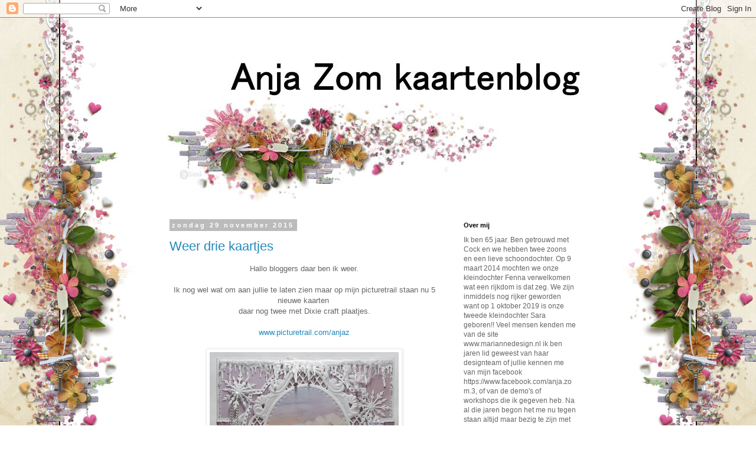

--- FILE ---
content_type: text/html; charset=UTF-8
request_url: https://anjazomkaartenblog.blogspot.com/2015/11/
body_size: 32221
content:
<!DOCTYPE html>
<html class='v2' dir='ltr' xmlns='http://www.w3.org/1999/xhtml' xmlns:b='http://www.google.com/2005/gml/b' xmlns:data='http://www.google.com/2005/gml/data' xmlns:expr='http://www.google.com/2005/gml/expr'>
<head>
<link href='https://www.blogger.com/static/v1/widgets/335934321-css_bundle_v2.css' rel='stylesheet' type='text/css'/>
<meta content='width=1100' name='viewport'/>
<meta content='text/html; charset=UTF-8' http-equiv='Content-Type'/>
<meta content='blogger' name='generator'/>
<link href='https://anjazomkaartenblog.blogspot.com/favicon.ico' rel='icon' type='image/x-icon'/>
<link href='https://anjazomkaartenblog.blogspot.com/2015/11/' rel='canonical'/>
<link rel="alternate" type="application/atom+xml" title="Anja Zom kaartenblog - Atom" href="https://anjazomkaartenblog.blogspot.com/feeds/posts/default" />
<link rel="alternate" type="application/rss+xml" title="Anja Zom kaartenblog - RSS" href="https://anjazomkaartenblog.blogspot.com/feeds/posts/default?alt=rss" />
<link rel="service.post" type="application/atom+xml" title="Anja Zom kaartenblog - Atom" href="https://www.blogger.com/feeds/7374023198714773682/posts/default" />
<!--Can't find substitution for tag [blog.ieCssRetrofitLinks]-->
<meta content='https://anjazomkaartenblog.blogspot.com/2015/11/' property='og:url'/>
<meta content='Anja Zom kaartenblog' property='og:title'/>
<meta content='' property='og:description'/>
<title>
Anja Zom kaartenblog: november 2015
</title>
<style id='page-skin-1' type='text/css'><!--
/*
-----------------------------------------------
Blogger Template Style
Name:     Simple
Designer: Josh Peterson
URL:      www.noaesthetic.com
----------------------------------------------- */
/* Variable definitions
====================
<Variable name="keycolor" description="Main Color" type="color" default="#66bbdd"/>
<Group description="Page Text" selector="body">
<Variable name="body.font" description="Font" type="font"
default="normal normal 12px Arial, Tahoma, Helvetica, FreeSans, sans-serif"/>
<Variable name="body.text.color" description="Text Color" type="color" default="#222222"/>
</Group>
<Group description="Backgrounds" selector=".body-fauxcolumns-outer">
<Variable name="body.background.color" description="Outer Background" type="color" default="#66bbdd"/>
<Variable name="content.background.color" description="Main Background" type="color" default="#ffffff"/>
<Variable name="header.background.color" description="Header Background" type="color" default="transparent"/>
</Group>
<Group description="Links" selector=".main-outer">
<Variable name="link.color" description="Link Color" type="color" default="#2288bb"/>
<Variable name="link.visited.color" description="Visited Color" type="color" default="#888888"/>
<Variable name="link.hover.color" description="Hover Color" type="color" default="#33aaff"/>
</Group>
<Group description="Blog Title" selector=".header h1">
<Variable name="header.font" description="Font" type="font"
default="normal normal 60px Arial, Tahoma, Helvetica, FreeSans, sans-serif"/>
<Variable name="header.text.color" description="Title Color" type="color" default="#3399bb" />
</Group>
<Group description="Blog Description" selector=".header .description">
<Variable name="description.text.color" description="Description Color" type="color"
default="#777777" />
</Group>
<Group description="Tabs Text" selector=".tabs-inner .widget li a">
<Variable name="tabs.font" description="Font" type="font"
default="normal normal 14px Arial, Tahoma, Helvetica, FreeSans, sans-serif"/>
<Variable name="tabs.text.color" description="Text Color" type="color" default="#999999"/>
<Variable name="tabs.selected.text.color" description="Selected Color" type="color" default="#000000"/>
</Group>
<Group description="Tabs Background" selector=".tabs-outer .PageList">
<Variable name="tabs.background.color" description="Background Color" type="color" default="#f5f5f5"/>
<Variable name="tabs.selected.background.color" description="Selected Color" type="color" default="#eeeeee"/>
</Group>
<Group description="Post Title" selector="h3.post-title, .comments h4">
<Variable name="post.title.font" description="Font" type="font"
default="normal normal 22px Arial, Tahoma, Helvetica, FreeSans, sans-serif"/>
</Group>
<Group description="Date Header" selector=".date-header">
<Variable name="date.header.color" description="Text Color" type="color"
default="#666666"/>
<Variable name="date.header.background.color" description="Background Color" type="color"
default="transparent"/>
<Variable name="date.header.font" description="Text Font" type="font"
default="normal bold 11px Arial, Tahoma, Helvetica, FreeSans, sans-serif"/>
<Variable name="date.header.padding" description="Date Header Padding" type="string" default="inherit"/>
<Variable name="date.header.letterspacing" description="Date Header Letter Spacing" type="string" default="inherit"/>
<Variable name="date.header.margin" description="Date Header Margin" type="string" default="inherit"/>
</Group>
<Group description="Post Footer" selector=".post-footer">
<Variable name="post.footer.text.color" description="Text Color" type="color" default="#666666"/>
<Variable name="post.footer.background.color" description="Background Color" type="color"
default="#f9f9f9"/>
<Variable name="post.footer.border.color" description="Shadow Color" type="color" default="#eeeeee"/>
</Group>
<Group description="Gadgets" selector="h2">
<Variable name="widget.title.font" description="Title Font" type="font"
default="normal bold 11px Arial, Tahoma, Helvetica, FreeSans, sans-serif"/>
<Variable name="widget.title.text.color" description="Title Color" type="color" default="#000000"/>
<Variable name="widget.alternate.text.color" description="Alternate Color" type="color" default="#999999"/>
</Group>
<Group description="Images" selector=".main-inner">
<Variable name="image.background.color" description="Background Color" type="color" default="#ffffff"/>
<Variable name="image.border.color" description="Border Color" type="color" default="#eeeeee"/>
<Variable name="image.text.color" description="Caption Text Color" type="color" default="#666666"/>
</Group>
<Group description="Accents" selector=".content-inner">
<Variable name="body.rule.color" description="Separator Line Color" type="color" default="#eeeeee"/>
<Variable name="tabs.border.color" description="Tabs Border Color" type="color" default="transparent"/>
</Group>
<Variable name="body.background" description="Body Background" type="background"
color="#ffffff" default="$(color) none repeat scroll top left"/>
<Variable name="body.background.override" description="Body Background Override" type="string" default=""/>
<Variable name="body.background.gradient.cap" description="Body Gradient Cap" type="url"
default="url(//www.blogblog.com/1kt/simple/gradients_light.png)"/>
<Variable name="body.background.gradient.tile" description="Body Gradient Tile" type="url"
default="url(//www.blogblog.com/1kt/simple/body_gradient_tile_light.png)"/>
<Variable name="content.background.color.selector" description="Content Background Color Selector" type="string" default=".content-inner"/>
<Variable name="content.padding" description="Content Padding" type="length" default="10px" min="0" max="100px"/>
<Variable name="content.padding.horizontal" description="Content Horizontal Padding" type="length" default="10px" min="0" max="100px"/>
<Variable name="content.shadow.spread" description="Content Shadow Spread" type="length" default="40px" min="0" max="100px"/>
<Variable name="content.shadow.spread.webkit" description="Content Shadow Spread (WebKit)" type="length" default="5px" min="0" max="100px"/>
<Variable name="content.shadow.spread.ie" description="Content Shadow Spread (IE)" type="length" default="10px" min="0" max="100px"/>
<Variable name="main.border.width" description="Main Border Width" type="length" default="0" min="0" max="10px"/>
<Variable name="header.background.gradient" description="Header Gradient" type="url" default="none"/>
<Variable name="header.shadow.offset.left" description="Header Shadow Offset Left" type="length" default="-1px" min="-50px" max="50px"/>
<Variable name="header.shadow.offset.top" description="Header Shadow Offset Top" type="length" default="-1px" min="-50px" max="50px"/>
<Variable name="header.shadow.spread" description="Header Shadow Spread" type="length" default="1px" min="0" max="100px"/>
<Variable name="header.padding" description="Header Padding" type="length" default="30px" min="0" max="100px"/>
<Variable name="header.border.size" description="Header Border Size" type="length" default="1px" min="0" max="10px"/>
<Variable name="header.bottom.border.size" description="Header Bottom Border Size" type="length" default="1px" min="0" max="10px"/>
<Variable name="header.border.horizontalsize" description="Header Horizontal Border Size" type="length" default="0" min="0" max="10px"/>
<Variable name="description.text.size" description="Description Text Size" type="string" default="140%"/>
<Variable name="tabs.margin.top" description="Tabs Margin Top" type="length" default="0" min="0" max="100px"/>
<Variable name="tabs.margin.side" description="Tabs Side Margin" type="length" default="30px" min="0" max="100px"/>
<Variable name="tabs.background.gradient" description="Tabs Background Gradient" type="url"
default="url(//www.blogblog.com/1kt/simple/gradients_light.png)"/>
<Variable name="tabs.border.width" description="Tabs Border Width" type="length" default="1px" min="0" max="10px"/>
<Variable name="tabs.bevel.border.width" description="Tabs Bevel Border Width" type="length" default="1px" min="0" max="10px"/>
<Variable name="post.margin.bottom" description="Post Bottom Margin" type="length" default="25px" min="0" max="100px"/>
<Variable name="image.border.small.size" description="Image Border Small Size" type="length" default="2px" min="0" max="10px"/>
<Variable name="image.border.large.size" description="Image Border Large Size" type="length" default="5px" min="0" max="10px"/>
<Variable name="page.width.selector" description="Page Width Selector" type="string" default=".region-inner"/>
<Variable name="page.width" description="Page Width" type="string" default="auto"/>
<Variable name="main.section.margin" description="Main Section Margin" type="length" default="15px" min="0" max="100px"/>
<Variable name="main.padding" description="Main Padding" type="length" default="15px" min="0" max="100px"/>
<Variable name="main.padding.top" description="Main Padding Top" type="length" default="30px" min="0" max="100px"/>
<Variable name="main.padding.bottom" description="Main Padding Bottom" type="length" default="30px" min="0" max="100px"/>
<Variable name="paging.background"
color="#ffffff"
description="Background of blog paging area" type="background"
default="transparent none no-repeat scroll top center"/>
<Variable name="footer.bevel" description="Bevel border length of footer" type="length" default="0" min="0" max="10px"/>
<Variable name="mobile.background.overlay" description="Mobile Background Overlay" type="string"
default="transparent none repeat scroll top left"/>
<Variable name="mobile.background.size" description="Mobile Background Size" type="string" default="auto"/>
<Variable name="mobile.button.color" description="Mobile Button Color" type="color" default="#ffffff" />
<Variable name="startSide" description="Side where text starts in blog language" type="automatic" default="left"/>
<Variable name="endSide" description="Side where text ends in blog language" type="automatic" default="right"/>
*/
/* Content
----------------------------------------------- */
body {
font: normal normal 12px 'Trebuchet MS', Trebuchet, Verdana, sans-serif;
color: #666666;
background: #ffffff url(//4.bp.blogspot.com/-vqpGuLptY-w/Vs4TALL74VI/AAAAAAAAE4Q/GA9UOEqin00/s0-r/LOsieta%2B140.jpg) repeat fixed top center;
padding: 0 0 0 0;
}
html body .region-inner {
min-width: 0;
max-width: 100%;
width: auto;
}
h2 {
font-size: 22px;
}
a:link {
text-decoration:none;
color: #2288bb;
}
a:visited {
text-decoration:none;
color: #888888;
}
a:hover {
text-decoration:underline;
color: #33aaff;
}
.body-fauxcolumn-outer .fauxcolumn-inner {
background: transparent none repeat scroll top left;
_background-image: none;
}
.body-fauxcolumn-outer .cap-top {
position: absolute;
z-index: 1;
height: 400px;
width: 100%;
background: #ffffff url(//4.bp.blogspot.com/-vqpGuLptY-w/Vs4TALL74VI/AAAAAAAAE4Q/GA9UOEqin00/s0-r/LOsieta%2B140.jpg) repeat fixed top center;
}
.body-fauxcolumn-outer .cap-top .cap-left {
width: 100%;
background: transparent none repeat-x scroll top left;
_background-image: none;
}
.content-outer {
-moz-box-shadow: 0 0 0 rgba(0, 0, 0, .15);
-webkit-box-shadow: 0 0 0 rgba(0, 0, 0, .15);
-goog-ms-box-shadow: 0 0 0 #333333;
box-shadow: 0 0 0 rgba(0, 0, 0, .15);
margin-bottom: 1px;
}
.content-inner {
padding: 10px 40px;
}
.content-inner {
background-color: #ffffff;
}
/* Header
----------------------------------------------- */
.header-outer {
background: transparent none repeat-x scroll 0 -400px;
_background-image: none;
}
.Header h1 {
font: normal normal 40px 'Trebuchet MS',Trebuchet,Verdana,sans-serif;
color: #000000;
text-shadow: 0 0 0 rgba(0, 0, 0, .2);
}
.Header h1 a {
color: #000000;
}
.Header .description {
font-size: 18px;
color: #000000;
}
.header-inner .Header .titlewrapper {
padding: 22px 0;
}
.header-inner .Header .descriptionwrapper {
padding: 0 0;
}
/* Tabs
----------------------------------------------- */
.tabs-inner .section:first-child {
border-top: 0 solid #dddddd;
}
.tabs-inner .section:first-child ul {
margin-top: -1px;
border-top: 1px solid #dddddd;
border-left: 1px solid #dddddd;
border-right: 1px solid #dddddd;
}
.tabs-inner .widget ul {
background: transparent none repeat-x scroll 0 -800px;
_background-image: none;
border-bottom: 1px solid #dddddd;
margin-top: 0;
margin-left: -30px;
margin-right: -30px;
}
.tabs-inner .widget li a {
display: inline-block;
padding: .6em 1em;
font: normal normal 12px 'Trebuchet MS', Trebuchet, Verdana, sans-serif;
color: #000000;
border-left: 1px solid #ffffff;
border-right: 1px solid #dddddd;
}
.tabs-inner .widget li:first-child a {
border-left: none;
}
.tabs-inner .widget li.selected a, .tabs-inner .widget li a:hover {
color: #000000;
background-color: #eeeeee;
text-decoration: none;
}
/* Columns
----------------------------------------------- */
.main-outer {
border-top: 0 solid transparent;
}
.fauxcolumn-left-outer .fauxcolumn-inner {
border-right: 1px solid transparent;
}
.fauxcolumn-right-outer .fauxcolumn-inner {
border-left: 1px solid transparent;
}
/* Headings
----------------------------------------------- */
div.widget > h2,
div.widget h2.title {
margin: 0 0 1em 0;
font: normal bold 11px 'Trebuchet MS',Trebuchet,Verdana,sans-serif;
color: #000000;
}
/* Widgets
----------------------------------------------- */
.widget .zippy {
color: #999999;
text-shadow: 2px 2px 1px rgba(0, 0, 0, .1);
}
.widget .popular-posts ul {
list-style: none;
}
/* Posts
----------------------------------------------- */
h2.date-header {
font: normal bold 11px Arial, Tahoma, Helvetica, FreeSans, sans-serif;
}
.date-header span {
background-color: #bbbbbb;
color: #ffffff;
padding: 0.4em;
letter-spacing: 3px;
margin: inherit;
}
.main-inner {
padding-top: 35px;
padding-bottom: 65px;
}
.main-inner .column-center-inner {
padding: 0 0;
}
.main-inner .column-center-inner .section {
margin: 0 1em;
}
.post {
margin: 0 0 45px 0;
}
h3.post-title, .comments h4 {
font: normal normal 22px 'Trebuchet MS',Trebuchet,Verdana,sans-serif;
margin: .75em 0 0;
}
.post-body {
font-size: 110%;
line-height: 1.4;
position: relative;
}
.post-body img, .post-body .tr-caption-container, .Profile img, .Image img,
.BlogList .item-thumbnail img {
padding: 2px;
background: #ffffff;
border: 1px solid #eeeeee;
-moz-box-shadow: 1px 1px 5px rgba(0, 0, 0, .1);
-webkit-box-shadow: 1px 1px 5px rgba(0, 0, 0, .1);
box-shadow: 1px 1px 5px rgba(0, 0, 0, .1);
}
.post-body img, .post-body .tr-caption-container {
padding: 5px;
}
.post-body .tr-caption-container {
color: #666666;
}
.post-body .tr-caption-container img {
padding: 0;
background: transparent;
border: none;
-moz-box-shadow: 0 0 0 rgba(0, 0, 0, .1);
-webkit-box-shadow: 0 0 0 rgba(0, 0, 0, .1);
box-shadow: 0 0 0 rgba(0, 0, 0, .1);
}
.post-header {
margin: 0 0 1.5em;
line-height: 1.6;
font-size: 90%;
}
.post-footer {
margin: 20px -2px 0;
padding: 5px 10px;
color: #666666;
background-color: #eeeeee;
border-bottom: 1px solid #eeeeee;
line-height: 1.6;
font-size: 90%;
}
#comments .comment-author {
padding-top: 1.5em;
border-top: 1px solid transparent;
background-position: 0 1.5em;
}
#comments .comment-author:first-child {
padding-top: 0;
border-top: none;
}
.avatar-image-container {
margin: .2em 0 0;
}
#comments .avatar-image-container img {
border: 1px solid #eeeeee;
}
/* Comments
----------------------------------------------- */
.comments .comments-content .icon.blog-author {
background-repeat: no-repeat;
background-image: url([data-uri]);
}
.comments .comments-content .loadmore a {
border-top: 1px solid #999999;
border-bottom: 1px solid #999999;
}
.comments .comment-thread.inline-thread {
background-color: #eeeeee;
}
.comments .continue {
border-top: 2px solid #999999;
}
/* Accents
---------------------------------------------- */
.section-columns td.columns-cell {
border-left: 1px solid transparent;
}
.blog-pager {
background: transparent url(//www.blogblog.com/1kt/simple/paging_dot.png) repeat-x scroll top center;
}
.blog-pager-older-link, .home-link,
.blog-pager-newer-link {
background-color: #ffffff;
padding: 5px;
}
.footer-outer {
border-top: 1px dashed #bbbbbb;
}
/* Mobile
----------------------------------------------- */
body.mobile  {
background-size: auto;
}
.mobile .body-fauxcolumn-outer {
background: transparent none repeat scroll top left;
}
.mobile .body-fauxcolumn-outer .cap-top {
background-size: 100% auto;
}
.mobile .content-outer {
-webkit-box-shadow: 0 0 3px rgba(0, 0, 0, .15);
box-shadow: 0 0 3px rgba(0, 0, 0, .15);
}
.mobile .tabs-inner .widget ul {
margin-left: 0;
margin-right: 0;
}
.mobile .post {
margin: 0;
}
.mobile .main-inner .column-center-inner .section {
margin: 0;
}
.mobile .date-header span {
padding: 0.1em 10px;
margin: 0 -10px;
}
.mobile h3.post-title {
margin: 0;
}
.mobile .blog-pager {
background: transparent none no-repeat scroll top center;
}
.mobile .footer-outer {
border-top: none;
}
.mobile .main-inner, .mobile .footer-inner {
background-color: #ffffff;
}
.mobile-index-contents {
color: #666666;
}
.mobile-link-button {
background-color: #2288bb;
}
.mobile-link-button a:link, .mobile-link-button a:visited {
color: #ffffff;
}
.mobile .tabs-inner .section:first-child {
border-top: none;
}
.mobile .tabs-inner .PageList .widget-content {
background-color: #eeeeee;
color: #000000;
border-top: 1px solid #dddddd;
border-bottom: 1px solid #dddddd;
}
.mobile .tabs-inner .PageList .widget-content .pagelist-arrow {
border-left: 1px solid #dddddd;
}

--></style>
<style id='template-skin-1' type='text/css'><!--
body {
min-width: 810px;
}
.content-outer, .content-fauxcolumn-outer, .region-inner {
min-width: 810px;
max-width: 810px;
_width: 810px;
}
.main-inner .columns {
padding-left: 0;
padding-right: 250px;
}
.main-inner .fauxcolumn-center-outer {
left: 0;
right: 250px;
/* IE6 does not respect left and right together */
_width: expression(this.parentNode.offsetWidth -
parseInt("0") -
parseInt("250px") + 'px');
}
.main-inner .fauxcolumn-left-outer {
width: 0;
}
.main-inner .fauxcolumn-right-outer {
width: 250px;
}
.main-inner .column-left-outer {
width: 0;
right: 100%;
margin-left: -0;
}
.main-inner .column-right-outer {
width: 250px;
margin-right: -250px;
}
#layout {
min-width: 0;
}
#layout .content-outer {
min-width: 0;
width: 800px;
}
#layout .region-inner {
min-width: 0;
width: auto;
}
--></style>
<link href='https://www.blogger.com/dyn-css/authorization.css?targetBlogID=7374023198714773682&amp;zx=808730d0-b85a-48db-bd3b-f0c7f513b96d' media='none' onload='if(media!=&#39;all&#39;)media=&#39;all&#39;' rel='stylesheet'/><noscript><link href='https://www.blogger.com/dyn-css/authorization.css?targetBlogID=7374023198714773682&amp;zx=808730d0-b85a-48db-bd3b-f0c7f513b96d' rel='stylesheet'/></noscript>
<meta name='google-adsense-platform-account' content='ca-host-pub-1556223355139109'/>
<meta name='google-adsense-platform-domain' content='blogspot.com'/>

</head>
<body class='loading'>
<div class='navbar section' id='navbar' name='Navbar'><div class='widget Navbar' data-version='1' id='Navbar1'><script type="text/javascript">
    function setAttributeOnload(object, attribute, val) {
      if(window.addEventListener) {
        window.addEventListener('load',
          function(){ object[attribute] = val; }, false);
      } else {
        window.attachEvent('onload', function(){ object[attribute] = val; });
      }
    }
  </script>
<div id="navbar-iframe-container"></div>
<script type="text/javascript" src="https://apis.google.com/js/platform.js"></script>
<script type="text/javascript">
      gapi.load("gapi.iframes:gapi.iframes.style.bubble", function() {
        if (gapi.iframes && gapi.iframes.getContext) {
          gapi.iframes.getContext().openChild({
              url: 'https://www.blogger.com/navbar/7374023198714773682?origin\x3dhttps://anjazomkaartenblog.blogspot.com',
              where: document.getElementById("navbar-iframe-container"),
              id: "navbar-iframe"
          });
        }
      });
    </script><script type="text/javascript">
(function() {
var script = document.createElement('script');
script.type = 'text/javascript';
script.src = '//pagead2.googlesyndication.com/pagead/js/google_top_exp.js';
var head = document.getElementsByTagName('head')[0];
if (head) {
head.appendChild(script);
}})();
</script>
</div></div>
<div class='body-fauxcolumns'>
<div class='fauxcolumn-outer body-fauxcolumn-outer'>
<div class='cap-top'>
<div class='cap-left'></div>
<div class='cap-right'></div>
</div>
<div class='fauxborder-left'>
<div class='fauxborder-right'></div>
<div class='fauxcolumn-inner'>
</div>
</div>
<div class='cap-bottom'>
<div class='cap-left'></div>
<div class='cap-right'></div>
</div>
</div>
</div>
<div class='content'>
<div class='content-fauxcolumns'>
<div class='fauxcolumn-outer content-fauxcolumn-outer'>
<div class='cap-top'>
<div class='cap-left'></div>
<div class='cap-right'></div>
</div>
<div class='fauxborder-left'>
<div class='fauxborder-right'></div>
<div class='fauxcolumn-inner'>
</div>
</div>
<div class='cap-bottom'>
<div class='cap-left'></div>
<div class='cap-right'></div>
</div>
</div>
</div>
<div class='content-outer'>
<div class='content-cap-top cap-top'>
<div class='cap-left'></div>
<div class='cap-right'></div>
</div>
<div class='fauxborder-left content-fauxborder-left'>
<div class='fauxborder-right content-fauxborder-right'></div>
<div class='content-inner'>
<header>
<div class='header-outer'>
<div class='header-cap-top cap-top'>
<div class='cap-left'></div>
<div class='cap-right'></div>
</div>
<div class='fauxborder-left header-fauxborder-left'>
<div class='fauxborder-right header-fauxborder-right'></div>
<div class='region-inner header-inner'>
<div class='header section' id='header' name='Koptekst'><div class='widget Header' data-version='1' id='Header1'>
<div id='header-inner'>
<a href='https://anjazomkaartenblog.blogspot.com/' style='display: block'>
<img alt='Anja Zom kaartenblog' height='300px; ' id='Header1_headerimg' src='https://blogger.googleusercontent.com/img/b/R29vZ2xl/AVvXsEh8OFpTSmdZtsMhah3f1j8kdvttbDZMMm-TQjrKQ2IE89ezLmR47Cyo8gghOujC9UQKABdtC_tiTWqsHPRZH3Kvb4C_l6MVVN0S-W5bt0ayjkHzCORAyOwZPFdY4saIA7veDrn4Bi7L7x0/s1600-r/12736194_549034461943422_929709262_n.jpg' style='display: block' width='800px; '/>
</a>
</div>
</div></div>
</div>
</div>
<div class='header-cap-bottom cap-bottom'>
<div class='cap-left'></div>
<div class='cap-right'></div>
</div>
</div>
</header>
<div class='tabs-outer'>
<div class='tabs-cap-top cap-top'>
<div class='cap-left'></div>
<div class='cap-right'></div>
</div>
<div class='fauxborder-left tabs-fauxborder-left'>
<div class='fauxborder-right tabs-fauxborder-right'></div>
<div class='region-inner tabs-inner'>
<div class='tabs no-items section' id='crosscol' name='Alle kolommen'></div>
<div class='tabs no-items section' id='crosscol-overflow' name='Cross-Column 2'></div>
</div>
</div>
<div class='tabs-cap-bottom cap-bottom'>
<div class='cap-left'></div>
<div class='cap-right'></div>
</div>
</div>
<div class='main-outer'>
<div class='main-cap-top cap-top'>
<div class='cap-left'></div>
<div class='cap-right'></div>
</div>
<div class='fauxborder-left main-fauxborder-left'>
<div class='fauxborder-right main-fauxborder-right'></div>
<div class='region-inner main-inner'>
<div class='columns fauxcolumns'>
<div class='fauxcolumn-outer fauxcolumn-center-outer'>
<div class='cap-top'>
<div class='cap-left'></div>
<div class='cap-right'></div>
</div>
<div class='fauxborder-left'>
<div class='fauxborder-right'></div>
<div class='fauxcolumn-inner'>
</div>
</div>
<div class='cap-bottom'>
<div class='cap-left'></div>
<div class='cap-right'></div>
</div>
</div>
<div class='fauxcolumn-outer fauxcolumn-left-outer'>
<div class='cap-top'>
<div class='cap-left'></div>
<div class='cap-right'></div>
</div>
<div class='fauxborder-left'>
<div class='fauxborder-right'></div>
<div class='fauxcolumn-inner'>
</div>
</div>
<div class='cap-bottom'>
<div class='cap-left'></div>
<div class='cap-right'></div>
</div>
</div>
<div class='fauxcolumn-outer fauxcolumn-right-outer'>
<div class='cap-top'>
<div class='cap-left'></div>
<div class='cap-right'></div>
</div>
<div class='fauxborder-left'>
<div class='fauxborder-right'></div>
<div class='fauxcolumn-inner'>
</div>
</div>
<div class='cap-bottom'>
<div class='cap-left'></div>
<div class='cap-right'></div>
</div>
</div>
<!-- corrects IE6 width calculation -->
<div class='columns-inner'>
<div class='column-center-outer'>
<div class='column-center-inner'>
<div class='main section' id='main' name='Algemeen'><div class='widget Blog' data-version='1' id='Blog1'>
<div class='blog-posts hfeed'>

                                        <div class="date-outer">
                                      
<h2 class='date-header'>
<span>
zondag 29 november 2015
</span>
</h2>

                                        <div class="date-posts">
                                      
<div class='post-outer'>
<div class='post hentry uncustomized-post-template' itemprop='blogPost' itemscope='itemscope' itemtype='http://schema.org/BlogPosting'>
<meta content='https://blogger.googleusercontent.com/img/b/R29vZ2xl/AVvXsEjVHzF8_L-awzPtHCKDD93mKaU_O6GcvoKFG6089kXl5zEVqIDfndxaERLM2OYV0yk5fAFP0QM4dkXdWmfR2SvjLE-ZV7k6IxdFd4oM31vrtg6a_No7E1tqhP4EzV0OVAWMwplhJJt3wgU/s320/nov+22+x.JPG' itemprop='image_url'/>
<meta content='7374023198714773682' itemprop='blogId'/>
<meta content='1539823773506922159' itemprop='postId'/>
<a name='1539823773506922159'></a>
<h3 class='post-title entry-title' itemprop='name'>
<a href='https://anjazomkaartenblog.blogspot.com/2015/11/weer-drie-kaartjes_29.html'>
Weer drie kaartjes
</a>
</h3>
<div class='post-header'>
<div class='post-header-line-1'></div>
</div>
<div class='post-body entry-content' id='post-body-1539823773506922159' itemprop='description articleBody'>
<div style="text-align: center;">
Hallo bloggers daar ben ik weer.</div>
<div style="text-align: center;">
<br /></div>
<div style="text-align: center;">
Ik nog wel wat om aan jullie te laten zien maar op mijn picturetrail staan nu 5 nieuwe kaarten&nbsp;</div>
<div style="text-align: center;">
daar nog twee met Dixie craft plaatjes.</div>
<div style="text-align: center;">
<br /></div>
<div style="text-align: center;">
<a href="http://www.picturetrail.com/anjaz">www.picturetrail.com/anjaz</a></div>
<div style="text-align: center;">
<br /></div>
<div class="separator" style="clear: both; text-align: center;">
<a href="https://blogger.googleusercontent.com/img/b/R29vZ2xl/AVvXsEjVHzF8_L-awzPtHCKDD93mKaU_O6GcvoKFG6089kXl5zEVqIDfndxaERLM2OYV0yk5fAFP0QM4dkXdWmfR2SvjLE-ZV7k6IxdFd4oM31vrtg6a_No7E1tqhP4EzV0OVAWMwplhJJt3wgU/s1600/nov+22+x.JPG" imageanchor="1" style="margin-left: 1em; margin-right: 1em;"><img border="0" height="316" src="https://blogger.googleusercontent.com/img/b/R29vZ2xl/AVvXsEjVHzF8_L-awzPtHCKDD93mKaU_O6GcvoKFG6089kXl5zEVqIDfndxaERLM2OYV0yk5fAFP0QM4dkXdWmfR2SvjLE-ZV7k6IxdFd4oM31vrtg6a_No7E1tqhP4EzV0OVAWMwplhJJt3wgU/s320/nov+22+x.JPG" width="320" /></a></div>
<div class="separator" style="clear: both; text-align: center;">
<span style="font-family: &quot;Calibri&quot;,&quot;sans-serif&quot;; font-size: 11.0pt; line-height: 115%; mso-ansi-language: NL; mso-ascii-theme-font: minor-latin; mso-bidi-font-family: &quot;Times New Roman&quot;; mso-bidi-language: AR-SA; mso-bidi-theme-font: minor-bidi; mso-fareast-font-family: Calibri; mso-fareast-language: EN-US; mso-fareast-theme-font: minor-latin; mso-hansi-theme-font: minor-latin;">Creatable
LR0376 Anja&#8217;s Oval<br />
Creatable LR0390&nbsp; Tassel Trendy<br />
Creatable LR0392 Snowy Icicles<br />
Creatable LR0393 Ice Crystals<br />
MB0156 Knipvel Mattie&#8217;s Mooiste<br />
Papier is van Rosa Dotje A flower a Day (2)<br />
Eiskristall van Viva Decor<br />
<!--[if !supportLineBreakNewLine]--><br />
<!--[endif]--></span></div>
<div class="separator" style="clear: both; text-align: center;">
<a href="https://blogger.googleusercontent.com/img/b/R29vZ2xl/AVvXsEjo-i5oq7Vfw3UpN9x5VetuzTsMELvPUxVtQGefg6qikPwxF3CFQqNJOpI7eABBwH_eh4I4MSLtFOI4opfOqR15zowyt1PsvWsSrQ2Qizj3OnDZvdchm923I2ZDfis07sO_-7FLUO2a378/s1600/nov+30+x.JPG" imageanchor="1" style="margin-left: 1em; margin-right: 1em;"><img border="0" height="297" src="https://blogger.googleusercontent.com/img/b/R29vZ2xl/AVvXsEjo-i5oq7Vfw3UpN9x5VetuzTsMELvPUxVtQGefg6qikPwxF3CFQqNJOpI7eABBwH_eh4I4MSLtFOI4opfOqR15zowyt1PsvWsSrQ2Qizj3OnDZvdchm923I2ZDfis07sO_-7FLUO2a378/s320/nov+30+x.JPG" width="320" /></a></div>
<div style="text-align: center;">
&nbsp; Craftable CR1326 Prettige Feestdagen</div>
<div class="MsoNormal">
</div>
<div style="text-align: center;">
Creatable LR0376 Anja&#8217;s Oval</div>
<div style="text-align: center;">
Creatable LR0393 Icecrystals</div>
<div style="text-align: center;">
MB0157 Knipvel Mattie&#8217;s Mooiste</div>
<div style="text-align: center;">
Papicolor anjerwit (903) en metallic pearlwhite (330)</div>
<div style="text-align: center;">
Distress Ink Walnut Stain</div>
<br />
<div style="text-align: center;">
<br /></div>
<div class="separator" style="clear: both; text-align: center;">
<a href="https://blogger.googleusercontent.com/img/b/R29vZ2xl/AVvXsEgD38XbRYzwYz8EVP9qrmlPsQbF5WZLYWzMAiJpI8qdvIWSHdZq0yV7vWZOHrk9qvVGrWL0fctWCznofas9vfHnjUwZl8-Tssexl7xxVJJNMHj1vE6UAbAtc3bzmxa5vDCSWbdHdlgqI_8/s1600/nov+15+x.JPG" imageanchor="1" style="margin-left: 1em; margin-right: 1em;"><img border="0" height="320" src="https://blogger.googleusercontent.com/img/b/R29vZ2xl/AVvXsEgD38XbRYzwYz8EVP9qrmlPsQbF5WZLYWzMAiJpI8qdvIWSHdZq0yV7vWZOHrk9qvVGrWL0fctWCznofas9vfHnjUwZl8-Tssexl7xxVJJNMHj1vE6UAbAtc3bzmxa5vDCSWbdHdlgqI_8/s320/nov+15+x.JPG" width="273" /></a></div>
<br />
<div style="text-align: center;">
<span style="font-family: Calibri, sans-serif; font-size: 11pt; line-height: 115%;">Craftable
CR1343 Christmas Bells</span></div>
<div style="font-family: Calibri, sans-serif; font-size: 11pt; line-height: 115%; text-align: center;">
<span style="font-family: Calibri, sans-serif; font-size: 11pt; line-height: 115%;">Craftable CR1350 Ribbon Doily with Rosette</span></div>
<div style="font-family: Calibri, sans-serif; font-size: 11pt; line-height: 115%; text-align: center;">
<span style="font-family: Calibri, sans-serif; font-size: 11pt; line-height: 115%;">CD3503 Clear Stamp Cats and Dogs</span></div>
<div style="font-family: Calibri, sans-serif; font-size: 11pt; line-height: 115%; text-align: center;">
<span style="font-family: Calibri, sans-serif; font-size: 11pt; line-height: 115%;">CS0949 Clear Stamp Winterwonderland</span></div>
<div style="font-family: Calibri, sans-serif; font-size: 11pt; line-height: 115%; text-align: center;">
<span style="font-family: Calibri, sans-serif; font-size: 11pt; line-height: 115%;">PB7048 Pretty Papers Bloc Eline&#8217;s Silverstars</span></div>
<div style="font-family: Calibri, sans-serif; font-size: 11pt; line-height: 115%; text-align: center;">
<span style="font-family: Calibri, sans-serif; font-size: 11pt; line-height: 115%;">JU0932 Diamond Gems Silver</span></div>
<div style="font-family: Calibri, sans-serif; font-size: 11pt; line-height: 115%; text-align: center;">
<span style="font-family: Calibri, sans-serif; font-size: 11pt; line-height: 115%;">JU0950 Ribbons</span></div>
<div style="font-family: Calibri, sans-serif; font-size: 11pt; line-height: 115%; text-align: center;">
<span style="font-family: Calibri, sans-serif; font-size: 11pt; line-height: 115%;">Papicolor hagelwit (930) en zeegroen (917))</span></div>
<div style="font-family: Calibri, sans-serif; font-size: 11pt; line-height: 115%; text-align: center;">
<span style="font-family: Calibri, sans-serif; font-size: 11pt; line-height: 115%;"><br /></span></div>
<div style="font-family: Calibri, sans-serif; font-size: 11pt; line-height: 115%; text-align: center;">
<span style="font-family: Calibri, sans-serif; font-size: 11pt; line-height: 115%;">Groetjes maar weer</span></div>
<div style="font-family: Calibri, sans-serif; font-size: 11pt; line-height: 115%; text-align: center;">
<span style="font-family: Calibri, sans-serif; font-size: 11pt; line-height: 115%;">Anja</span></div>
<!--[if !supportLineBreakNewLine]--><div style="text-align: center;">
<span style="font-family: Calibri, sans-serif; font-size: 14.6667px; line-height: 16.8667px;"><br /></span></div>
<!--[endif]-->
<div style='clear: both;'></div>
</div>
<div class='post-footer'>
<div class='post-footer-line post-footer-line-1'>
<span class='post-author vcard'>
Gepost door
<span class='fn' itemprop='author' itemscope='itemscope' itemtype='http://schema.org/Person'>
<meta content='https://www.blogger.com/profile/16904437715312833306' itemprop='url'/>
<a class='g-profile' href='https://www.blogger.com/profile/16904437715312833306' rel='author' title='author profile'>
<span itemprop='name'>
Anja Zom
</span>
</a>
</span>
</span>
<span class='post-timestamp'>
op
<meta content='https://anjazomkaartenblog.blogspot.com/2015/11/weer-drie-kaartjes_29.html' itemprop='url'/>
<a class='timestamp-link' href='https://anjazomkaartenblog.blogspot.com/2015/11/weer-drie-kaartjes_29.html' rel='bookmark' title='permanent link'>
<abbr class='published' itemprop='datePublished' title='2015-11-29T15:07:00+01:00'>
15:07
</abbr>
</a>
</span>
<span class='reaction-buttons'>
</span>
<span class='post-comment-link'>
<a class='comment-link' href='https://www.blogger.com/comment/fullpage/post/7374023198714773682/1539823773506922159' onclick='javascript:window.open(this.href, "bloggerPopup", "toolbar=0,location=0,statusbar=1,menubar=0,scrollbars=yes,width=640,height=500"); return false;'>
3 opmerkingen
                                    :
                                  </a>
</span>
<span class='post-backlinks post-comment-link'>
</span>
<span class='post-icons'>
<span class='item-control blog-admin pid-1428873266'>
<a href='https://www.blogger.com/post-edit.g?blogID=7374023198714773682&postID=1539823773506922159&from=pencil' title='Post bewerken'>
<img alt='' class='icon-action' height='18' src='//img2.blogblog.com/img/icon18_edit_allbkg.gif' width='18'/>
</a>
</span>
</span>
<div class='post-share-buttons goog-inline-block'>
<a class='goog-inline-block share-button sb-email' href='https://www.blogger.com/share-post.g?blogID=7374023198714773682&postID=1539823773506922159&target=email' target='_blank' title='Dit e-mailen
'>
<span class='share-button-link-text'>
Dit e-mailen
</span>
</a>
<a class='goog-inline-block share-button sb-blog' href='https://www.blogger.com/share-post.g?blogID=7374023198714773682&postID=1539823773506922159&target=blog' onclick='window.open(this.href, "_blank", "height=270,width=475"); return false;' target='_blank' title='Dit bloggen!'>
<span class='share-button-link-text'>
Dit bloggen!
</span>
</a>
<a class='goog-inline-block share-button sb-twitter' href='https://www.blogger.com/share-post.g?blogID=7374023198714773682&postID=1539823773506922159&target=twitter' target='_blank' title='Delen via X'>
<span class='share-button-link-text'>
Delen via X
</span>
</a>
<a class='goog-inline-block share-button sb-facebook' href='https://www.blogger.com/share-post.g?blogID=7374023198714773682&postID=1539823773506922159&target=facebook' onclick='window.open(this.href, "_blank", "height=430,width=640"); return false;' target='_blank' title='Delen op Facebook'>
<span class='share-button-link-text'>
Delen op Facebook
</span>
</a>
<a class='goog-inline-block share-button sb-pinterest' href='https://www.blogger.com/share-post.g?blogID=7374023198714773682&postID=1539823773506922159&target=pinterest' target='_blank' title='Delen op Pinterest'>
<span class='share-button-link-text'>
Delen op Pinterest
</span>
</a>
</div>
</div>
<div class='post-footer-line post-footer-line-2'>
<span class='post-labels'>
</span>
</div>
<div class='post-footer-line post-footer-line-3'>
<span class='post-location'>
</span>
</div>
</div>
</div>
</div>

                                        </div></div>
                                      

                                        <div class="date-outer">
                                      
<h2 class='date-header'>
<span>
donderdag 26 november 2015
</span>
</h2>

                                        <div class="date-posts">
                                      
<div class='post-outer'>
<div class='post hentry uncustomized-post-template' itemprop='blogPost' itemscope='itemscope' itemtype='http://schema.org/BlogPosting'>
<meta content='https://blogger.googleusercontent.com/img/b/R29vZ2xl/AVvXsEjk7eUTnlLlEgqqA90IP1XuQgt2ZMEm3DGl3_h3OA8hpr9NaVhWjPFpwGDaFt88koA7rb_NG79SCrhhKlLHcwir5pXk6iaOrofaCm24xr0V18UxKFprwZ4QZN0ik2WFP1Zuq68lC0Hfob4/s320/nov+21+x.JPG' itemprop='image_url'/>
<meta content='7374023198714773682' itemprop='blogId'/>
<meta content='7147636864514246120' itemprop='postId'/>
<a name='7147636864514246120'></a>
<h3 class='post-title entry-title' itemprop='name'>
<a href='https://anjazomkaartenblog.blogspot.com/2015/11/weer-drie-kaartjes_26.html'>
Weer drie kaartjes
</a>
</h3>
<div class='post-header'>
<div class='post-header-line-1'></div>
</div>
<div class='post-body entry-content' id='post-body-7147636864514246120' itemprop='description articleBody'>
<div style="text-align: center;">
Hallo allemaal,</div>
<div style="text-align: center;">
<br /></div>
<div style="text-align: center;">
Volgens mij heb ik nu wel voldoende kerstkaarten ik ga ze maar eens schrijven</div>
<div style="text-align: center;">
dan merk ik wel of ik nog wat bij &nbsp;moet maken.</div>
<div style="text-align: center;">
<br /></div>
<div style="text-align: center;">
Heb ze nog niet allemaal laten zien aan jullie dus hier komen er weer drie.</div>
<div style="text-align: center;">
<br /></div>
<div class="separator" style="clear: both; text-align: center;">
<a href="https://blogger.googleusercontent.com/img/b/R29vZ2xl/AVvXsEjk7eUTnlLlEgqqA90IP1XuQgt2ZMEm3DGl3_h3OA8hpr9NaVhWjPFpwGDaFt88koA7rb_NG79SCrhhKlLHcwir5pXk6iaOrofaCm24xr0V18UxKFprwZ4QZN0ik2WFP1Zuq68lC0Hfob4/s1600/nov+21+x.JPG" imageanchor="1" style="margin-left: 1em; margin-right: 1em;"><img border="0" height="260" src="https://blogger.googleusercontent.com/img/b/R29vZ2xl/AVvXsEjk7eUTnlLlEgqqA90IP1XuQgt2ZMEm3DGl3_h3OA8hpr9NaVhWjPFpwGDaFt88koA7rb_NG79SCrhhKlLHcwir5pXk6iaOrofaCm24xr0V18UxKFprwZ4QZN0ik2WFP1Zuq68lC0Hfob4/s320/nov+21+x.JPG" width="320" /></a></div>
<div style="text-align: center;">
&nbsp;Craftable1329 Robbin Border</div>
<div class="MsoNormal">
</div>
<div style="text-align: center;">
Creatable LR0392 Icicles</div>
<div style="text-align: center;">
Creatable LR0393 Ice Crystals</div>
<div style="text-align: center;">
Creatable LR0376 Anja&#8217;s Oval</div>
<div style="text-align: center;">
DF3420 Designfolder Ice Crystals</div>
<div style="text-align: center;">
MB0157 Knipvel Mattie&#8217;s Mooiste</div>
<div style="text-align: center;">
Papicolor hagelwit (930) en metallic pearlwhite (330)</div>
<br />
<div class="separator" style="clear: both; text-align: center;">
<a href="https://blogger.googleusercontent.com/img/b/R29vZ2xl/AVvXsEggWhgbUUoXV8vJYeILMO51OU0r626rOxU0CWGY8nRGcd12baAnKpGDY05UMn5qcuhnOMPSNi78cHUYIwVM0sI_lr_pB3bAtxmtJLp58-aIXdPTJyRntMmjZFFfixdPXXu-PelDJS57Tdg/s1600/nov+19+x.JPG" imageanchor="1" style="margin-left: 1em; margin-right: 1em;"><img border="0" height="305" src="https://blogger.googleusercontent.com/img/b/R29vZ2xl/AVvXsEggWhgbUUoXV8vJYeILMO51OU0r626rOxU0CWGY8nRGcd12baAnKpGDY05UMn5qcuhnOMPSNi78cHUYIwVM0sI_lr_pB3bAtxmtJLp58-aIXdPTJyRntMmjZFFfixdPXXu-PelDJS57Tdg/s320/nov+19+x.JPG" width="320" /></a></div>
<div style="text-align: center;">
&nbsp;<span style="font-family: Calibri, sans-serif; font-size: 11pt; line-height: 115%;">Creatable
LR0376 Anja&#8217;s Oval</span></div>
<div style="font-family: Calibri, sans-serif; font-size: 11pt; line-height: 115%; text-align: center;">
<span style="font-family: Calibri, sans-serif; font-size: 11pt; line-height: 115%;">Creatable LR0390 Tassel Trendy</span></div>
<div style="font-family: Calibri, sans-serif; font-size: 11pt; line-height: 115%; text-align: center;">
<span style="font-family: Calibri, sans-serif; font-size: 11pt; line-height: 115%;">Collectable COL1393 Eline&#8217;s Poinsettia</span></div>
<div style="font-family: Calibri, sans-serif; font-size: 11pt; line-height: 115%; text-align: center;">
<span style="font-family: Calibri, sans-serif; font-size: 11pt; line-height: 115%;">PK9128 Pretty Papers Bloc Nordic Winter</span></div>
<div style="font-family: Calibri, sans-serif; font-size: 11pt; line-height: 115%; text-align: center;">
<span style="font-family: Calibri, sans-serif; font-size: 11pt; line-height: 115%;">JU0932 Diamond Gems Silver</span></div>
<div style="font-family: Calibri, sans-serif; font-size: 11pt; line-height: 115%; text-align: center;">
<span style="font-family: Calibri, sans-serif; font-size: 11pt; line-height: 115%;">MB0156 Matti&#8217;s Mooiste</span></div>
<!--[if !supportLineBreakNewLine]--><div style="text-align: center;">
<span style="font-family: Calibri, sans-serif; font-size: 14.6667px; line-height: 16.8667px;"><br /></span></div>
<!--[endif]--><div class="separator" style="clear: both; text-align: center;">
<a href="https://blogger.googleusercontent.com/img/b/R29vZ2xl/AVvXsEgHcgNx79MoI_H-OuW2z-hN2zv5d3HavNUykBHj4w6Wb087ckvBWVXDy3YLgJcH2gUJsj1NMa_nq7hdhYwuIO67_VOPyu_hxGaoHQCVSCVw4nLbxNySWMhZPllW4KADpVrZ3pvZtaRTKNI/s1600/nov+23+x.JPG" imageanchor="1" style="margin-left: 1em; margin-right: 1em;"><img border="0" height="250" src="https://blogger.googleusercontent.com/img/b/R29vZ2xl/AVvXsEgHcgNx79MoI_H-OuW2z-hN2zv5d3HavNUykBHj4w6Wb087ckvBWVXDy3YLgJcH2gUJsj1NMa_nq7hdhYwuIO67_VOPyu_hxGaoHQCVSCVw4nLbxNySWMhZPllW4KADpVrZ3pvZtaRTKNI/s320/nov+23+x.JPG" width="320" /></a></div>
<br />
<div style="text-align: center;">
<span style="font-family: Calibri, sans-serif; font-size: 11pt; line-height: 115%;">Craftable
CR1254 Parchment and tag</span></div>
<div style="font-family: Calibri, sans-serif; font-size: 11pt; line-height: 115%; text-align: center;">
<span style="font-family: Calibri, sans-serif; font-size: 11pt; line-height: 115%;">Creatable LR0392 Snowy Icicles</span></div>
<div style="font-family: Calibri, sans-serif; font-size: 11pt; line-height: 115%; text-align: center;">
<span style="font-family: Calibri, sans-serif; font-size: 11pt; line-height: 115%;">Creatable LR0393 Ice Crystals</span></div>
<div style="font-family: Calibri, sans-serif; font-size: 11pt; line-height: 115%; text-align: center;">
<span style="font-family: Calibri, sans-serif; font-size: 11pt; line-height: 115%;">EWK1235 Knipvel Holland Made</span></div>
<div style="font-family: Calibri, sans-serif; font-size: 11pt; line-height: 115%; text-align: center;">
<span style="font-family: Calibri, sans-serif; font-size: 11pt; line-height: 115%;">PK9128 Pretty Papers Bloc Nordic Winter</span></div>
<div style="font-family: Calibri, sans-serif; font-size: 11pt; line-height: 115%; text-align: center;">
<span style="font-family: Calibri, sans-serif; font-size: 11pt; line-height: 115%;">CS0946 Clear Stamp Kling Klokje Kling</span></div>
<div style="font-family: Calibri, sans-serif; font-size: 11pt; line-height: 115%; text-align: center;">
<span style="font-family: Calibri, sans-serif; font-size: 11pt; line-height: 115%;">EC0151 Eline&#8217;s XMas Clear Stamps</span></div>
<div style="font-family: Calibri, sans-serif; font-size: 11pt; line-height: 115%; text-align: center;">
<span style="font-family: Calibri, sans-serif; font-size: 11pt; line-height: 115%;">JU0932 Diamond Gems Silver</span></div>
<div style="font-family: Calibri, sans-serif; font-size: 11pt; line-height: 115%; text-align: center;">
<span style="font-family: Calibri, sans-serif; font-size: 11pt; line-height: 115%;">Eiskristall van Viva Decor</span></div>
<div style="font-family: Calibri, sans-serif; font-size: 11pt; line-height: 115%; text-align: center;">
<span style="font-family: Calibri, sans-serif; font-size: 11pt; line-height: 115%;"><br /></span></div>
<div style="font-family: Calibri, sans-serif; font-size: 11pt; line-height: 115%; text-align: center;">
<span style="font-family: Calibri, sans-serif; font-size: 11pt; line-height: 115%;">Groetjes van Anja</span></div>
<!--[if !supportLineBreakNewLine]--><div style="text-align: center;">
<span style="font-family: Calibri, sans-serif; font-size: 14.6667px; line-height: 16.8667px;"><br /></span></div>
<!--[endif]-->
<div style='clear: both;'></div>
</div>
<div class='post-footer'>
<div class='post-footer-line post-footer-line-1'>
<span class='post-author vcard'>
Gepost door
<span class='fn' itemprop='author' itemscope='itemscope' itemtype='http://schema.org/Person'>
<meta content='https://www.blogger.com/profile/16904437715312833306' itemprop='url'/>
<a class='g-profile' href='https://www.blogger.com/profile/16904437715312833306' rel='author' title='author profile'>
<span itemprop='name'>
Anja Zom
</span>
</a>
</span>
</span>
<span class='post-timestamp'>
op
<meta content='https://anjazomkaartenblog.blogspot.com/2015/11/weer-drie-kaartjes_26.html' itemprop='url'/>
<a class='timestamp-link' href='https://anjazomkaartenblog.blogspot.com/2015/11/weer-drie-kaartjes_26.html' rel='bookmark' title='permanent link'>
<abbr class='published' itemprop='datePublished' title='2015-11-26T21:14:00+01:00'>
21:14
</abbr>
</a>
</span>
<span class='reaction-buttons'>
</span>
<span class='post-comment-link'>
<a class='comment-link' href='https://www.blogger.com/comment/fullpage/post/7374023198714773682/7147636864514246120' onclick='javascript:window.open(this.href, "bloggerPopup", "toolbar=0,location=0,statusbar=1,menubar=0,scrollbars=yes,width=640,height=500"); return false;'>
3 opmerkingen
                                    :
                                  </a>
</span>
<span class='post-backlinks post-comment-link'>
</span>
<span class='post-icons'>
<span class='item-control blog-admin pid-1428873266'>
<a href='https://www.blogger.com/post-edit.g?blogID=7374023198714773682&postID=7147636864514246120&from=pencil' title='Post bewerken'>
<img alt='' class='icon-action' height='18' src='//img2.blogblog.com/img/icon18_edit_allbkg.gif' width='18'/>
</a>
</span>
</span>
<div class='post-share-buttons goog-inline-block'>
<a class='goog-inline-block share-button sb-email' href='https://www.blogger.com/share-post.g?blogID=7374023198714773682&postID=7147636864514246120&target=email' target='_blank' title='Dit e-mailen
'>
<span class='share-button-link-text'>
Dit e-mailen
</span>
</a>
<a class='goog-inline-block share-button sb-blog' href='https://www.blogger.com/share-post.g?blogID=7374023198714773682&postID=7147636864514246120&target=blog' onclick='window.open(this.href, "_blank", "height=270,width=475"); return false;' target='_blank' title='Dit bloggen!'>
<span class='share-button-link-text'>
Dit bloggen!
</span>
</a>
<a class='goog-inline-block share-button sb-twitter' href='https://www.blogger.com/share-post.g?blogID=7374023198714773682&postID=7147636864514246120&target=twitter' target='_blank' title='Delen via X'>
<span class='share-button-link-text'>
Delen via X
</span>
</a>
<a class='goog-inline-block share-button sb-facebook' href='https://www.blogger.com/share-post.g?blogID=7374023198714773682&postID=7147636864514246120&target=facebook' onclick='window.open(this.href, "_blank", "height=430,width=640"); return false;' target='_blank' title='Delen op Facebook'>
<span class='share-button-link-text'>
Delen op Facebook
</span>
</a>
<a class='goog-inline-block share-button sb-pinterest' href='https://www.blogger.com/share-post.g?blogID=7374023198714773682&postID=7147636864514246120&target=pinterest' target='_blank' title='Delen op Pinterest'>
<span class='share-button-link-text'>
Delen op Pinterest
</span>
</a>
</div>
</div>
<div class='post-footer-line post-footer-line-2'>
<span class='post-labels'>
</span>
</div>
<div class='post-footer-line post-footer-line-3'>
<span class='post-location'>
</span>
</div>
</div>
</div>
</div>

                                        </div></div>
                                      

                                        <div class="date-outer">
                                      
<h2 class='date-header'>
<span>
dinsdag 24 november 2015
</span>
</h2>

                                        <div class="date-posts">
                                      
<div class='post-outer'>
<div class='post hentry uncustomized-post-template' itemprop='blogPost' itemscope='itemscope' itemtype='http://schema.org/BlogPosting'>
<meta content='https://blogger.googleusercontent.com/img/b/R29vZ2xl/AVvXsEg23tZ44a6Y67LnXq0QUiE2qqxI8KphRO9sYAbIaeNVW1oA1T2Va4eDBFQele7nO-xme6b0atlAdA5df-SRlHfcT3RXoRpnrIYdiUE2kxGlw711LKGuZ9Ww-8d-XC3kCSBMrg0WAlf42vA/s320/nov+6+x.JPG' itemprop='image_url'/>
<meta content='7374023198714773682' itemprop='blogId'/>
<meta content='1753351979797154891' itemprop='postId'/>
<a name='1753351979797154891'></a>
<h3 class='post-title entry-title' itemprop='name'>
<a href='https://anjazomkaartenblog.blogspot.com/2015/11/kerstkaartjes.html'>
Kerstkaartjes
</a>
</h3>
<div class='post-header'>
<div class='post-header-line-1'></div>
</div>
<div class='post-body entry-content' id='post-body-1753351979797154891' itemprop='description articleBody'>
<div style="text-align: center;">
Hallo allemaal,</div>
<div style="text-align: center;">
<br /></div>
<div style="text-align: center;">
Nu wat kerstkaartjes met Dixxi Toppers dat was op verzoek van Leonies Hobbyshop</div>
<div style="text-align: center;">
voor de beurzen die we deden en ze zijn ook best wel leuk die plaatjes.</div>
<div style="text-align: center;">
<br /></div>
<div class="separator" style="clear: both; text-align: center;">
<a href="https://blogger.googleusercontent.com/img/b/R29vZ2xl/AVvXsEg23tZ44a6Y67LnXq0QUiE2qqxI8KphRO9sYAbIaeNVW1oA1T2Va4eDBFQele7nO-xme6b0atlAdA5df-SRlHfcT3RXoRpnrIYdiUE2kxGlw711LKGuZ9Ww-8d-XC3kCSBMrg0WAlf42vA/s1600/nov+6+x.JPG" imageanchor="1" style="margin-left: 1em; margin-right: 1em;"><img border="0" height="320" src="https://blogger.googleusercontent.com/img/b/R29vZ2xl/AVvXsEg23tZ44a6Y67LnXq0QUiE2qqxI8KphRO9sYAbIaeNVW1oA1T2Va4eDBFQele7nO-xme6b0atlAdA5df-SRlHfcT3RXoRpnrIYdiUE2kxGlw711LKGuZ9Ww-8d-XC3kCSBMrg0WAlf42vA/s320/nov+6+x.JPG" width="224" /></a></div>
<div style="text-align: center;">
&nbsp; Craftable CR1350 Ribbon Doily</div>
<div class="MsoNormal">
</div>
<div style="text-align: center;">
CS0897 Clear Stamp Prettige Feestdagen</div>
<div style="text-align: center;">
Dixxi Topper plaatje</div>
<br />
<div class="separator" style="clear: both; text-align: center;">
<a href="https://blogger.googleusercontent.com/img/b/R29vZ2xl/AVvXsEgZTYD89aQbanF1jxnItlKsoG4-mzWbFhFdAopZY2YV8G9k_pdsX75aqDSwNzQUaGOSBZkE6K8g2f_7zKGec19aRLpe7gwZUSw4qoKhAHSEsJf_JpdeimxTRzv8L00dDLD_bgr77ATR1M8/s1600/nov+7+x.JPG" imageanchor="1" style="margin-left: 1em; margin-right: 1em;"><img border="0" height="320" src="https://blogger.googleusercontent.com/img/b/R29vZ2xl/AVvXsEgZTYD89aQbanF1jxnItlKsoG4-mzWbFhFdAopZY2YV8G9k_pdsX75aqDSwNzQUaGOSBZkE6K8g2f_7zKGec19aRLpe7gwZUSw4qoKhAHSEsJf_JpdeimxTRzv8L00dDLD_bgr77ATR1M8/s320/nov+7+x.JPG" width="215" /></a></div>
<div style="text-align: center;">
&nbsp;Craftable CR11349 Ribbon Border</div>
<div class="MsoNormal">
</div>
<div style="text-align: center;">
Crreatable LR0391 Tassels Fringe</div>
<div style="text-align: center;">
Creatable LR0393 Ice Crystals</div>
<div style="text-align: center;">
EC0156 Eline&#8217;s handlettering</div>
<div style="text-align: center;">
Crea Nest Liles XXL no. 32</div>
<div style="text-align: center;">
Papicolor hagelwit (930)</div>
<div style="text-align: center;">
Bazzill Kraft</div>
<br />
<div class="separator" style="clear: both; text-align: center;">
<a href="https://blogger.googleusercontent.com/img/b/R29vZ2xl/AVvXsEg_o9WTBoxOhRco3JIYGbo6ryR615KvWZbOK1A_3NQSJPajFnxhK_PcAaOVcE7kke4AQEFwfC4dI-f22fdYRZoB7P0R-y3WfrITyx86Ma6VW2wTyVso_yu9i9ziJ7u-jUZzSC0i2JLRG04/s1600/nov+8+x.JPG" imageanchor="1" style="margin-left: 1em; margin-right: 1em;"><img border="0" height="305" src="https://blogger.googleusercontent.com/img/b/R29vZ2xl/AVvXsEg_o9WTBoxOhRco3JIYGbo6ryR615KvWZbOK1A_3NQSJPajFnxhK_PcAaOVcE7kke4AQEFwfC4dI-f22fdYRZoB7P0R-y3WfrITyx86Ma6VW2wTyVso_yu9i9ziJ7u-jUZzSC0i2JLRG04/s320/nov+8+x.JPG" width="320" /></a></div>
<div style="text-align: center;">
&nbsp;Creatable LR0379 Den</div>
<div class="MsoNormal">
</div>
<div style="text-align: center;">
Creatable LR0392 Snowy Icicles</div>
<div style="text-align: center;">
Creatable lR0393 Ice Crystals</div>
<div style="text-align: center;">
EC0132 Clear Stamp Eline&#8217;s Winterhuis</div>
<div style="text-align: center;">
Papier van Bo bunny</div>
<div style="text-align: center;">
Crea Nest Lies XXL no. 16</div>
<div style="text-align: center;">
Eiskristal</div>
<div style="text-align: center;">
Papicolor hagelwit (930) en donkerbruin (938)</div>
<div style="text-align: center;">
Plaatje Dixxi toppers</div>
<br />
<div class="separator" style="clear: both; text-align: center;">
<a href="https://blogger.googleusercontent.com/img/b/R29vZ2xl/AVvXsEhcuZPYcccMF2kkJP2b7yMw16lG0y3EjzPoIe8Ax7TQ_T24amspVieWWHbo5PcH1P4C6Zzbo9m-RFFJLIPsLJIWNk9_YX5IBoE3lFYisO9ysWPbukobMc9WPIUnT-OFYHPLXCAL-4_CBmI/s1600/nov+10+x.JPG" imageanchor="1" style="margin-left: 1em; margin-right: 1em;"><img border="0" height="320" src="https://blogger.googleusercontent.com/img/b/R29vZ2xl/AVvXsEhcuZPYcccMF2kkJP2b7yMw16lG0y3EjzPoIe8Ax7TQ_T24amspVieWWHbo5PcH1P4C6Zzbo9m-RFFJLIPsLJIWNk9_YX5IBoE3lFYisO9ysWPbukobMc9WPIUnT-OFYHPLXCAL-4_CBmI/s320/nov+10+x.JPG" width="263" /></a></div>
<div class="MsoNormal">
</div>
<div style="text-align: center;">
Craftable CR1343 Christmas Bells ( hulst)</div>
<div style="text-align: center;">
Creatable LR0376 Anja&#8217;s Oval</div>
<div style="text-align: center;">
EC0157 Clear Stamps Eline&#8217;s Handlettering</div>
<div style="text-align: center;">
Plaatje Dixxi Toppers</div>
<div style="text-align: center;">
Papier van Bo Bunny</div>
<!--[if !supportLineBreakNewLine]--><div style="text-align: center;">
<br /></div>
<!--[endif]--><br />
<div class="MsoNormal" style="text-align: center;">
Groetjes maar weer</div>
<div class="MsoNormal" style="text-align: center;">
Anja</div>
<div style="text-align: center;">
<br /></div>
<div style="text-align: center;">
<br /></div>
<div style='clear: both;'></div>
</div>
<div class='post-footer'>
<div class='post-footer-line post-footer-line-1'>
<span class='post-author vcard'>
Gepost door
<span class='fn' itemprop='author' itemscope='itemscope' itemtype='http://schema.org/Person'>
<meta content='https://www.blogger.com/profile/16904437715312833306' itemprop='url'/>
<a class='g-profile' href='https://www.blogger.com/profile/16904437715312833306' rel='author' title='author profile'>
<span itemprop='name'>
Anja Zom
</span>
</a>
</span>
</span>
<span class='post-timestamp'>
op
<meta content='https://anjazomkaartenblog.blogspot.com/2015/11/kerstkaartjes.html' itemprop='url'/>
<a class='timestamp-link' href='https://anjazomkaartenblog.blogspot.com/2015/11/kerstkaartjes.html' rel='bookmark' title='permanent link'>
<abbr class='published' itemprop='datePublished' title='2015-11-24T21:30:00+01:00'>
21:30
</abbr>
</a>
</span>
<span class='reaction-buttons'>
</span>
<span class='post-comment-link'>
<a class='comment-link' href='https://www.blogger.com/comment/fullpage/post/7374023198714773682/1753351979797154891' onclick='javascript:window.open(this.href, "bloggerPopup", "toolbar=0,location=0,statusbar=1,menubar=0,scrollbars=yes,width=640,height=500"); return false;'>
2 opmerkingen
                                    :
                                  </a>
</span>
<span class='post-backlinks post-comment-link'>
</span>
<span class='post-icons'>
<span class='item-control blog-admin pid-1428873266'>
<a href='https://www.blogger.com/post-edit.g?blogID=7374023198714773682&postID=1753351979797154891&from=pencil' title='Post bewerken'>
<img alt='' class='icon-action' height='18' src='//img2.blogblog.com/img/icon18_edit_allbkg.gif' width='18'/>
</a>
</span>
</span>
<div class='post-share-buttons goog-inline-block'>
<a class='goog-inline-block share-button sb-email' href='https://www.blogger.com/share-post.g?blogID=7374023198714773682&postID=1753351979797154891&target=email' target='_blank' title='Dit e-mailen
'>
<span class='share-button-link-text'>
Dit e-mailen
</span>
</a>
<a class='goog-inline-block share-button sb-blog' href='https://www.blogger.com/share-post.g?blogID=7374023198714773682&postID=1753351979797154891&target=blog' onclick='window.open(this.href, "_blank", "height=270,width=475"); return false;' target='_blank' title='Dit bloggen!'>
<span class='share-button-link-text'>
Dit bloggen!
</span>
</a>
<a class='goog-inline-block share-button sb-twitter' href='https://www.blogger.com/share-post.g?blogID=7374023198714773682&postID=1753351979797154891&target=twitter' target='_blank' title='Delen via X'>
<span class='share-button-link-text'>
Delen via X
</span>
</a>
<a class='goog-inline-block share-button sb-facebook' href='https://www.blogger.com/share-post.g?blogID=7374023198714773682&postID=1753351979797154891&target=facebook' onclick='window.open(this.href, "_blank", "height=430,width=640"); return false;' target='_blank' title='Delen op Facebook'>
<span class='share-button-link-text'>
Delen op Facebook
</span>
</a>
<a class='goog-inline-block share-button sb-pinterest' href='https://www.blogger.com/share-post.g?blogID=7374023198714773682&postID=1753351979797154891&target=pinterest' target='_blank' title='Delen op Pinterest'>
<span class='share-button-link-text'>
Delen op Pinterest
</span>
</a>
</div>
</div>
<div class='post-footer-line post-footer-line-2'>
<span class='post-labels'>
</span>
</div>
<div class='post-footer-line post-footer-line-3'>
<span class='post-location'>
</span>
</div>
</div>
</div>
</div>

                                        </div></div>
                                      

                                        <div class="date-outer">
                                      
<h2 class='date-header'>
<span>
zondag 22 november 2015
</span>
</h2>

                                        <div class="date-posts">
                                      
<div class='post-outer'>
<div class='post hentry uncustomized-post-template' itemprop='blogPost' itemscope='itemscope' itemtype='http://schema.org/BlogPosting'>
<meta content='https://blogger.googleusercontent.com/img/b/R29vZ2xl/AVvXsEi5pI-VEWoJKlRzyym9-dTDDAWm_Edx1blWrF2WzLkmLqvld790_3kYMDg4_rk2e99VFYGDVxxMXF6L3FeCVkHb2f4E6X6Lg5_dskMZTa1PHhUTazZK0x6Jogi5XfUojjvrvntnuGIXF-8/s320/nov+24+a+x.JPG' itemprop='image_url'/>
<meta content='7374023198714773682' itemprop='blogId'/>
<meta content='7391346469402237933' itemprop='postId'/>
<a name='7391346469402237933'></a>
<h3 class='post-title entry-title' itemprop='name'>
<a href='https://anjazomkaartenblog.blogspot.com/2015/11/twee-andere-kaarten.html'>
Twee "andere" kaarten
</a>
</h3>
<div class='post-header'>
<div class='post-header-line-1'></div>
</div>
<div class='post-body entry-content' id='post-body-7391346469402237933' itemprop='description articleBody'>
<div style="text-align: center;">
Hallo allemaal,</div>
<div style="text-align: center;">
<br /></div>
<div style="text-align: center;">
Daar ben ik alweer,</div>
<div style="text-align: center;">
<br /></div>
<div style="text-align: center;">
Heb ook twee "andere" kaartjes om te laten zien eerst een pocketcard &nbsp;&nbsp;</div>
<div style="text-align: center;">
(patroon staat dacht ik ook ergens bij Sigrid Klingenberg op haar blog) en daarna een toverkaart</div>
<div style="text-align: center;">
typ in youtube toverkaart en je komt heel wat filmpjes tegen en onlangs heeft Sylvia Scharp&nbsp;</div>
<div style="text-align: center;">
er een patroon van gemaakt'.</div>
<div style="text-align: center;">
<br /></div>
<div class="separator" style="clear: both; text-align: center;">
<a href="https://blogger.googleusercontent.com/img/b/R29vZ2xl/AVvXsEi5pI-VEWoJKlRzyym9-dTDDAWm_Edx1blWrF2WzLkmLqvld790_3kYMDg4_rk2e99VFYGDVxxMXF6L3FeCVkHb2f4E6X6Lg5_dskMZTa1PHhUTazZK0x6Jogi5XfUojjvrvntnuGIXF-8/s1600/nov+24+a+x.JPG" imageanchor="1" style="margin-left: 1em; margin-right: 1em;"><img border="0" height="320" src="https://blogger.googleusercontent.com/img/b/R29vZ2xl/AVvXsEi5pI-VEWoJKlRzyym9-dTDDAWm_Edx1blWrF2WzLkmLqvld790_3kYMDg4_rk2e99VFYGDVxxMXF6L3FeCVkHb2f4E6X6Lg5_dskMZTa1PHhUTazZK0x6Jogi5XfUojjvrvntnuGIXF-8/s320/nov+24+a+x.JPG" width="249" /></a></div>
<div style="text-align: center;">
<br /></div>
<div class="separator" style="clear: both; text-align: center;">
<a href="https://blogger.googleusercontent.com/img/b/R29vZ2xl/AVvXsEiNtjY9HR7WuwyRSVy8rMMCxbASYYwnmfwi7c8PUfdEPyo7Ws97TTqKaRes2U1jfk2AGXoHcJDSmAURbFOzGQsEqR8OrIM1rIx1B2hFZXO5qCpghCGyINcW7raTQD6cWkdKijYMUKEhzX4/s1600/nov+24+b+x.JPG" imageanchor="1" style="margin-left: 1em; margin-right: 1em;"><img border="0" height="241" src="https://blogger.googleusercontent.com/img/b/R29vZ2xl/AVvXsEiNtjY9HR7WuwyRSVy8rMMCxbASYYwnmfwi7c8PUfdEPyo7Ws97TTqKaRes2U1jfk2AGXoHcJDSmAURbFOzGQsEqR8OrIM1rIx1B2hFZXO5qCpghCGyINcW7raTQD6cWkdKijYMUKEhzX4/s320/nov+24+b+x.JPG" width="320" /></a></div>
<div style="text-align: center;">
<br /></div>
<div class="MsoNormal">
</div>
<div style="text-align: center;">
Collectable COL1396 Stempel Alfabet</div>
<div style="text-align: center;">
Craftable CR1254 Parchment and tag</div>
<div style="text-align: center;">
Craftable CR1324 Punch Die Nuts &#8211; Bolts</div>
<div style="text-align: center;">
Creatable LR0394 Bycicle</div>
<div style="text-align: center;">
PK9129 Pretty Papers Bloc Just For Men</div>
<div style="text-align: center;">
PK9083 Pretty Papers Bloc Vintage Journey</div>
<div style="text-align: center;">
JU0955 Diamond Gems Metal</div>
<!--[if !supportLineBreakNewLine]--><div style="text-align: center;">
<br /></div>
<!--[endif]--><br />
<div class="separator" style="clear: both; text-align: center;">
<a href="https://blogger.googleusercontent.com/img/b/R29vZ2xl/AVvXsEjfRWlHly2Olm00qhdLi3llw55eFDZiqJsNNbKY6iCZKz-gfZp3GKoVF2tPySHvNQ5zgVjJokm0AoetcvsTWR-PJx6gteABFkmolr6fLV7dmJofasoyznSoufUE9CK6dHVfAs9XXu6ZHVU/s1600/nov+28+1+x.JPG" imageanchor="1" style="margin-left: 1em; margin-right: 1em;"><img border="0" height="312" src="https://blogger.googleusercontent.com/img/b/R29vZ2xl/AVvXsEjfRWlHly2Olm00qhdLi3llw55eFDZiqJsNNbKY6iCZKz-gfZp3GKoVF2tPySHvNQ5zgVjJokm0AoetcvsTWR-PJx6gteABFkmolr6fLV7dmJofasoyznSoufUE9CK6dHVfAs9XXu6ZHVU/s320/nov+28+1+x.JPG" width="320" /></a></div>
<div style="text-align: center;">
<br /></div>
<div class="separator" style="clear: both; text-align: center;">
<a href="https://blogger.googleusercontent.com/img/b/R29vZ2xl/AVvXsEjjTx8YLSxxxkrDPFkrm5aSavvnzseUGrsnDHdtdKGvvs4RMTiOGWtQFAlpqy3igzMH6XQW10f1Y7Ij9hph_dyXJChpE-ND6MhZxJBIWcbUeMmJEW7wqAmz9hTt-Q21DGWZEj0OTQIJGUg/s1600/nov+28+2+x.JPG" imageanchor="1" style="margin-left: 1em; margin-right: 1em;"><img border="0" height="252" src="https://blogger.googleusercontent.com/img/b/R29vZ2xl/AVvXsEjjTx8YLSxxxkrDPFkrm5aSavvnzseUGrsnDHdtdKGvvs4RMTiOGWtQFAlpqy3igzMH6XQW10f1Y7Ij9hph_dyXJChpE-ND6MhZxJBIWcbUeMmJEW7wqAmz9hTt-Q21DGWZEj0OTQIJGUg/s320/nov+28+2+x.JPG" width="320" /></a></div>
<div class="separator" style="clear: both; text-align: center;">
<a href="https://blogger.googleusercontent.com/img/b/R29vZ2xl/AVvXsEgVpayo8YHDoenalmcSBFxi02fTCujPw3WVVB4MHKF9i1_nvEEk_dOp8CFFzmwA3GnplgB6n9tk_PF7N94c-s43FcavAB8RA5MzvPSFkcOc_zDzdtBztAd56VXVKz-U5StvNgV1gq-0EuU/s1600/nov+28+3+x.JPG" imageanchor="1" style="margin-left: 1em; margin-right: 1em;"><img border="0" height="184" src="https://blogger.googleusercontent.com/img/b/R29vZ2xl/AVvXsEgVpayo8YHDoenalmcSBFxi02fTCujPw3WVVB4MHKF9i1_nvEEk_dOp8CFFzmwA3GnplgB6n9tk_PF7N94c-s43FcavAB8RA5MzvPSFkcOc_zDzdtBztAd56VXVKz-U5StvNgV1gq-0EuU/s320/nov+28+3+x.JPG" width="320" /></a></div>
<div class="separator" style="clear: both; text-align: center;">
<br /></div>
<div style="text-align: center;">
&nbsp;<span style="text-align: center;">Craftable CR1333 Basic Oval</span></div>
<div class="MsoNormal">
</div>
<div style="text-align: center;">
Craftable CR1348 Wood</div>
<div style="text-align: center;">
Craftable CR1335Punch Die Snowflakes</div>
<div style="text-align: center;">
Craftable CR1254 Parchment And Label</div>
<div style="text-align: center;">
Creatable LR0136 Boom</div>
<div style="text-align: center;">
Creatable LR03*92 Snowy Icicles</div>
<div style="text-align: center;">
Designfolder DF3419 Snowflakes</div>
<div style="text-align: center;">
CS0945 Clear Stamp Oh Denneboom</div>
<div style="text-align: center;">
PL1521 Project NL Clear Stamp Border Nordic</div>
<div style="text-align: center;">
EC0157 Clear Stamp Eline&#8217;s Handlettering</div>
<div style="text-align: center;">
Plaatje Gerda GH3191</div>
<div style="text-align: center;">
<br /></div>
<div style="text-align: center;">
Groetjes weer van Anja</div>
<br />


<br />
<div class="MsoNormal" style="text-align: center;">
<br /></div>
<div style='clear: both;'></div>
</div>
<div class='post-footer'>
<div class='post-footer-line post-footer-line-1'>
<span class='post-author vcard'>
Gepost door
<span class='fn' itemprop='author' itemscope='itemscope' itemtype='http://schema.org/Person'>
<meta content='https://www.blogger.com/profile/16904437715312833306' itemprop='url'/>
<a class='g-profile' href='https://www.blogger.com/profile/16904437715312833306' rel='author' title='author profile'>
<span itemprop='name'>
Anja Zom
</span>
</a>
</span>
</span>
<span class='post-timestamp'>
op
<meta content='https://anjazomkaartenblog.blogspot.com/2015/11/twee-andere-kaarten.html' itemprop='url'/>
<a class='timestamp-link' href='https://anjazomkaartenblog.blogspot.com/2015/11/twee-andere-kaarten.html' rel='bookmark' title='permanent link'>
<abbr class='published' itemprop='datePublished' title='2015-11-22T14:56:00+01:00'>
14:56
</abbr>
</a>
</span>
<span class='reaction-buttons'>
</span>
<span class='post-comment-link'>
<a class='comment-link' href='https://www.blogger.com/comment/fullpage/post/7374023198714773682/7391346469402237933' onclick='javascript:window.open(this.href, "bloggerPopup", "toolbar=0,location=0,statusbar=1,menubar=0,scrollbars=yes,width=640,height=500"); return false;'>
2 opmerkingen
                                    :
                                  </a>
</span>
<span class='post-backlinks post-comment-link'>
</span>
<span class='post-icons'>
<span class='item-control blog-admin pid-1428873266'>
<a href='https://www.blogger.com/post-edit.g?blogID=7374023198714773682&postID=7391346469402237933&from=pencil' title='Post bewerken'>
<img alt='' class='icon-action' height='18' src='//img2.blogblog.com/img/icon18_edit_allbkg.gif' width='18'/>
</a>
</span>
</span>
<div class='post-share-buttons goog-inline-block'>
<a class='goog-inline-block share-button sb-email' href='https://www.blogger.com/share-post.g?blogID=7374023198714773682&postID=7391346469402237933&target=email' target='_blank' title='Dit e-mailen
'>
<span class='share-button-link-text'>
Dit e-mailen
</span>
</a>
<a class='goog-inline-block share-button sb-blog' href='https://www.blogger.com/share-post.g?blogID=7374023198714773682&postID=7391346469402237933&target=blog' onclick='window.open(this.href, "_blank", "height=270,width=475"); return false;' target='_blank' title='Dit bloggen!'>
<span class='share-button-link-text'>
Dit bloggen!
</span>
</a>
<a class='goog-inline-block share-button sb-twitter' href='https://www.blogger.com/share-post.g?blogID=7374023198714773682&postID=7391346469402237933&target=twitter' target='_blank' title='Delen via X'>
<span class='share-button-link-text'>
Delen via X
</span>
</a>
<a class='goog-inline-block share-button sb-facebook' href='https://www.blogger.com/share-post.g?blogID=7374023198714773682&postID=7391346469402237933&target=facebook' onclick='window.open(this.href, "_blank", "height=430,width=640"); return false;' target='_blank' title='Delen op Facebook'>
<span class='share-button-link-text'>
Delen op Facebook
</span>
</a>
<a class='goog-inline-block share-button sb-pinterest' href='https://www.blogger.com/share-post.g?blogID=7374023198714773682&postID=7391346469402237933&target=pinterest' target='_blank' title='Delen op Pinterest'>
<span class='share-button-link-text'>
Delen op Pinterest
</span>
</a>
</div>
</div>
<div class='post-footer-line post-footer-line-2'>
<span class='post-labels'>
</span>
</div>
<div class='post-footer-line post-footer-line-3'>
<span class='post-location'>
</span>
</div>
</div>
</div>
</div>

                                        </div></div>
                                      

                                        <div class="date-outer">
                                      
<h2 class='date-header'>
<span>
zaterdag 21 november 2015
</span>
</h2>

                                        <div class="date-posts">
                                      
<div class='post-outer'>
<div class='post hentry uncustomized-post-template' itemprop='blogPost' itemscope='itemscope' itemtype='http://schema.org/BlogPosting'>
<meta content='https://blogger.googleusercontent.com/img/b/R29vZ2xl/AVvXsEjiEcl_knmDXmZQbYWoFHqa3f2kzLXDEp5fcpTFMCiuOD6QAOAQrRkgNa79JBFC8Rt6NKUYjlsWtd4FsCr_SwXR5I55993dz8gvIngI-VDcz8vNorGD8Sq4fqHJ0l2N3fdpQkU2u6WxEYA/s320/nov+4+x.JPG' itemprop='image_url'/>
<meta content='7374023198714773682' itemprop='blogId'/>
<meta content='1681503855949360971' itemprop='postId'/>
<a name='1681503855949360971'></a>
<h3 class='post-title entry-title' itemprop='name'>
<a href='https://anjazomkaartenblog.blogspot.com/2015/11/mannenkaartje.html'>
Mannenkaartje
</a>
</h3>
<div class='post-header'>
<div class='post-header-line-1'></div>
</div>
<div class='post-body entry-content' id='post-body-1681503855949360971' itemprop='description articleBody'>
<div style="text-align: center;">
Hallo allemaal,</div>
<div style="text-align: center;">
<br /></div>
<div style="text-align: center;">
Wat had ik twee leuke demodagen op de beurs in Rijswijk zeg bij Leonie's Hobbyshop.</div>
<div style="text-align: center;">
Zoveel bekenden weer gezien en gesproken. Nu beetje moe maar heel voldaan</div>
<div style="text-align: center;">
weer thuis.</div>
<div style="text-align: center;">
<br /></div>
<div style="text-align: center;">
Mannenkaarten worden nu steeds makkelijker om te maken met</div>
<div style="text-align: center;">
al die leuke mallen, knipvellen en stempels van Marianne Design.</div>
<div style="text-align: center;">
<br /></div>
<div style="text-align: center;">
Deze is voor een jarige handige Harry</div>
<div style="text-align: center;">
<br /></div>
<div class="separator" style="clear: both; text-align: center;">
<a href="https://blogger.googleusercontent.com/img/b/R29vZ2xl/AVvXsEjiEcl_knmDXmZQbYWoFHqa3f2kzLXDEp5fcpTFMCiuOD6QAOAQrRkgNa79JBFC8Rt6NKUYjlsWtd4FsCr_SwXR5I55993dz8gvIngI-VDcz8vNorGD8Sq4fqHJ0l2N3fdpQkU2u6WxEYA/s1600/nov+4+x.JPG" imageanchor="1" style="margin-left: 1em; margin-right: 1em;"><img border="0" height="320" src="https://blogger.googleusercontent.com/img/b/R29vZ2xl/AVvXsEjiEcl_knmDXmZQbYWoFHqa3f2kzLXDEp5fcpTFMCiuOD6QAOAQrRkgNa79JBFC8Rt6NKUYjlsWtd4FsCr_SwXR5I55993dz8gvIngI-VDcz8vNorGD8Sq4fqHJ0l2N3fdpQkU2u6WxEYA/s320/nov+4+x.JPG" width="274" /></a></div>
<div style="text-align: center;">
<br /></div>
<div style="text-align: center;">
<br /></div>
<div class="MsoNormal">
</div>
<div style="text-align: center;">
Craftable CR1324 Punch Die Nuts &amp; Bolts</div>
<div style="text-align: center;">
Craftable CR1348 Wood</div>
<div style="text-align: center;">
CS0943 Clear Stamp Wood</div>
<div style="text-align: center;">
PK9129 Pretty Papers Bloc Just For Men</div>
<div style="text-align: center;">
PL1518 Project NL Clear Stamp Mannen</div>
<div style="text-align: center;">
EWK1228 Knipvel It&#8217;s a men&#8217;s World</div>
<br />


<br />
<div class="MsoNormal" style="text-align: center;">
<br /></div>
<div class="MsoNormal" style="text-align: center;">
<o:p>Natuurlijk komen er nu heel snel nieuwe kaarten voorbij,</o:p></div>
<div class="MsoNormal" style="text-align: center;">
<o:p>want dit was mijn laatste demo van 2015.</o:p></div>
<div class="MsoNormal" style="text-align: center;">
<o:p>In 2016 ga ik weer lekker verder met kaarten maken</o:p></div>
<div class="MsoNormal" style="text-align: center;">
<o:p>en demo's geven!!</o:p></div>
<div class="MsoNormal" style="text-align: center;">
<o:p><br /></o:p></div>
<div class="MsoNormal" style="text-align: center;">
<o:p>Groetjes van Anja</o:p></div>
<div style="text-align: center;">
<br /></div>
<div style="text-align: center;">
<br /></div>
<div style='clear: both;'></div>
</div>
<div class='post-footer'>
<div class='post-footer-line post-footer-line-1'>
<span class='post-author vcard'>
Gepost door
<span class='fn' itemprop='author' itemscope='itemscope' itemtype='http://schema.org/Person'>
<meta content='https://www.blogger.com/profile/16904437715312833306' itemprop='url'/>
<a class='g-profile' href='https://www.blogger.com/profile/16904437715312833306' rel='author' title='author profile'>
<span itemprop='name'>
Anja Zom
</span>
</a>
</span>
</span>
<span class='post-timestamp'>
op
<meta content='https://anjazomkaartenblog.blogspot.com/2015/11/mannenkaartje.html' itemprop='url'/>
<a class='timestamp-link' href='https://anjazomkaartenblog.blogspot.com/2015/11/mannenkaartje.html' rel='bookmark' title='permanent link'>
<abbr class='published' itemprop='datePublished' title='2015-11-21T21:20:00+01:00'>
21:20
</abbr>
</a>
</span>
<span class='reaction-buttons'>
</span>
<span class='post-comment-link'>
<a class='comment-link' href='https://www.blogger.com/comment/fullpage/post/7374023198714773682/1681503855949360971' onclick='javascript:window.open(this.href, "bloggerPopup", "toolbar=0,location=0,statusbar=1,menubar=0,scrollbars=yes,width=640,height=500"); return false;'>
2 opmerkingen
                                    :
                                  </a>
</span>
<span class='post-backlinks post-comment-link'>
</span>
<span class='post-icons'>
<span class='item-control blog-admin pid-1428873266'>
<a href='https://www.blogger.com/post-edit.g?blogID=7374023198714773682&postID=1681503855949360971&from=pencil' title='Post bewerken'>
<img alt='' class='icon-action' height='18' src='//img2.blogblog.com/img/icon18_edit_allbkg.gif' width='18'/>
</a>
</span>
</span>
<div class='post-share-buttons goog-inline-block'>
<a class='goog-inline-block share-button sb-email' href='https://www.blogger.com/share-post.g?blogID=7374023198714773682&postID=1681503855949360971&target=email' target='_blank' title='Dit e-mailen
'>
<span class='share-button-link-text'>
Dit e-mailen
</span>
</a>
<a class='goog-inline-block share-button sb-blog' href='https://www.blogger.com/share-post.g?blogID=7374023198714773682&postID=1681503855949360971&target=blog' onclick='window.open(this.href, "_blank", "height=270,width=475"); return false;' target='_blank' title='Dit bloggen!'>
<span class='share-button-link-text'>
Dit bloggen!
</span>
</a>
<a class='goog-inline-block share-button sb-twitter' href='https://www.blogger.com/share-post.g?blogID=7374023198714773682&postID=1681503855949360971&target=twitter' target='_blank' title='Delen via X'>
<span class='share-button-link-text'>
Delen via X
</span>
</a>
<a class='goog-inline-block share-button sb-facebook' href='https://www.blogger.com/share-post.g?blogID=7374023198714773682&postID=1681503855949360971&target=facebook' onclick='window.open(this.href, "_blank", "height=430,width=640"); return false;' target='_blank' title='Delen op Facebook'>
<span class='share-button-link-text'>
Delen op Facebook
</span>
</a>
<a class='goog-inline-block share-button sb-pinterest' href='https://www.blogger.com/share-post.g?blogID=7374023198714773682&postID=1681503855949360971&target=pinterest' target='_blank' title='Delen op Pinterest'>
<span class='share-button-link-text'>
Delen op Pinterest
</span>
</a>
</div>
</div>
<div class='post-footer-line post-footer-line-2'>
<span class='post-labels'>
</span>
</div>
<div class='post-footer-line post-footer-line-3'>
<span class='post-location'>
</span>
</div>
</div>
</div>
</div>

                                        </div></div>
                                      

                                        <div class="date-outer">
                                      
<h2 class='date-header'>
<span>
vrijdag 20 november 2015
</span>
</h2>

                                        <div class="date-posts">
                                      
<div class='post-outer'>
<div class='post hentry uncustomized-post-template' itemprop='blogPost' itemscope='itemscope' itemtype='http://schema.org/BlogPosting'>
<meta content='https://blogger.googleusercontent.com/img/b/R29vZ2xl/AVvXsEj52PiQ0KWOJV9IqGMvhtA09mLjBHB4X2lm91r70V5w-0TQIU12rqL-ZlKhpOman9BeskfFz-Ga3_CEOMKC1VCI5VYHxNdx7ytj_2MDI93qf7zwV1qPE-S8esLwnx3S5UBX084gvpFSoyw/s320/nov+26+x.JPG' itemprop='image_url'/>
<meta content='7374023198714773682' itemprop='blogId'/>
<meta content='7004564659071304189' itemprop='postId'/>
<a name='7004564659071304189'></a>
<h3 class='post-title entry-title' itemprop='name'>
<a href='https://anjazomkaartenblog.blogspot.com/2015/11/mooie-vintage-kaart.html'>
Mooie vintage kaart
</a>
</h3>
<div class='post-header'>
<div class='post-header-line-1'></div>
</div>
<div class='post-body entry-content' id='post-body-7004564659071304189' itemprop='description articleBody'>
<div style="text-align: center;">
Hallo allemaal,</div>
<div style="text-align: center;">
<br /></div>
<div style="text-align: center;">
Deze zette ik al op mijn facebook maar vond dat hij toch ook een plekje op mijn&nbsp;</div>
<div style="text-align: center;">
blog verdienden ik vind hem zelf zo mooi.</div>
<div style="text-align: center;">
<br /></div>
<div class="separator" style="clear: both; text-align: center;">
<a href="https://blogger.googleusercontent.com/img/b/R29vZ2xl/AVvXsEj52PiQ0KWOJV9IqGMvhtA09mLjBHB4X2lm91r70V5w-0TQIU12rqL-ZlKhpOman9BeskfFz-Ga3_CEOMKC1VCI5VYHxNdx7ytj_2MDI93qf7zwV1qPE-S8esLwnx3S5UBX084gvpFSoyw/s1600/nov+26+x.JPG" imageanchor="1" style="margin-left: 1em; margin-right: 1em;"><img border="0" height="320" src="https://blogger.googleusercontent.com/img/b/R29vZ2xl/AVvXsEj52PiQ0KWOJV9IqGMvhtA09mLjBHB4X2lm91r70V5w-0TQIU12rqL-ZlKhpOman9BeskfFz-Ga3_CEOMKC1VCI5VYHxNdx7ytj_2MDI93qf7zwV1qPE-S8esLwnx3S5UBX084gvpFSoyw/s320/nov+26+x.JPG" width="276" /></a></div>
<div class="MsoNormal">
</div>
<div style="text-align: center;">
Creatable&nbsp; LR0227
Anja&#8217;s Leaves</div>
<div style="text-align: center;">
Creatable LR0286 Pine Cones</div>
<div style="text-align: center;">
Creatable LR0376 Anja&#8217;s Oval</div>
<div style="text-align: center;">
CS0940 tekst stempel</div>
<div style="text-align: center;">
Plaatje van Syta 140811</div>
<div style="text-align: center;">
Kraft</div>
<div style="text-align: center;">
Anjerwit</div>
<div style="text-align: center;">
<br /></div>
<div style="text-align: center;">
Nog 1 dagje beurs daar is &nbsp;hij ook te zien.</div>
<!--[endif]--><br />
<div class="MsoNormal" style="text-align: center;">
<br /></div>
<div class="MsoNormal" style="text-align: center;">
Groetjes van Anja</div>
<div style='clear: both;'></div>
</div>
<div class='post-footer'>
<div class='post-footer-line post-footer-line-1'>
<span class='post-author vcard'>
Gepost door
<span class='fn' itemprop='author' itemscope='itemscope' itemtype='http://schema.org/Person'>
<meta content='https://www.blogger.com/profile/16904437715312833306' itemprop='url'/>
<a class='g-profile' href='https://www.blogger.com/profile/16904437715312833306' rel='author' title='author profile'>
<span itemprop='name'>
Anja Zom
</span>
</a>
</span>
</span>
<span class='post-timestamp'>
op
<meta content='https://anjazomkaartenblog.blogspot.com/2015/11/mooie-vintage-kaart.html' itemprop='url'/>
<a class='timestamp-link' href='https://anjazomkaartenblog.blogspot.com/2015/11/mooie-vintage-kaart.html' rel='bookmark' title='permanent link'>
<abbr class='published' itemprop='datePublished' title='2015-11-20T23:37:00+01:00'>
23:37
</abbr>
</a>
</span>
<span class='reaction-buttons'>
</span>
<span class='post-comment-link'>
<a class='comment-link' href='https://www.blogger.com/comment/fullpage/post/7374023198714773682/7004564659071304189' onclick='javascript:window.open(this.href, "bloggerPopup", "toolbar=0,location=0,statusbar=1,menubar=0,scrollbars=yes,width=640,height=500"); return false;'>
2 opmerkingen
                                    :
                                  </a>
</span>
<span class='post-backlinks post-comment-link'>
</span>
<span class='post-icons'>
<span class='item-control blog-admin pid-1428873266'>
<a href='https://www.blogger.com/post-edit.g?blogID=7374023198714773682&postID=7004564659071304189&from=pencil' title='Post bewerken'>
<img alt='' class='icon-action' height='18' src='//img2.blogblog.com/img/icon18_edit_allbkg.gif' width='18'/>
</a>
</span>
</span>
<div class='post-share-buttons goog-inline-block'>
<a class='goog-inline-block share-button sb-email' href='https://www.blogger.com/share-post.g?blogID=7374023198714773682&postID=7004564659071304189&target=email' target='_blank' title='Dit e-mailen
'>
<span class='share-button-link-text'>
Dit e-mailen
</span>
</a>
<a class='goog-inline-block share-button sb-blog' href='https://www.blogger.com/share-post.g?blogID=7374023198714773682&postID=7004564659071304189&target=blog' onclick='window.open(this.href, "_blank", "height=270,width=475"); return false;' target='_blank' title='Dit bloggen!'>
<span class='share-button-link-text'>
Dit bloggen!
</span>
</a>
<a class='goog-inline-block share-button sb-twitter' href='https://www.blogger.com/share-post.g?blogID=7374023198714773682&postID=7004564659071304189&target=twitter' target='_blank' title='Delen via X'>
<span class='share-button-link-text'>
Delen via X
</span>
</a>
<a class='goog-inline-block share-button sb-facebook' href='https://www.blogger.com/share-post.g?blogID=7374023198714773682&postID=7004564659071304189&target=facebook' onclick='window.open(this.href, "_blank", "height=430,width=640"); return false;' target='_blank' title='Delen op Facebook'>
<span class='share-button-link-text'>
Delen op Facebook
</span>
</a>
<a class='goog-inline-block share-button sb-pinterest' href='https://www.blogger.com/share-post.g?blogID=7374023198714773682&postID=7004564659071304189&target=pinterest' target='_blank' title='Delen op Pinterest'>
<span class='share-button-link-text'>
Delen op Pinterest
</span>
</a>
</div>
</div>
<div class='post-footer-line post-footer-line-2'>
<span class='post-labels'>
</span>
</div>
<div class='post-footer-line post-footer-line-3'>
<span class='post-location'>
</span>
</div>
</div>
</div>
</div>

                                        </div></div>
                                      

                                        <div class="date-outer">
                                      
<h2 class='date-header'>
<span>
dinsdag 17 november 2015
</span>
</h2>

                                        <div class="date-posts">
                                      
<div class='post-outer'>
<div class='post hentry uncustomized-post-template' itemprop='blogPost' itemscope='itemscope' itemtype='http://schema.org/BlogPosting'>
<meta content='https://blogger.googleusercontent.com/img/b/R29vZ2xl/AVvXsEgFEUDY-3V4YI_MK13PNbOTWbaDUEhlyvMYJ4Oz6A63mbbDS3niClnwJQUAXYDfRbQOJ7DKmI5zMcGWqEM2KrSPzsJizwwewCflCsQ9o2Dx2i6ykRMLf0tJMUyUkm5L6O9dklYGXJ0Poxs/s320/nov+9+x.JPG' itemprop='image_url'/>
<meta content='7374023198714773682' itemprop='blogId'/>
<meta content='4669190260593839495' itemprop='postId'/>
<a name='4669190260593839495'></a>
<h3 class='post-title entry-title' itemprop='name'>
<a href='https://anjazomkaartenblog.blogspot.com/2015/11/weer-drie-kaartjes.html'>
Weer drie kaartjes 
</a>
</h3>
<div class='post-header'>
<div class='post-header-line-1'></div>
</div>
<div class='post-body entry-content' id='post-body-4669190260593839495' itemprop='description articleBody'>
<div style="text-align: center;">
Hallo allemaal,</div>
<div style="text-align: center;">
<br /></div>
<div style="text-align: center;">
Heb weer drie kaartjes om te laten zien en .. ze gaan ook mee naar de beurs aanstaande vrijdag 20 en zaterdag 21 november &nbsp;ik ben dan in Rijswijk op de beurs bij <a href="http://www.leonieshobbyshop.nl/" target="_blank">Leonies Hobbyshop</a></div>
<div class="separator" style="clear: both; text-align: center;">
<a href="https://blogger.googleusercontent.com/img/b/R29vZ2xl/AVvXsEgFEUDY-3V4YI_MK13PNbOTWbaDUEhlyvMYJ4Oz6A63mbbDS3niClnwJQUAXYDfRbQOJ7DKmI5zMcGWqEM2KrSPzsJizwwewCflCsQ9o2Dx2i6ykRMLf0tJMUyUkm5L6O9dklYGXJ0Poxs/s1600/nov+9+x.JPG" imageanchor="1" style="margin-left: 1em; margin-right: 1em;"><img border="0" height="223" src="https://blogger.googleusercontent.com/img/b/R29vZ2xl/AVvXsEgFEUDY-3V4YI_MK13PNbOTWbaDUEhlyvMYJ4Oz6A63mbbDS3niClnwJQUAXYDfRbQOJ7DKmI5zMcGWqEM2KrSPzsJizwwewCflCsQ9o2Dx2i6ykRMLf0tJMUyUkm5L6O9dklYGXJ0Poxs/s320/nov+9+x.JPG" width="320" /></a></div>
<br />
<div style="text-align: center;">
<span style="font-family: Calibri, sans-serif; font-size: 11pt; line-height: 115%;">Craftable
CR1272 Anja&#8217;s Daisy and Leaves</span></div>
<div style="font-family: Calibri, sans-serif; font-size: 11pt; line-height: 115%; text-align: center;">
<span style="font-family: Calibri, sans-serif; font-size: 11pt; line-height: 115%;">Craftable CR13333 Basic Dies Oval ( labeltje van gemaakt)</span></div>
<div style="font-family: Calibri, sans-serif; font-size: 11pt; line-height: 115%; text-align: center;">
<span style="font-family: Calibri, sans-serif; font-size: 11pt; line-height: 115%;">Creatable LR0376 Anja&#8217;s Oval</span></div>
<div style="font-family: Calibri, sans-serif; font-size: 11pt; line-height: 115%; text-align: center;">
<span style="font-family: Calibri, sans-serif; font-size: 11pt; line-height: 115%;">EC0318 Clear Stamps Eline&#8217;s Words</span></div>
<div style="font-family: Calibri, sans-serif; font-size: 11pt; line-height: 115%; text-align: center;">
<span style="font-family: Calibri, sans-serif; font-size: 11pt; line-height: 115%;">VK9540 Vintage Knipvel</span></div>
<div style="font-family: Calibri, sans-serif; font-size: 11pt; line-height: 115%; text-align: center;">
<span style="font-family: Calibri, sans-serif; font-size: 11pt; line-height: 115%;">Papicolor Metallic pearlwhite (330)</span></div>
<div style="font-family: Calibri, sans-serif; font-size: 11pt; line-height: 115%; text-align: center;">
<span style="font-family: Calibri, sans-serif; font-size: 11pt; line-height: 115%;">Bazzill Kraft</span></div>
<!--[if !supportLineBreakNewLine]--><div style="text-align: center;">
<span style="font-family: Calibri, sans-serif; font-size: 14.6667px; line-height: 16.8667px;"><br /></span></div>
<!--[endif]--><br />
<div style="text-align: center;">
<br /></div>
<div class="separator" style="clear: both; text-align: center;">
<a href="https://blogger.googleusercontent.com/img/b/R29vZ2xl/AVvXsEiZ6dp0NLLEv7wJGhG7Fit-xdMXxQBvO-azBhQoDpx-xD_yRQcfYpHqJs8EzSrZwp9hWqa5AFflscSMGdzTsXosQE7wkchaI586eEPlL82agVNTiTRmVC3PYc7osB6rKCfK32WiR1fn33U/s1600/nov+1+x.JPG" imageanchor="1" style="margin-left: 1em; margin-right: 1em;"><img border="0" height="297" src="https://blogger.googleusercontent.com/img/b/R29vZ2xl/AVvXsEiZ6dp0NLLEv7wJGhG7Fit-xdMXxQBvO-azBhQoDpx-xD_yRQcfYpHqJs8EzSrZwp9hWqa5AFflscSMGdzTsXosQE7wkchaI586eEPlL82agVNTiTRmVC3PYc7osB6rKCfK32WiR1fn33U/s320/nov+1+x.JPG" width="320" /></a></div>
<div style="text-align: center;">
&nbsp;<span style="font-family: Calibri, sans-serif; font-size: 11pt; line-height: 115%;">Craftable
CR1326 Prettige Feestdagen</span></div>
<div style="font-family: Calibri, sans-serif; font-size: 11pt; line-height: 115%; text-align: center;">
<span style="font-family: Calibri, sans-serif; font-size: 11pt; line-height: 115%;">Creatable LR0376 Petra&#8217;s Oval&nbsp;</span></div>
<div style="font-family: Calibri, sans-serif; font-size: 11pt; line-height: 115%; text-align: center;">
<span style="font-family: Calibri, sans-serif; font-size: 11pt; line-height: 115%;">Creatable LR0391 Tassel Fringe</span></div>
<div style="font-family: Calibri, sans-serif; font-size: 11pt; line-height: 115%; text-align: center;">
<span style="font-family: Calibri, sans-serif; font-size: 11pt; line-height: 115%;">Creatable LR0393 Ice Crystals</span></div>
<div style="font-family: Calibri, sans-serif; font-size: 11pt; line-height: 115%; text-align: center;">
<span style="font-family: Calibri, sans-serif; font-size: 11pt; line-height: 115%;">PK9126 Pretty Papers Bloc Made in Holland</span></div>
<div style="font-family: Calibri, sans-serif; font-size: 11pt; line-height: 115%; text-align: center;">
<span style="font-family: Calibri, sans-serif; font-size: 11pt; line-height: 115%;">CS0945 Clear Stamp</span><span style="font-family: Calibri, sans-serif; font-size: 11pt; line-height: 115%;">&nbsp; </span><span style="font-family: Calibri, sans-serif; font-size: 11pt; line-height: 115%;">Oh Denneboom</span></div>
<div style="font-family: Calibri, sans-serif; font-size: 11pt; line-height: 115%; text-align: center;">
<span style="font-family: Calibri, sans-serif; font-size: 11pt; line-height: 115%;">CD3504 Cats &amp; Dogs Clear Stamp Decorating a Tree</span></div>
<div style="font-family: Calibri, sans-serif; font-size: 11pt; line-height: 115%; text-align: center;">
<span style="font-family: Calibri, sans-serif; font-size: 11pt; line-height: 115%;">Ingekleurd met Copic Markers</span></div>
<div style="text-align: center;">
<span style="font-family: Calibri, sans-serif; font-size: 14.6667px; line-height: 16.8667px;"><br /></span></div>
<!--[if !supportLineBreakNewLine]--><div style="text-align: center;">
<br /></div>
<!--[endif]--><div class="separator" style="clear: both; text-align: center;">
<a href="https://blogger.googleusercontent.com/img/b/R29vZ2xl/AVvXsEg5AsVy11utlnqZKSpo_tieZfkOZQGEruuQQpxvKTvDiNKCfSHY0UZyur6wkkUqh2s1YbRTERENhnMijCcunkWjyqJzzr2Qu0YTTsTGwUBPg8WoMvzMayioRXcgQ1WG8wR-fmJv6qmLlIs/s1600/nov+12+x.JPG" imageanchor="1" style="margin-left: 1em; margin-right: 1em;"><img border="0" height="275" src="https://blogger.googleusercontent.com/img/b/R29vZ2xl/AVvXsEg5AsVy11utlnqZKSpo_tieZfkOZQGEruuQQpxvKTvDiNKCfSHY0UZyur6wkkUqh2s1YbRTERENhnMijCcunkWjyqJzzr2Qu0YTTsTGwUBPg8WoMvzMayioRXcgQ1WG8wR-fmJv6qmLlIs/s320/nov+12+x.JPG" width="320" /></a></div>
<div style="text-align: center;">
<br /></div>
<div class="separator" style="clear: both; text-align: center;">
</div>
<div style="text-align: center;">
.<span style="font-family: Calibri, sans-serif; font-size: 11pt; line-height: 115%;">Collectable
COL1393 Eline&#8217;s Poinsettia ( takjes)</span></div>
<div style="font-family: Calibri, sans-serif; font-size: 11pt; line-height: 115%; text-align: center;">
<span style="font-family: Calibri, sans-serif; font-size: 11pt; line-height: 115%;">Creatable LR0376 Anja&#8217;s Oval</span></div>
<div style="font-family: Calibri, sans-serif; font-size: 11pt; line-height: 115%; text-align: center;">
<span style="font-family: Calibri, sans-serif; font-size: 11pt; line-height: 115%;">Creatable LR0389 Tassel Deco</span></div>
<div style="font-family: Calibri, sans-serif; font-size: 11pt; line-height: 115%; text-align: center;">
<span style="font-family: Calibri, sans-serif; font-size: 11pt; line-height: 115%;">Creatable LR0392 Snowy Icicles</span></div>
<div style="font-family: Calibri, sans-serif; font-size: 11pt; line-height: 115%; text-align: center;">
<span style="font-family: Calibri, sans-serif; font-size: 11pt; line-height: 115%;">Creatable LR0393 Ice Crystals</span></div>
<div style="font-family: Calibri, sans-serif; font-size: 11pt; line-height: 115%; text-align: center;">
<span style="font-family: Calibri, sans-serif; font-size: 11pt; line-height: 115%;">DF3421 Designfolder Winter Landscape</span></div>
<div style="font-family: Calibri, sans-serif; font-size: 11pt; line-height: 115%; text-align: center;">
<span style="font-family: Calibri, sans-serif; font-size: 11pt; line-height: 115%;">CS0896 Clear Stamp Cats &amp; Dogs Snow</span></div>
<div style="font-family: Calibri, sans-serif; font-size: 11pt; line-height: 115%; text-align: center;">
<span style="font-family: Calibri, sans-serif; font-size: 11pt; line-height: 115%;">CS0944 Clear Stamp Ice Crystals</span></div>
<div style="font-family: Calibri, sans-serif; font-size: 11pt; line-height: 115%; text-align: center;">
<span style="font-family: Calibri, sans-serif; font-size: 11pt; line-height: 115%;">PK9127 Basic Paper Bloc Watercolour</span></div>
<div style="font-family: Calibri, sans-serif; font-size: 11pt; line-height: 115%; text-align: center;">
<span style="font-family: Calibri, sans-serif; font-size: 11pt; line-height: 115%;">Eiskristall van Viva Decor</span></div>
<!--[if !supportLineBreakNewLine]--><div style="text-align: center;">
<span style="font-family: Calibri, sans-serif; font-size: 14.6667px; line-height: 16.8667px;"><br /></span></div>
<!--[endif]--><div style="text-align: center;">
<span style="font-family: &quot;Calibri&quot;,&quot;sans-serif&quot;; font-size: 11.0pt; line-height: 115%; mso-ansi-language: NL; mso-ascii-theme-font: minor-latin; mso-bidi-font-family: &quot;Times New Roman&quot;; mso-bidi-language: AR-SA; mso-bidi-theme-font: minor-bidi; mso-fareast-font-family: Calibri; mso-fareast-language: EN-US; mso-fareast-theme-font: minor-latin; mso-hansi-theme-font: minor-latin;">Tot ziens in Rijswijk?</span></div>
<div style="text-align: center;">
<span style="font-family: &quot;Calibri&quot;,&quot;sans-serif&quot;; font-size: 11.0pt; line-height: 115%; mso-ansi-language: NL; mso-ascii-theme-font: minor-latin; mso-bidi-font-family: &quot;Times New Roman&quot;; mso-bidi-language: AR-SA; mso-bidi-theme-font: minor-bidi; mso-fareast-font-family: Calibri; mso-fareast-language: EN-US; mso-fareast-theme-font: minor-latin; mso-hansi-theme-font: minor-latin;"><br /></span></div>
<div style="text-align: center;">
<span style="font-family: &quot;Calibri&quot;,&quot;sans-serif&quot;; font-size: 11.0pt; line-height: 115%; mso-ansi-language: NL; mso-ascii-theme-font: minor-latin; mso-bidi-font-family: &quot;Times New Roman&quot;; mso-bidi-language: AR-SA; mso-bidi-theme-font: minor-bidi; mso-fareast-font-family: Calibri; mso-fareast-language: EN-US; mso-fareast-theme-font: minor-latin; mso-hansi-theme-font: minor-latin;">Groetjes van Anja&nbsp;</span></div>
<div style="text-align: center;">
<span style="font-family: &quot;Calibri&quot;,&quot;sans-serif&quot;; font-size: 11.0pt; line-height: 115%; mso-ansi-language: NL; mso-ascii-theme-font: minor-latin; mso-bidi-font-family: &quot;Times New Roman&quot;; mso-bidi-language: AR-SA; mso-bidi-theme-font: minor-bidi; mso-fareast-font-family: Calibri; mso-fareast-language: EN-US; mso-fareast-theme-font: minor-latin; mso-hansi-theme-font: minor-latin;"><br /></span></div>
<div style="text-align: center;">
<span style="font-family: Calibri, sans-serif;"><span style="font-size: 14.6667px; line-height: 16.8667px;">PS. en mocht je nog bestek zegels hebben van AH en er zelf niks mee doen?</span></span></div>
<div style="text-align: center;">
<span style="font-family: Calibri, sans-serif;"><span style="font-size: 14.6667px; line-height: 16.8667px;">Ik zou er erg blij mee zijn!!!!</span></span></div>
<div style="text-align: center;">
<span style="font-family: Calibri, sans-serif;"><span style="font-size: 14.6667px; line-height: 16.8667px;"><br /></span></span></div>
<div style='clear: both;'></div>
</div>
<div class='post-footer'>
<div class='post-footer-line post-footer-line-1'>
<span class='post-author vcard'>
Gepost door
<span class='fn' itemprop='author' itemscope='itemscope' itemtype='http://schema.org/Person'>
<meta content='https://www.blogger.com/profile/16904437715312833306' itemprop='url'/>
<a class='g-profile' href='https://www.blogger.com/profile/16904437715312833306' rel='author' title='author profile'>
<span itemprop='name'>
Anja Zom
</span>
</a>
</span>
</span>
<span class='post-timestamp'>
op
<meta content='https://anjazomkaartenblog.blogspot.com/2015/11/weer-drie-kaartjes.html' itemprop='url'/>
<a class='timestamp-link' href='https://anjazomkaartenblog.blogspot.com/2015/11/weer-drie-kaartjes.html' rel='bookmark' title='permanent link'>
<abbr class='published' itemprop='datePublished' title='2015-11-17T14:26:00+01:00'>
14:26
</abbr>
</a>
</span>
<span class='reaction-buttons'>
</span>
<span class='post-comment-link'>
<a class='comment-link' href='https://www.blogger.com/comment/fullpage/post/7374023198714773682/4669190260593839495' onclick='javascript:window.open(this.href, "bloggerPopup", "toolbar=0,location=0,statusbar=1,menubar=0,scrollbars=yes,width=640,height=500"); return false;'>
5 opmerkingen
                                    :
                                  </a>
</span>
<span class='post-backlinks post-comment-link'>
</span>
<span class='post-icons'>
<span class='item-control blog-admin pid-1428873266'>
<a href='https://www.blogger.com/post-edit.g?blogID=7374023198714773682&postID=4669190260593839495&from=pencil' title='Post bewerken'>
<img alt='' class='icon-action' height='18' src='//img2.blogblog.com/img/icon18_edit_allbkg.gif' width='18'/>
</a>
</span>
</span>
<div class='post-share-buttons goog-inline-block'>
<a class='goog-inline-block share-button sb-email' href='https://www.blogger.com/share-post.g?blogID=7374023198714773682&postID=4669190260593839495&target=email' target='_blank' title='Dit e-mailen
'>
<span class='share-button-link-text'>
Dit e-mailen
</span>
</a>
<a class='goog-inline-block share-button sb-blog' href='https://www.blogger.com/share-post.g?blogID=7374023198714773682&postID=4669190260593839495&target=blog' onclick='window.open(this.href, "_blank", "height=270,width=475"); return false;' target='_blank' title='Dit bloggen!'>
<span class='share-button-link-text'>
Dit bloggen!
</span>
</a>
<a class='goog-inline-block share-button sb-twitter' href='https://www.blogger.com/share-post.g?blogID=7374023198714773682&postID=4669190260593839495&target=twitter' target='_blank' title='Delen via X'>
<span class='share-button-link-text'>
Delen via X
</span>
</a>
<a class='goog-inline-block share-button sb-facebook' href='https://www.blogger.com/share-post.g?blogID=7374023198714773682&postID=4669190260593839495&target=facebook' onclick='window.open(this.href, "_blank", "height=430,width=640"); return false;' target='_blank' title='Delen op Facebook'>
<span class='share-button-link-text'>
Delen op Facebook
</span>
</a>
<a class='goog-inline-block share-button sb-pinterest' href='https://www.blogger.com/share-post.g?blogID=7374023198714773682&postID=4669190260593839495&target=pinterest' target='_blank' title='Delen op Pinterest'>
<span class='share-button-link-text'>
Delen op Pinterest
</span>
</a>
</div>
</div>
<div class='post-footer-line post-footer-line-2'>
<span class='post-labels'>
</span>
</div>
<div class='post-footer-line post-footer-line-3'>
<span class='post-location'>
</span>
</div>
</div>
</div>
</div>

                                        </div></div>
                                      

                                        <div class="date-outer">
                                      
<h2 class='date-header'>
<span>
zaterdag 14 november 2015
</span>
</h2>

                                        <div class="date-posts">
                                      
<div class='post-outer'>
<div class='post hentry uncustomized-post-template' itemprop='blogPost' itemscope='itemscope' itemtype='http://schema.org/BlogPosting'>
<meta content='https://blogger.googleusercontent.com/img/b/R29vZ2xl/AVvXsEjQjdQKPQOvIj174b0StuOywc-SkR4MjlHv9gtRo1XA3wgLtWLn9UQXQerXeQeICH6pW4xTsZx68HE6u1q1sO83uSVLfGW47FBOSZKeVBPholYauU4S7lOud39VmKcYS1U2vk6CSp7VbT0/s320/nov+17+x.JPG' itemprop='image_url'/>
<meta content='7374023198714773682' itemprop='blogId'/>
<meta content='1710790503231206035' itemprop='postId'/>
<a name='1710790503231206035'></a>
<h3 class='post-title entry-title' itemprop='name'>
<a href='https://anjazomkaartenblog.blogspot.com/2015/11/mooie-kaarten-en-een-stoere-kaart.html'>
Mooie kaarten en een stoere kaart
</a>
</h3>
<div class='post-header'>
<div class='post-header-line-1'></div>
</div>
<div class='post-body entry-content' id='post-body-1710790503231206035' itemprop='description articleBody'>
<div style="text-align: center;">
Hallo allemaal,</div>
<div style="text-align: center;">
<br /></div>
<div style="text-align: center;">
Heb twee nogal romantische kaartjes om te laten zien maar</div>
<div style="text-align: center;">
ook een kaart &nbsp;met een hele coole gast ( jongste zoon Martin).</div>
<div style="text-align: center;">
<br /></div>
<div style="text-align: center;">
Ik zit vrijdag 20 en zaterdag 21 november te demonstreren op</div>
<div style="text-align: center;">
die gezellige beurs in Rijswijk bij de kraam van <a href="http://www.leonieshobbyshop.nl/" target="_blank">Leonies Hobbyshop</a>.</div>
<div style="text-align: center;">
<br /></div>
<div class="separator" style="clear: both; text-align: center;">
<a href="https://blogger.googleusercontent.com/img/b/R29vZ2xl/AVvXsEjQjdQKPQOvIj174b0StuOywc-SkR4MjlHv9gtRo1XA3wgLtWLn9UQXQerXeQeICH6pW4xTsZx68HE6u1q1sO83uSVLfGW47FBOSZKeVBPholYauU4S7lOud39VmKcYS1U2vk6CSp7VbT0/s1600/nov+17+x.JPG" imageanchor="1" style="margin-left: 1em; margin-right: 1em;"><img border="0" height="320" src="https://blogger.googleusercontent.com/img/b/R29vZ2xl/AVvXsEjQjdQKPQOvIj174b0StuOywc-SkR4MjlHv9gtRo1XA3wgLtWLn9UQXQerXeQeICH6pW4xTsZx68HE6u1q1sO83uSVLfGW47FBOSZKeVBPholYauU4S7lOud39VmKcYS1U2vk6CSp7VbT0/s320/nov+17+x.JPG" width="250" /></a></div>
<div style="text-align: center;">
&nbsp;Creatable LR0376 Anja&#8217;s Oval</div>
<div class="MsoNormal">
</div>
<div style="text-align: center;">
Creatable LR0391 Tassel Fringe</div>
<div style="text-align: center;">
Craftable CR1272 Anja&#8217;s Daisy and Leaves</div>
<div style="text-align: center;">
VK9517 Vintage Knipvel</div>
<div style="text-align: center;">
PK9517 Pretty Papers Bloc Nostalgic Pictures</div>
<div style="text-align: center;">
Papicolor bloesem (934) en Metallic pearlwhite (330)</div>
<br />
<div style="text-align: center;">
<br /></div>
<div class="separator" style="clear: both; text-align: center;">
<a href="https://blogger.googleusercontent.com/img/b/R29vZ2xl/AVvXsEjd2tYKptRh1W74UXKWo6qgc68iv5JJczuU8OX91lOLw_XZdtZg_Q4RhZkDR44uqjOdp_C1tb-6N5im3T4GnOlV2XLRnXwmFwEBO3warItgHzRn5QMoQZxeg0naC3PZiApvykQe2yhLYCc/s1600/nov+14+x.JPG" imageanchor="1" style="margin-left: 1em; margin-right: 1em;"><img border="0" height="320" src="https://blogger.googleusercontent.com/img/b/R29vZ2xl/AVvXsEjd2tYKptRh1W74UXKWo6qgc68iv5JJczuU8OX91lOLw_XZdtZg_Q4RhZkDR44uqjOdp_C1tb-6N5im3T4GnOlV2XLRnXwmFwEBO3warItgHzRn5QMoQZxeg0naC3PZiApvykQe2yhLYCc/s320/nov+14+x.JPG" width="234" /></a></div>
<div style="text-align: center;">
&nbsp;Craftbale CR1349 Ribbon Border</div>
<div class="MsoNormal">
</div>
<div style="text-align: center;">
Craftable CR1350 Ribbon Doily with Rosette</div>
<div style="text-align: center;">
Creatable LR0391 Tassel Fringe</div>
<div style="text-align: center;">
PL6501 ATC/Pocketletter mal ( de swirls)</div>
<div style="text-align: center;">
OK9117 Pretty Papers Bloc Nostalgic Papers</div>
<div style="text-align: center;">
JU0937 Diamond Gems Pink</div>
<div style="text-align: center;">
VK9541 Vintage Knipvel</div>
<div style="text-align: center;">
Tekststempeltje van Craftemotions</div>
<br />
<div class="separator" style="clear: both; text-align: center;">
<a href="https://blogger.googleusercontent.com/img/b/R29vZ2xl/AVvXsEg3QIfMpt2556vU7N1Rynxe6yjvjQDJ98fUqcobdZ1Vlw9ce9OXNG4s9qFCVDGBiyFLyJSTeVqhQLBPTSZCgMBb4Flk2O57S_xDxXat51rB-NgzLfJhOhu6X2CjxXEvcNs_Rvk09Iv3yN0/s1600/nov+2+x.JPG" imageanchor="1" style="margin-left: 1em; margin-right: 1em;"><img border="0" height="248" src="https://blogger.googleusercontent.com/img/b/R29vZ2xl/AVvXsEg3QIfMpt2556vU7N1Rynxe6yjvjQDJ98fUqcobdZ1Vlw9ce9OXNG4s9qFCVDGBiyFLyJSTeVqhQLBPTSZCgMBb4Flk2O57S_xDxXat51rB-NgzLfJhOhu6X2CjxXEvcNs_Rvk09Iv3yN0/s320/nov+2+x.JPG" width="320" /></a></div>
<br />
<div style="text-align: center;">
<span style="font-family: Calibri, sans-serif; font-size: 11pt; line-height: 115%;">Collectable
COL1389 Pocket Card &amp; Marks</span></div>
<div style="font-family: Calibri, sans-serif; font-size: 11pt; line-height: 115%; text-align: center;">
<span style="font-family: Calibri, sans-serif; font-size: 11pt; line-height: 115%;">Craftable CR1324 Punch Die Nuts &amp; Bolts</span></div>
<div style="font-family: Calibri, sans-serif; font-size: 11pt; line-height: 115%; text-align: center;">
<span style="font-family: Calibri, sans-serif; font-size: 11pt; line-height: 115%;">Craftable CR1348 Wood</span></div>
<div style="font-family: Calibri, sans-serif; font-size: 11pt; line-height: 115%; text-align: center;">
<span style="font-family: Calibri, sans-serif; font-size: 11pt; line-height: 115%;">Creatable LR0394 Bycicle</span></div>
<div style="font-family: Calibri, sans-serif; font-size: 11pt; line-height: 115%; text-align: center;">
<span style="font-family: Calibri, sans-serif; font-size: 11pt; line-height: 115%;">PL9116 Pretty Papers Bloc Vintage Men</span></div>
<!--[if !supportLineBreakNewLine]--><div style="text-align: center;">
<span style="font-family: Calibri, sans-serif; font-size: 14.6667px; line-height: 16.8667px;"><br /></span></div>
<!--[endif]--><br />
<div style="text-align: center;">
<span style="font-family: &quot;Calibri&quot;,&quot;sans-serif&quot;; font-size: 11.0pt; line-height: 115%; mso-ansi-language: NL; mso-ascii-theme-font: minor-latin; mso-bidi-font-family: &quot;Times New Roman&quot;; mso-bidi-language: AR-SA; mso-bidi-theme-font: minor-bidi; mso-fareast-font-family: Calibri; mso-fareast-language: EN-US; mso-fareast-theme-font: minor-latin; mso-hansi-theme-font: minor-latin;"><br /></span></div>
<div style="text-align: center;">
<span style="font-family: &quot;Calibri&quot;,&quot;sans-serif&quot;; font-size: 11.0pt; line-height: 115%; mso-ansi-language: NL; mso-ascii-theme-font: minor-latin; mso-bidi-font-family: &quot;Times New Roman&quot;; mso-bidi-language: AR-SA; mso-bidi-theme-font: minor-bidi; mso-fareast-font-family: Calibri; mso-fareast-language: EN-US; mso-fareast-theme-font: minor-latin; mso-hansi-theme-font: minor-latin;">Tot ziens op de beurs?</span></div>
<div style="text-align: center;">
<span style="font-family: &quot;Calibri&quot;,&quot;sans-serif&quot;; font-size: 11.0pt; line-height: 115%; mso-ansi-language: NL; mso-ascii-theme-font: minor-latin; mso-bidi-font-family: &quot;Times New Roman&quot;; mso-bidi-language: AR-SA; mso-bidi-theme-font: minor-bidi; mso-fareast-font-family: Calibri; mso-fareast-language: EN-US; mso-fareast-theme-font: minor-latin; mso-hansi-theme-font: minor-latin;"><br /></span></div>
<div style="text-align: center;">
<span style="font-family: &quot;Calibri&quot;,&quot;sans-serif&quot;; font-size: 11.0pt; line-height: 115%; mso-ansi-language: NL; mso-ascii-theme-font: minor-latin; mso-bidi-font-family: &quot;Times New Roman&quot;; mso-bidi-language: AR-SA; mso-bidi-theme-font: minor-bidi; mso-fareast-font-family: Calibri; mso-fareast-language: EN-US; mso-fareast-theme-font: minor-latin; mso-hansi-theme-font: minor-latin;">Groetjes van Anja</span></div>
<div style='clear: both;'></div>
</div>
<div class='post-footer'>
<div class='post-footer-line post-footer-line-1'>
<span class='post-author vcard'>
Gepost door
<span class='fn' itemprop='author' itemscope='itemscope' itemtype='http://schema.org/Person'>
<meta content='https://www.blogger.com/profile/16904437715312833306' itemprop='url'/>
<a class='g-profile' href='https://www.blogger.com/profile/16904437715312833306' rel='author' title='author profile'>
<span itemprop='name'>
Anja Zom
</span>
</a>
</span>
</span>
<span class='post-timestamp'>
op
<meta content='https://anjazomkaartenblog.blogspot.com/2015/11/mooie-kaarten-en-een-stoere-kaart.html' itemprop='url'/>
<a class='timestamp-link' href='https://anjazomkaartenblog.blogspot.com/2015/11/mooie-kaarten-en-een-stoere-kaart.html' rel='bookmark' title='permanent link'>
<abbr class='published' itemprop='datePublished' title='2015-11-14T21:04:00+01:00'>
21:04
</abbr>
</a>
</span>
<span class='reaction-buttons'>
</span>
<span class='post-comment-link'>
<a class='comment-link' href='https://www.blogger.com/comment/fullpage/post/7374023198714773682/1710790503231206035' onclick='javascript:window.open(this.href, "bloggerPopup", "toolbar=0,location=0,statusbar=1,menubar=0,scrollbars=yes,width=640,height=500"); return false;'>
2 opmerkingen
                                    :
                                  </a>
</span>
<span class='post-backlinks post-comment-link'>
</span>
<span class='post-icons'>
<span class='item-control blog-admin pid-1428873266'>
<a href='https://www.blogger.com/post-edit.g?blogID=7374023198714773682&postID=1710790503231206035&from=pencil' title='Post bewerken'>
<img alt='' class='icon-action' height='18' src='//img2.blogblog.com/img/icon18_edit_allbkg.gif' width='18'/>
</a>
</span>
</span>
<div class='post-share-buttons goog-inline-block'>
<a class='goog-inline-block share-button sb-email' href='https://www.blogger.com/share-post.g?blogID=7374023198714773682&postID=1710790503231206035&target=email' target='_blank' title='Dit e-mailen
'>
<span class='share-button-link-text'>
Dit e-mailen
</span>
</a>
<a class='goog-inline-block share-button sb-blog' href='https://www.blogger.com/share-post.g?blogID=7374023198714773682&postID=1710790503231206035&target=blog' onclick='window.open(this.href, "_blank", "height=270,width=475"); return false;' target='_blank' title='Dit bloggen!'>
<span class='share-button-link-text'>
Dit bloggen!
</span>
</a>
<a class='goog-inline-block share-button sb-twitter' href='https://www.blogger.com/share-post.g?blogID=7374023198714773682&postID=1710790503231206035&target=twitter' target='_blank' title='Delen via X'>
<span class='share-button-link-text'>
Delen via X
</span>
</a>
<a class='goog-inline-block share-button sb-facebook' href='https://www.blogger.com/share-post.g?blogID=7374023198714773682&postID=1710790503231206035&target=facebook' onclick='window.open(this.href, "_blank", "height=430,width=640"); return false;' target='_blank' title='Delen op Facebook'>
<span class='share-button-link-text'>
Delen op Facebook
</span>
</a>
<a class='goog-inline-block share-button sb-pinterest' href='https://www.blogger.com/share-post.g?blogID=7374023198714773682&postID=1710790503231206035&target=pinterest' target='_blank' title='Delen op Pinterest'>
<span class='share-button-link-text'>
Delen op Pinterest
</span>
</a>
</div>
</div>
<div class='post-footer-line post-footer-line-2'>
<span class='post-labels'>
</span>
</div>
<div class='post-footer-line post-footer-line-3'>
<span class='post-location'>
</span>
</div>
</div>
</div>
</div>

                                        </div></div>
                                      

                                        <div class="date-outer">
                                      
<h2 class='date-header'>
<span>
vrijdag 13 november 2015
</span>
</h2>

                                        <div class="date-posts">
                                      
<div class='post-outer'>
<div class='post hentry uncustomized-post-template' itemprop='blogPost' itemscope='itemscope' itemtype='http://schema.org/BlogPosting'>
<meta content='https://blogger.googleusercontent.com/img/b/R29vZ2xl/AVvXsEjGTXNh44yqLQvNyQ0vJ0uWHdaCflehxHuLmGVvJBJB2R6ksW06a6Cop4bdZxcxCxH_FhEIOBDqGqsMo2YOXYPnUljAUjO5Mnz0Ucu4oleC0gCbMZS8w0yVX96IURyusiZvPDXuMmfuQyI/s320/snoes+blog+nov+x.JPG' itemprop='image_url'/>
<meta content='7374023198714773682' itemprop='blogId'/>
<meta content='748205748891656982' itemprop='postId'/>
<a name='748205748891656982'></a>
<h3 class='post-title entry-title' itemprop='name'>
<a href='https://anjazomkaartenblog.blogspot.com/2015/11/een-snoes-voor-het-blog.html'>
Een Snoes voor het Blog
</a>
</h3>
<div class='post-header'>
<div class='post-header-line-1'></div>
</div>
<div class='post-body entry-content' id='post-body-748205748891656982' itemprop='description articleBody'>
<div style="text-align: center;">
Hallo allemaal,</div>
<div style="text-align: center;">
<br /></div>
<div style="text-align: center;">
Het was mijn beurt weer voor een kaart voor het Snoesjesblog.</div>
<div style="text-align: center;">
<br /></div>
<div style="text-align: center;">
Dat is deze kaart geworden</div>
<div style="text-align: center;">
<br /></div>
<div class="separator" style="clear: both; text-align: center;">
<a href="https://blogger.googleusercontent.com/img/b/R29vZ2xl/AVvXsEjGTXNh44yqLQvNyQ0vJ0uWHdaCflehxHuLmGVvJBJB2R6ksW06a6Cop4bdZxcxCxH_FhEIOBDqGqsMo2YOXYPnUljAUjO5Mnz0Ucu4oleC0gCbMZS8w0yVX96IURyusiZvPDXuMmfuQyI/s1600/snoes+blog+nov+x.JPG" imageanchor="1" style="margin-left: 1em; margin-right: 1em;"><img border="0" height="308" src="https://blogger.googleusercontent.com/img/b/R29vZ2xl/AVvXsEjGTXNh44yqLQvNyQ0vJ0uWHdaCflehxHuLmGVvJBJB2R6ksW06a6Cop4bdZxcxCxH_FhEIOBDqGqsMo2YOXYPnUljAUjO5Mnz0Ucu4oleC0gCbMZS8w0yVX96IURyusiZvPDXuMmfuQyI/s320/snoes+blog+nov+x.JPG" width="320" /></a></div>
<div class="separator" style="clear: both; text-align: center;">
<br /></div>
<div class="separator" style="clear: both; text-align: center;">
De gebruikte materialen staat er op het blog bij.</div>
<div class="separator" style="clear: both; text-align: center;">
<a href="http://thesnoesjes.blogspot.nl/2015/11/x-mas-post.html" target="_blank">http://thesnoesjes.blogspot.nl/2015/11/x-mas-post.html</a></div>
<div style="text-align: center;">
<br /></div>
<div style="text-align: center;">
Groetjes van Anja</div>
<div style='clear: both;'></div>
</div>
<div class='post-footer'>
<div class='post-footer-line post-footer-line-1'>
<span class='post-author vcard'>
Gepost door
<span class='fn' itemprop='author' itemscope='itemscope' itemtype='http://schema.org/Person'>
<meta content='https://www.blogger.com/profile/16904437715312833306' itemprop='url'/>
<a class='g-profile' href='https://www.blogger.com/profile/16904437715312833306' rel='author' title='author profile'>
<span itemprop='name'>
Anja Zom
</span>
</a>
</span>
</span>
<span class='post-timestamp'>
op
<meta content='https://anjazomkaartenblog.blogspot.com/2015/11/een-snoes-voor-het-blog.html' itemprop='url'/>
<a class='timestamp-link' href='https://anjazomkaartenblog.blogspot.com/2015/11/een-snoes-voor-het-blog.html' rel='bookmark' title='permanent link'>
<abbr class='published' itemprop='datePublished' title='2015-11-13T15:01:00+01:00'>
15:01
</abbr>
</a>
</span>
<span class='reaction-buttons'>
</span>
<span class='post-comment-link'>
<a class='comment-link' href='https://www.blogger.com/comment/fullpage/post/7374023198714773682/748205748891656982' onclick='javascript:window.open(this.href, "bloggerPopup", "toolbar=0,location=0,statusbar=1,menubar=0,scrollbars=yes,width=640,height=500"); return false;'>
3 opmerkingen
                                    :
                                  </a>
</span>
<span class='post-backlinks post-comment-link'>
</span>
<span class='post-icons'>
<span class='item-control blog-admin pid-1428873266'>
<a href='https://www.blogger.com/post-edit.g?blogID=7374023198714773682&postID=748205748891656982&from=pencil' title='Post bewerken'>
<img alt='' class='icon-action' height='18' src='//img2.blogblog.com/img/icon18_edit_allbkg.gif' width='18'/>
</a>
</span>
</span>
<div class='post-share-buttons goog-inline-block'>
<a class='goog-inline-block share-button sb-email' href='https://www.blogger.com/share-post.g?blogID=7374023198714773682&postID=748205748891656982&target=email' target='_blank' title='Dit e-mailen
'>
<span class='share-button-link-text'>
Dit e-mailen
</span>
</a>
<a class='goog-inline-block share-button sb-blog' href='https://www.blogger.com/share-post.g?blogID=7374023198714773682&postID=748205748891656982&target=blog' onclick='window.open(this.href, "_blank", "height=270,width=475"); return false;' target='_blank' title='Dit bloggen!'>
<span class='share-button-link-text'>
Dit bloggen!
</span>
</a>
<a class='goog-inline-block share-button sb-twitter' href='https://www.blogger.com/share-post.g?blogID=7374023198714773682&postID=748205748891656982&target=twitter' target='_blank' title='Delen via X'>
<span class='share-button-link-text'>
Delen via X
</span>
</a>
<a class='goog-inline-block share-button sb-facebook' href='https://www.blogger.com/share-post.g?blogID=7374023198714773682&postID=748205748891656982&target=facebook' onclick='window.open(this.href, "_blank", "height=430,width=640"); return false;' target='_blank' title='Delen op Facebook'>
<span class='share-button-link-text'>
Delen op Facebook
</span>
</a>
<a class='goog-inline-block share-button sb-pinterest' href='https://www.blogger.com/share-post.g?blogID=7374023198714773682&postID=748205748891656982&target=pinterest' target='_blank' title='Delen op Pinterest'>
<span class='share-button-link-text'>
Delen op Pinterest
</span>
</a>
</div>
</div>
<div class='post-footer-line post-footer-line-2'>
<span class='post-labels'>
</span>
</div>
<div class='post-footer-line post-footer-line-3'>
<span class='post-location'>
</span>
</div>
</div>
</div>
</div>

                                        </div></div>
                                      

                                        <div class="date-outer">
                                      
<h2 class='date-header'>
<span>
woensdag 11 november 2015
</span>
</h2>

                                        <div class="date-posts">
                                      
<div class='post-outer'>
<div class='post hentry uncustomized-post-template' itemprop='blogPost' itemscope='itemscope' itemtype='http://schema.org/BlogPosting'>
<meta content='https://blogger.googleusercontent.com/img/b/R29vZ2xl/AVvXsEgRHLpPNlSbCbTolasOlVL-YwN8BFXRd6QJYpzCWa3vRBgnkYsloWBFmCsRvqZ8nwwjP4R2n-PSpxiiBOdiF7I6ORtRxn3mzyHHJEqmDpm-LWq0yuHcoSkcbjxv57aPuly3eURzY42E9Tc/s320/okt+26+x.JPG' itemprop='image_url'/>
<meta content='7374023198714773682' itemprop='blogId'/>
<meta content='1649200138022463398' itemprop='postId'/>
<a name='1649200138022463398'></a>
<h3 class='post-title entry-title' itemprop='name'>
<a href='https://anjazomkaartenblog.blogspot.com/2015/11/weer-twee-kerstkaartjes.html'>
Weer twee kerstkaartjes
</a>
</h3>
<div class='post-header'>
<div class='post-header-line-1'></div>
</div>
<div class='post-body entry-content' id='post-body-1649200138022463398' itemprop='description articleBody'>
<div style="text-align: center;">
Hallo allemaal,</div>
<div style="text-align: center;">
<br /></div>
<div style="text-align: center;">
Weer twee kerstkaartjes om te laten zien.</div>
<div style="text-align: center;">
<br /></div>
<div class="separator" style="clear: both; text-align: center;">
</div>
<div style="text-align: center;">
<br /></div>
<div class="separator" style="clear: both; text-align: center;">
<a href="https://blogger.googleusercontent.com/img/b/R29vZ2xl/AVvXsEgRHLpPNlSbCbTolasOlVL-YwN8BFXRd6QJYpzCWa3vRBgnkYsloWBFmCsRvqZ8nwwjP4R2n-PSpxiiBOdiF7I6ORtRxn3mzyHHJEqmDpm-LWq0yuHcoSkcbjxv57aPuly3eURzY42E9Tc/s1600/okt+26+x.JPG" imageanchor="1" style="margin-left: 1em; margin-right: 1em;"><img border="0" height="320" src="https://blogger.googleusercontent.com/img/b/R29vZ2xl/AVvXsEgRHLpPNlSbCbTolasOlVL-YwN8BFXRd6QJYpzCWa3vRBgnkYsloWBFmCsRvqZ8nwwjP4R2n-PSpxiiBOdiF7I6ORtRxn3mzyHHJEqmDpm-LWq0yuHcoSkcbjxv57aPuly3eURzY42E9Tc/s320/okt+26+x.JPG" width="317" /></a></div>
<div class="MsoNormal">
</div>
<div style="text-align: center;">
Collectable COL1393 Eline&#8217;s Poinsettia ( stempeltje gebruikt
om achtergrond papier te bestempelen)</div>
<div style="text-align: center;">
Craftable CR1321 Punch Die Stars</div>
<div style="text-align: center;">
Craftable CR1343 Christmas Bells</div>
<div style="text-align: center;">
Craftable CR1345 Ice Crystals Arche</div>
<div style="text-align: center;">
DDS3353 Clear Stamp Don &amp; Daisy Dancing with Deer</div>
<div style="text-align: center;">
EC0127 Clear Stamp Eline&#8217;s Handlettering</div>
<div style="text-align: center;">
PK9127 Basic Papers Bloc&nbsp; Watercolour</div>
<div style="text-align: center;">
Glitterpapier van Mariannedesign</div>
<div style="text-align: center;">
Dutch Dooba Doo ster</div>
<br />
<div class="separator" style="clear: both; text-align: center;">
<a href="https://blogger.googleusercontent.com/img/b/R29vZ2xl/AVvXsEgeZu9NFPhjZpwyV-RmxOPGGoIXlzqBt0AdWnqdaKFQlSuheivJT4NLWiYuiK71LGYFcMbWD69JwBtRy9OJj5OHq-F76j9vDUyoeriSqGzIc3WZPMhF12tE8exIc7lYDQ2N_cMZHp53ioQ/s1600/okt+30+x.JPG" imageanchor="1" style="margin-left: 1em; margin-right: 1em;"><img border="0" height="320" src="https://blogger.googleusercontent.com/img/b/R29vZ2xl/AVvXsEgeZu9NFPhjZpwyV-RmxOPGGoIXlzqBt0AdWnqdaKFQlSuheivJT4NLWiYuiK71LGYFcMbWD69JwBtRy9OJj5OHq-F76j9vDUyoeriSqGzIc3WZPMhF12tE8exIc7lYDQ2N_cMZHp53ioQ/s320/okt+30+x.JPG" width="304" /></a></div>
<div class="separator" style="clear: both; text-align: center;">
<br /></div>
<div class="MsoNormal">
</div>
<div style="text-align: center;">
Collectable COL1393 Eline&#8217;s Poinsettia</div>
<div style="text-align: center;">
Creatable LR0379 Spar</div>
<div style="text-align: center;">
Creatable LR0385 Border Triangle</div>
<div style="text-align: center;">
Creatable LR388 Flower Doily</div>
<div style="text-align: center;">
DDK3220 Knipvel Don en Daisy</div>
<div style="text-align: center;">
PK9128 Pretty Papers Bloc Nordic Winter</div>
<div style="text-align: center;">
Papicolor wit (930) e en babybyauw (956)</div>
<div style="text-align: center;">
diamond Gems JU0953 silver</div>
<br />
<div class="MsoNormal" style="text-align: center;">
<br /></div>
<div class="MsoNormal" style="text-align: center;">
Groetjes maar weer en tot de volgende keer.</div>
<div class="MsoNormal" style="text-align: center;">
<br /></div>
<div class="MsoNormal" style="text-align: center;">
Anja</div>
<div style="text-align: center;">
<br /></div>
<div style='clear: both;'></div>
</div>
<div class='post-footer'>
<div class='post-footer-line post-footer-line-1'>
<span class='post-author vcard'>
Gepost door
<span class='fn' itemprop='author' itemscope='itemscope' itemtype='http://schema.org/Person'>
<meta content='https://www.blogger.com/profile/16904437715312833306' itemprop='url'/>
<a class='g-profile' href='https://www.blogger.com/profile/16904437715312833306' rel='author' title='author profile'>
<span itemprop='name'>
Anja Zom
</span>
</a>
</span>
</span>
<span class='post-timestamp'>
op
<meta content='https://anjazomkaartenblog.blogspot.com/2015/11/weer-twee-kerstkaartjes.html' itemprop='url'/>
<a class='timestamp-link' href='https://anjazomkaartenblog.blogspot.com/2015/11/weer-twee-kerstkaartjes.html' rel='bookmark' title='permanent link'>
<abbr class='published' itemprop='datePublished' title='2015-11-11T14:40:00+01:00'>
14:40
</abbr>
</a>
</span>
<span class='reaction-buttons'>
</span>
<span class='post-comment-link'>
<a class='comment-link' href='https://www.blogger.com/comment/fullpage/post/7374023198714773682/1649200138022463398' onclick='javascript:window.open(this.href, "bloggerPopup", "toolbar=0,location=0,statusbar=1,menubar=0,scrollbars=yes,width=640,height=500"); return false;'>
1 opmerking
                                    :
                                  </a>
</span>
<span class='post-backlinks post-comment-link'>
</span>
<span class='post-icons'>
<span class='item-control blog-admin pid-1428873266'>
<a href='https://www.blogger.com/post-edit.g?blogID=7374023198714773682&postID=1649200138022463398&from=pencil' title='Post bewerken'>
<img alt='' class='icon-action' height='18' src='//img2.blogblog.com/img/icon18_edit_allbkg.gif' width='18'/>
</a>
</span>
</span>
<div class='post-share-buttons goog-inline-block'>
<a class='goog-inline-block share-button sb-email' href='https://www.blogger.com/share-post.g?blogID=7374023198714773682&postID=1649200138022463398&target=email' target='_blank' title='Dit e-mailen
'>
<span class='share-button-link-text'>
Dit e-mailen
</span>
</a>
<a class='goog-inline-block share-button sb-blog' href='https://www.blogger.com/share-post.g?blogID=7374023198714773682&postID=1649200138022463398&target=blog' onclick='window.open(this.href, "_blank", "height=270,width=475"); return false;' target='_blank' title='Dit bloggen!'>
<span class='share-button-link-text'>
Dit bloggen!
</span>
</a>
<a class='goog-inline-block share-button sb-twitter' href='https://www.blogger.com/share-post.g?blogID=7374023198714773682&postID=1649200138022463398&target=twitter' target='_blank' title='Delen via X'>
<span class='share-button-link-text'>
Delen via X
</span>
</a>
<a class='goog-inline-block share-button sb-facebook' href='https://www.blogger.com/share-post.g?blogID=7374023198714773682&postID=1649200138022463398&target=facebook' onclick='window.open(this.href, "_blank", "height=430,width=640"); return false;' target='_blank' title='Delen op Facebook'>
<span class='share-button-link-text'>
Delen op Facebook
</span>
</a>
<a class='goog-inline-block share-button sb-pinterest' href='https://www.blogger.com/share-post.g?blogID=7374023198714773682&postID=1649200138022463398&target=pinterest' target='_blank' title='Delen op Pinterest'>
<span class='share-button-link-text'>
Delen op Pinterest
</span>
</a>
</div>
</div>
<div class='post-footer-line post-footer-line-2'>
<span class='post-labels'>
</span>
</div>
<div class='post-footer-line post-footer-line-3'>
<span class='post-location'>
</span>
</div>
</div>
</div>
</div>

                                        </div></div>
                                      

                                        <div class="date-outer">
                                      
<h2 class='date-header'>
<span>
zondag 8 november 2015
</span>
</h2>

                                        <div class="date-posts">
                                      
<div class='post-outer'>
<div class='post hentry uncustomized-post-template' itemprop='blogPost' itemscope='itemscope' itemtype='http://schema.org/BlogPosting'>
<meta content='https://blogger.googleusercontent.com/img/b/R29vZ2xl/AVvXsEjd3q0ecwSFp7eC9X-QBPCrWFjsO-rCBAzFRmS0SiqTpRXpgxqtDUPToRf2_erBaW6yFDtsceOcBNiQ2F0LJisez50ow3m3b0C_xJ4zSnn-R92s-G6OkHbOUwoa4DyQ1bl43rMcMWaoFVk/s320/nov+pocketletter+1+x.JPG' itemprop='image_url'/>
<meta content='7374023198714773682' itemprop='blogId'/>
<meta content='6094135026520957120' itemprop='postId'/>
<a name='6094135026520957120'></a>
<h3 class='post-title entry-title' itemprop='name'>
<a href='https://anjazomkaartenblog.blogspot.com/2015/11/pocketletter.html'>
Pocketletter
</a>
</h3>
<div class='post-header'>
<div class='post-header-line-1'></div>
</div>
<div class='post-body entry-content' id='post-body-6094135026520957120' itemprop='description articleBody'>
<div style="text-align: center;">
Hallo allemaal,</div>
<div style="text-align: center;">
<br /></div>
<div style="text-align: center;">
Ja jullie zien het goed een pocketletter op mijn blog.</div>
<div style="text-align: center;">
Het is mijn allereerste probeersel en wie weet volgen er wel meer.</div>
<div style="text-align: center;">
<br /></div>
<div style="text-align: center;">
Alles kraft en wit en alle materialen van Marianne Design BV.</div>
<div style="text-align: center;">
<br /></div>
<div class="separator" style="clear: both; text-align: center;">
<a href="https://blogger.googleusercontent.com/img/b/R29vZ2xl/AVvXsEjd3q0ecwSFp7eC9X-QBPCrWFjsO-rCBAzFRmS0SiqTpRXpgxqtDUPToRf2_erBaW6yFDtsceOcBNiQ2F0LJisez50ow3m3b0C_xJ4zSnn-R92s-G6OkHbOUwoa4DyQ1bl43rMcMWaoFVk/s1600/nov+pocketletter+1+x.JPG" imageanchor="1" style="margin-left: 1em; margin-right: 1em;"><img border="0" height="320" src="https://blogger.googleusercontent.com/img/b/R29vZ2xl/AVvXsEjd3q0ecwSFp7eC9X-QBPCrWFjsO-rCBAzFRmS0SiqTpRXpgxqtDUPToRf2_erBaW6yFDtsceOcBNiQ2F0LJisez50ow3m3b0C_xJ4zSnn-R92s-G6OkHbOUwoa4DyQ1bl43rMcMWaoFVk/s320/nov+pocketletter+1+x.JPG" width="299" /></a></div>
<div class="separator" style="clear: both; text-align: center;">
<br /></div>
<div class="separator" style="clear: both; text-align: center;">
</div>
<div class="separator" style="clear: both; text-align: center;">
<br /></div>
<div style="text-align: center;">
&nbsp;Achter het vakje linksboven kan een persoonlijk geschreven briefje gestopt worden,</div>
<div style="text-align: center;">
in alle andere vakjes zit een piepklein aardigheidje.<br />
Omdat er nieuwsgierigen zijn......<br />
dit is de achterkant.<br />
<div class="separator" style="clear: both; text-align: center;">
<a href="https://blogger.googleusercontent.com/img/b/R29vZ2xl/AVvXsEjKau9OBzXm_eQMbvEm7KQBYtHgs1C0iNRuY0Mw_0HYbNMCga7B-8ssUhQ5UedyuKfYX6Urz5-DAduj-w38kWQthUakzt5qw3suV1DzohisQcCkRu6eFhuZTN4ez57gn6OgHpyJUQdyrQ4/s1600/achterkant+pocketletter+nov.JPG" imageanchor="1" style="margin-left: 1em; margin-right: 1em;"><img border="0" height="320" src="https://blogger.googleusercontent.com/img/b/R29vZ2xl/AVvXsEjKau9OBzXm_eQMbvEm7KQBYtHgs1C0iNRuY0Mw_0HYbNMCga7B-8ssUhQ5UedyuKfYX6Urz5-DAduj-w38kWQthUakzt5qw3suV1DzohisQcCkRu6eFhuZTN4ez57gn6OgHpyJUQdyrQ4/s320/achterkant+pocketletter+nov.JPG" width="319" /></a></div>
<br /></div>
<div style="text-align: center;">
<br /></div>
<div style="text-align: center;">
Ben wel benieuwd wat jullie ervan vinden.</div>
<div style="text-align: center;">
<br /></div>
<div style="text-align: center;">
Groetjes van Anja</div>
<div style='clear: both;'></div>
</div>
<div class='post-footer'>
<div class='post-footer-line post-footer-line-1'>
<span class='post-author vcard'>
Gepost door
<span class='fn' itemprop='author' itemscope='itemscope' itemtype='http://schema.org/Person'>
<meta content='https://www.blogger.com/profile/16904437715312833306' itemprop='url'/>
<a class='g-profile' href='https://www.blogger.com/profile/16904437715312833306' rel='author' title='author profile'>
<span itemprop='name'>
Anja Zom
</span>
</a>
</span>
</span>
<span class='post-timestamp'>
op
<meta content='https://anjazomkaartenblog.blogspot.com/2015/11/pocketletter.html' itemprop='url'/>
<a class='timestamp-link' href='https://anjazomkaartenblog.blogspot.com/2015/11/pocketletter.html' rel='bookmark' title='permanent link'>
<abbr class='published' itemprop='datePublished' title='2015-11-08T16:04:00+01:00'>
16:04
</abbr>
</a>
</span>
<span class='reaction-buttons'>
</span>
<span class='post-comment-link'>
<a class='comment-link' href='https://www.blogger.com/comment/fullpage/post/7374023198714773682/6094135026520957120' onclick='javascript:window.open(this.href, "bloggerPopup", "toolbar=0,location=0,statusbar=1,menubar=0,scrollbars=yes,width=640,height=500"); return false;'>
9 opmerkingen
                                    :
                                  </a>
</span>
<span class='post-backlinks post-comment-link'>
</span>
<span class='post-icons'>
<span class='item-control blog-admin pid-1428873266'>
<a href='https://www.blogger.com/post-edit.g?blogID=7374023198714773682&postID=6094135026520957120&from=pencil' title='Post bewerken'>
<img alt='' class='icon-action' height='18' src='//img2.blogblog.com/img/icon18_edit_allbkg.gif' width='18'/>
</a>
</span>
</span>
<div class='post-share-buttons goog-inline-block'>
<a class='goog-inline-block share-button sb-email' href='https://www.blogger.com/share-post.g?blogID=7374023198714773682&postID=6094135026520957120&target=email' target='_blank' title='Dit e-mailen
'>
<span class='share-button-link-text'>
Dit e-mailen
</span>
</a>
<a class='goog-inline-block share-button sb-blog' href='https://www.blogger.com/share-post.g?blogID=7374023198714773682&postID=6094135026520957120&target=blog' onclick='window.open(this.href, "_blank", "height=270,width=475"); return false;' target='_blank' title='Dit bloggen!'>
<span class='share-button-link-text'>
Dit bloggen!
</span>
</a>
<a class='goog-inline-block share-button sb-twitter' href='https://www.blogger.com/share-post.g?blogID=7374023198714773682&postID=6094135026520957120&target=twitter' target='_blank' title='Delen via X'>
<span class='share-button-link-text'>
Delen via X
</span>
</a>
<a class='goog-inline-block share-button sb-facebook' href='https://www.blogger.com/share-post.g?blogID=7374023198714773682&postID=6094135026520957120&target=facebook' onclick='window.open(this.href, "_blank", "height=430,width=640"); return false;' target='_blank' title='Delen op Facebook'>
<span class='share-button-link-text'>
Delen op Facebook
</span>
</a>
<a class='goog-inline-block share-button sb-pinterest' href='https://www.blogger.com/share-post.g?blogID=7374023198714773682&postID=6094135026520957120&target=pinterest' target='_blank' title='Delen op Pinterest'>
<span class='share-button-link-text'>
Delen op Pinterest
</span>
</a>
</div>
</div>
<div class='post-footer-line post-footer-line-2'>
<span class='post-labels'>
</span>
</div>
<div class='post-footer-line post-footer-line-3'>
<span class='post-location'>
</span>
</div>
</div>
</div>
</div>

                                        </div></div>
                                      

                                        <div class="date-outer">
                                      
<h2 class='date-header'>
<span>
zaterdag 7 november 2015
</span>
</h2>

                                        <div class="date-posts">
                                      
<div class='post-outer'>
<div class='post hentry uncustomized-post-template' itemprop='blogPost' itemscope='itemscope' itemtype='http://schema.org/BlogPosting'>
<meta content='https://blogger.googleusercontent.com/img/b/R29vZ2xl/AVvXsEhRqhHF0ARNhxZwBxtw-dcw0NQrPXFbiAEseg4f016ytqTgAs8-nACnaYoDUXmci7cH03u3X4LVyJx-1uyzZm3AF94jeIPWkNvZMlnqZ1yb9INmcfcjsIiSHxry41AthuzWUUAg_c6oNEM/s320/okt+13x.JPG' itemprop='image_url'/>
<meta content='7374023198714773682' itemprop='blogId'/>
<meta content='3722562914774115354' itemprop='postId'/>
<a name='3722562914774115354'></a>
<h3 class='post-title entry-title' itemprop='name'>
<a href='https://anjazomkaartenblog.blogspot.com/2015/11/weer-wat-kaartjes.html'>
Weer wat kaartjes..
</a>
</h3>
<div class='post-header'>
<div class='post-header-line-1'></div>
</div>
<div class='post-body entry-content' id='post-body-3722562914774115354' itemprop='description articleBody'>
<div style="text-align: center;">
Hallo allemaal!!!</div>
<div style="text-align: center;">
<br /></div>
<div style="text-align: center;">
Heb nog twee demodagen in het verschiet en wel op vrijdag 20 en zaterdag 21 november</div>
<div style="text-align: center;">
op Het Creaweekend in Rijswijk bij de kraam van Leonies Hobbyshop.</div>
<div style="text-align: center;">
<br /></div>
<div class="separator" style="clear: both; text-align: center;">
<a href="https://blogger.googleusercontent.com/img/b/R29vZ2xl/AVvXsEhRqhHF0ARNhxZwBxtw-dcw0NQrPXFbiAEseg4f016ytqTgAs8-nACnaYoDUXmci7cH03u3X4LVyJx-1uyzZm3AF94jeIPWkNvZMlnqZ1yb9INmcfcjsIiSHxry41AthuzWUUAg_c6oNEM/s1600/okt+13x.JPG" imageanchor="1" style="margin-left: 1em; margin-right: 1em;"><img border="0" height="309" src="https://blogger.googleusercontent.com/img/b/R29vZ2xl/AVvXsEhRqhHF0ARNhxZwBxtw-dcw0NQrPXFbiAEseg4f016ytqTgAs8-nACnaYoDUXmci7cH03u3X4LVyJx-1uyzZm3AF94jeIPWkNvZMlnqZ1yb9INmcfcjsIiSHxry41AthuzWUUAg_c6oNEM/s320/okt+13x.JPG" width="320" /></a></div>
<div style="text-align: center;">
&nbsp; Collectable COL1395 Nativity (kerststal figuurtjes)</div>
<div class="MsoNormal">
</div>
<div style="text-align: center;">
Collectable COL1328 Christmas Chalet</div>
<div style="text-align: center;">
Collectable COL1330 Christmas Decoration Set</div>
<div style="text-align: center;">
CS0854 Clear Stamp Kerst teksten</div>
<div style="text-align: center;">
PK9128 Pretty Papers Bloc Nordic Winter</div>
<div style="text-align: center;">
JU0948 Adhesive Cork</div>
<br />
<div class="separator" style="clear: both; text-align: center;">
<a href="https://blogger.googleusercontent.com/img/b/R29vZ2xl/AVvXsEhoygeCmjO1fZYBjgD347DkNHlD7H7hdUCEuDmIfpN7Rs8OpuXbBNx52hlUUgWxbL-7ukGiQgBidNQYeYQ3Dh9kYVRLjOpWWPTxHDGWCXEUdT0b_3DFXGwAJvoKCyOSVxMGh9TDTLS6puI/s1600/okt+32+x.JPG" imageanchor="1" style="margin-left: 1em; margin-right: 1em;"><img border="0" height="251" src="https://blogger.googleusercontent.com/img/b/R29vZ2xl/AVvXsEhoygeCmjO1fZYBjgD347DkNHlD7H7hdUCEuDmIfpN7Rs8OpuXbBNx52hlUUgWxbL-7ukGiQgBidNQYeYQ3Dh9kYVRLjOpWWPTxHDGWCXEUdT0b_3DFXGwAJvoKCyOSVxMGh9TDTLS6puI/s320/okt+32+x.JPG" width="320" /></a></div>
<div style="text-align: center;">
&nbsp;Creatable LR0383 Petra&#8217;s Candle</div>
<div class="MsoNormal">
</div>
<div style="text-align: center;">
Creatable LR0378 Spar</div>
<div style="text-align: center;">
Craftable CR1340 Squirrel &amp; Rabbit</div>
<div style="text-align: center;">
EC0157 Eline&#8217;s handlettering Clear Stamps</div>
<div style="text-align: center;">
DDK3220 Don en Daisy met Eland</div>
<div style="text-align: center;">
PK9128 Pretty Papers Bloc Nordic Winter</div>
<br />
<div class="separator" style="clear: both; text-align: center;">
<a href="https://blogger.googleusercontent.com/img/b/R29vZ2xl/AVvXsEgtONogrkAutroUPW0RgLnyPBoGwKesJVYT9epfM9l4LJf3kf6t830r3_T6HaeT-BuNpoozWxCa6xOJmhBB8vjt1OnvGLz31x0t_YWVXMHWSrS4AJqQpc9PDVN1CeDU-5_iKsVh5lnJpZE/s1600/okt+29+x.JPG" imageanchor="1" style="margin-left: 1em; margin-right: 1em;"><img border="0" height="250" src="https://blogger.googleusercontent.com/img/b/R29vZ2xl/AVvXsEgtONogrkAutroUPW0RgLnyPBoGwKesJVYT9epfM9l4LJf3kf6t830r3_T6HaeT-BuNpoozWxCa6xOJmhBB8vjt1OnvGLz31x0t_YWVXMHWSrS4AJqQpc9PDVN1CeDU-5_iKsVh5lnJpZE/s320/okt+29+x.JPG" width="320" /></a></div>
<div style="text-align: center;">
&nbsp;Creatable LR0383 Petra&#8217;s Candle</div>
<div class="MsoNormal">
</div>
<div style="text-align: center;">
Creatable LR0384 Petra&#8217;s Holly</div>
<div style="text-align: center;">
Creatable LR0386 Border Retro</div>
<div style="text-align: center;">
MB0157 Knipvel Mattie&#8217;s Mooiste</div>
<div style="text-align: center;">
CS0861 Clear Stamps Teksten</div>
<div style="text-align: center;">
PK9128 Pretty Papers Bloc Nordic Winter</div>
<div style="text-align: center;">
Papicolor Original Metallic Pearlwhite (330)</div>
<br />
<div class="separator" style="clear: both; text-align: center;">
<a href="https://blogger.googleusercontent.com/img/b/R29vZ2xl/AVvXsEiH23FvY_HnNOcrf4X8pzrsXnvcsm9OmLMSBsVbVVySyft7fishxcPDQ3fAGVJLcWb1psnMJm2PwkgBmv6NlNMDkRtC-byCpRhoNqrsNL3Kr-yk_ALc1xHq0MI01WTsY1mT-oxF25xvSEw/s1600/okt+33+x.JPG" imageanchor="1" style="margin-left: 1em; margin-right: 1em;"><img border="0" height="290" src="https://blogger.googleusercontent.com/img/b/R29vZ2xl/AVvXsEiH23FvY_HnNOcrf4X8pzrsXnvcsm9OmLMSBsVbVVySyft7fishxcPDQ3fAGVJLcWb1psnMJm2PwkgBmv6NlNMDkRtC-byCpRhoNqrsNL3Kr-yk_ALc1xHq0MI01WTsY1mT-oxF25xvSEw/s320/okt+33+x.JPG" width="320" /></a></div>
<div style="text-align: center;">
&nbsp;Card in a box op youtube staan vele filmpjes</div>
<div class="MsoNormal">
</div>
<div style="text-align: center;">
Collectable COL1328 Christmas Chalet</div>
<div style="text-align: center;">
Collectable COL1330 Christmas Decoset</div>
<div style="text-align: center;">
Collectable COL1394 Nativity</div>
<div style="text-align: center;">
Craftable CR1343 Christams Bells ( alleen hulst)</div>
<div style="text-align: center;">
Craftable CR1344 Lantern ( alleen kaarsje)</div>
<div style="text-align: center;">
EC0157 Eline&#8217;s Handlettering Clear Stamps</div>
<div style="text-align: center;">
RB2234 Paper Flowers White 8 pcs.</div>
<div style="text-align: center;">
JU0948 Adhesive Cork</div>
<br />
<div class="separator" style="clear: both; text-align: center;">
</div>
<div style="text-align: center;">
<br /></div>
<div class="separator" style="clear: both; text-align: center;">
<a href="https://blogger.googleusercontent.com/img/b/R29vZ2xl/AVvXsEjdgznAzuWc_xuruPkjvCFS71TGgSGAtyzHYW8puYmWtEdbrhH5mxuTxVQSdx37lc30S9Sx31rDb135BCQBiwrRnHShlMgeuvSunZWfkmo9LmVOqD1pJtgN47JDn-jZVw0XU1244qv-soo/s1600/nov+18+x.JPG" imageanchor="1" style="margin-left: 1em; margin-right: 1em;"><img border="0" height="320" src="https://blogger.googleusercontent.com/img/b/R29vZ2xl/AVvXsEjdgznAzuWc_xuruPkjvCFS71TGgSGAtyzHYW8puYmWtEdbrhH5mxuTxVQSdx37lc30S9Sx31rDb135BCQBiwrRnHShlMgeuvSunZWfkmo9LmVOqD1pJtgN47JDn-jZVw0XU1244qv-soo/s320/nov+18+x.JPG" width="201" /></a></div>
<div style="text-align: center;">
<br /></div>
<br />
<div style="text-align: center;">
<span style="font-family: Calibri, sans-serif; font-size: 11pt; line-height: 115%;">Creatable
LR0365 Star XL</span></div>
<div style="font-family: Calibri, sans-serif; font-size: 11pt; line-height: 115%; text-align: center;">
<span style="font-family: Calibri, sans-serif; font-size: 11pt; line-height: 115%;">Creatable LR0393 Ice Crystals</span></div>
<div style="font-family: Calibri, sans-serif; font-size: 11pt; line-height: 115%; text-align: center;">
<span style="font-family: Calibri, sans-serif; font-size: 11pt; line-height: 115%;">Creatable LR0376 Anja&#8217;s Oval</span></div>
<div style="font-family: Calibri, sans-serif; font-size: 11pt; line-height: 115%; text-align: center;">
<span style="font-family: Calibri, sans-serif; font-size: 11pt; line-height: 115%;">PK9128 Pretty Papers Bloc Nordic Winter</span></div>
<div style="font-family: Calibri, sans-serif; font-size: 11pt; line-height: 115%; text-align: center;">
<span style="font-family: Calibri, sans-serif; font-size: 11pt; line-height: 115%;">PL1517 Clear Stamp Project.nl</span><span style="font-family: Calibri, sans-serif; font-size: 11pt; line-height: 115%;">&nbsp; </span><span style="font-family: Calibri, sans-serif; font-size: 11pt; line-height: 115%;">Winter</span></div>
<div style="font-family: Calibri, sans-serif; font-size: 11pt; line-height: 115%; text-align: center;">
<span style="font-family: Calibri, sans-serif; font-size: 11pt; line-height: 115%;">CD3502 Clear Stamp Cats and Dogs Snow fight</span></div>
<div style="font-family: Calibri, sans-serif; font-size: 11pt; line-height: 115%; text-align: center;">
<span style="font-family: Calibri, sans-serif; font-size: 11pt; line-height: 115%;">JU0955 Diamond Gems Metal</span></div>
<div style="font-family: Calibri, sans-serif; font-size: 11pt; line-height: 115%; text-align: center;">
<span style="font-family: Calibri, sans-serif; font-size: 11pt; line-height: 115%;"><br /></span></div>
<div style="font-family: Calibri, sans-serif; font-size: 11pt; line-height: 115%; text-align: center;">
<span style="font-family: Calibri, sans-serif; font-size: 11pt; line-height: 115%;">Groetjes maar weer,</span></div>
<div style="font-family: Calibri, sans-serif; font-size: 11pt; line-height: 115%; text-align: center;">
<span style="font-family: Calibri, sans-serif; font-size: 11pt; line-height: 115%;">Anja</span></div>
<!--[if !supportLineBreakNewLine]--><div style="text-align: center;">
<span style="font-family: Calibri, sans-serif; font-size: 14.6667px; line-height: 16.8667px;"><br /></span></div>
<!--[endif]-->
<div style='clear: both;'></div>
</div>
<div class='post-footer'>
<div class='post-footer-line post-footer-line-1'>
<span class='post-author vcard'>
Gepost door
<span class='fn' itemprop='author' itemscope='itemscope' itemtype='http://schema.org/Person'>
<meta content='https://www.blogger.com/profile/16904437715312833306' itemprop='url'/>
<a class='g-profile' href='https://www.blogger.com/profile/16904437715312833306' rel='author' title='author profile'>
<span itemprop='name'>
Anja Zom
</span>
</a>
</span>
</span>
<span class='post-timestamp'>
op
<meta content='https://anjazomkaartenblog.blogspot.com/2015/11/weer-wat-kaartjes.html' itemprop='url'/>
<a class='timestamp-link' href='https://anjazomkaartenblog.blogspot.com/2015/11/weer-wat-kaartjes.html' rel='bookmark' title='permanent link'>
<abbr class='published' itemprop='datePublished' title='2015-11-07T19:57:00+01:00'>
19:57
</abbr>
</a>
</span>
<span class='reaction-buttons'>
</span>
<span class='post-comment-link'>
<a class='comment-link' href='https://www.blogger.com/comment/fullpage/post/7374023198714773682/3722562914774115354' onclick='javascript:window.open(this.href, "bloggerPopup", "toolbar=0,location=0,statusbar=1,menubar=0,scrollbars=yes,width=640,height=500"); return false;'>
1 opmerking
                                    :
                                  </a>
</span>
<span class='post-backlinks post-comment-link'>
</span>
<span class='post-icons'>
<span class='item-control blog-admin pid-1428873266'>
<a href='https://www.blogger.com/post-edit.g?blogID=7374023198714773682&postID=3722562914774115354&from=pencil' title='Post bewerken'>
<img alt='' class='icon-action' height='18' src='//img2.blogblog.com/img/icon18_edit_allbkg.gif' width='18'/>
</a>
</span>
</span>
<div class='post-share-buttons goog-inline-block'>
<a class='goog-inline-block share-button sb-email' href='https://www.blogger.com/share-post.g?blogID=7374023198714773682&postID=3722562914774115354&target=email' target='_blank' title='Dit e-mailen
'>
<span class='share-button-link-text'>
Dit e-mailen
</span>
</a>
<a class='goog-inline-block share-button sb-blog' href='https://www.blogger.com/share-post.g?blogID=7374023198714773682&postID=3722562914774115354&target=blog' onclick='window.open(this.href, "_blank", "height=270,width=475"); return false;' target='_blank' title='Dit bloggen!'>
<span class='share-button-link-text'>
Dit bloggen!
</span>
</a>
<a class='goog-inline-block share-button sb-twitter' href='https://www.blogger.com/share-post.g?blogID=7374023198714773682&postID=3722562914774115354&target=twitter' target='_blank' title='Delen via X'>
<span class='share-button-link-text'>
Delen via X
</span>
</a>
<a class='goog-inline-block share-button sb-facebook' href='https://www.blogger.com/share-post.g?blogID=7374023198714773682&postID=3722562914774115354&target=facebook' onclick='window.open(this.href, "_blank", "height=430,width=640"); return false;' target='_blank' title='Delen op Facebook'>
<span class='share-button-link-text'>
Delen op Facebook
</span>
</a>
<a class='goog-inline-block share-button sb-pinterest' href='https://www.blogger.com/share-post.g?blogID=7374023198714773682&postID=3722562914774115354&target=pinterest' target='_blank' title='Delen op Pinterest'>
<span class='share-button-link-text'>
Delen op Pinterest
</span>
</a>
</div>
</div>
<div class='post-footer-line post-footer-line-2'>
<span class='post-labels'>
</span>
</div>
<div class='post-footer-line post-footer-line-3'>
<span class='post-location'>
</span>
</div>
</div>
</div>
</div>

                                        </div></div>
                                      

                                        <div class="date-outer">
                                      
<h2 class='date-header'>
<span>
woensdag 4 november 2015
</span>
</h2>

                                        <div class="date-posts">
                                      
<div class='post-outer'>
<div class='post hentry uncustomized-post-template' itemprop='blogPost' itemscope='itemscope' itemtype='http://schema.org/BlogPosting'>
<meta content='https://blogger.googleusercontent.com/img/b/R29vZ2xl/AVvXsEjhn0vh4mWWZsObPWN4INrX8uV_81B9_hX5G-zYzjtzYwF07kkdjsc5KtV4L68ES3YJsOqAX9sWfJ7oJg9mJrvzJCj0bssr6l-gMW4oyLiq3DuSRO3hc2VjTl7TeP84PnxIEByiXpkrPaQ/s320/nov+20+x.JPG' itemprop='image_url'/>
<meta content='7374023198714773682' itemprop='blogId'/>
<meta content='6993065440387090733' itemprop='postId'/>
<a name='6993065440387090733'></a>
<h3 class='post-title entry-title' itemprop='name'>
<a href='https://anjazomkaartenblog.blogspot.com/2015/11/im-dreaming-of.html'>
I'm dreaming of......
</a>
</h3>
<div class='post-header'>
<div class='post-header-line-1'></div>
</div>
<div class='post-body entry-content' id='post-body-6993065440387090733' itemprop='description articleBody'>
<div style="text-align: center;">
Hallo volgers en volgerinnen!</div>
<div style="text-align: center;">
<br /></div>
<div style="text-align: center;">
Het gaat wel lekker met het sparen &nbsp;van&nbsp;</div>
<div style="text-align: center;">
de bestekzegels van AH maar oooo wat moeten we er nog veel!!</div>
<div style="text-align: center;">
Dus doe je er niks mee niet weggooien hoor!</div>
<div style="text-align: center;">
Wij (schoondochter en ik )zijn er blij mee.</div>
<div style="text-align: center;">
<br /></div>
<div style="text-align: center;">
Heb met de planken craftable een kerstboom in elkaar getimmerd&nbsp;</div>
<div style="text-align: center;">
maar ook een stoere mannenkaart hoor maar die bewaar ik nog even</div>
<div style="text-align: center;">
tot de demo van aanstaande vrijdag 6 november bij&nbsp;</div>
<div style="text-align: center;">
<a href="http://www.elmashobbyshop.nl/" target="_blank">http://www.elmashobbyshop.nl/</a></div>
<div style="text-align: center;">
<br /></div>
<div class="separator" style="clear: both; text-align: center;">
<a href="https://blogger.googleusercontent.com/img/b/R29vZ2xl/AVvXsEjhn0vh4mWWZsObPWN4INrX8uV_81B9_hX5G-zYzjtzYwF07kkdjsc5KtV4L68ES3YJsOqAX9sWfJ7oJg9mJrvzJCj0bssr6l-gMW4oyLiq3DuSRO3hc2VjTl7TeP84PnxIEByiXpkrPaQ/s1600/nov+20+x.JPG" imageanchor="1" style="margin-left: 1em; margin-right: 1em;"><img border="0" height="302" src="https://blogger.googleusercontent.com/img/b/R29vZ2xl/AVvXsEjhn0vh4mWWZsObPWN4INrX8uV_81B9_hX5G-zYzjtzYwF07kkdjsc5KtV4L68ES3YJsOqAX9sWfJ7oJg9mJrvzJCj0bssr6l-gMW4oyLiq3DuSRO3hc2VjTl7TeP84PnxIEByiXpkrPaQ/s320/nov+20+x.JPG" width="320" /></a></div>
<div style="text-align: center;">
<br /></div>
<div class="MsoNormal">
</div>
<div style="text-align: center;">
Creatable LR0390 Tassel Trendy</div>
<div style="text-align: center;">
Creatable LR392 Snowy Icicles</div>
<div style="text-align: center;">
Craftable CR1348 Wood</div>
<div style="text-align: center;">
CS0944 Clear Stamp Ice Crystals</div>
<div style="text-align: center;">
CS0948 Clear Stamp White Christmas</div>
<div style="text-align: center;">
PK9127 Basic Paper Bloc WaterColour</div>
<div style="text-align: center;">
JU0941 Little Bells Black and White</div>
<div style="text-align: center;">
Papicolor hagelwit (930) en lavendel (921)</div>
<br />
<div class="MsoNormal" style="text-align: center;">
<br /></div>
<div class="MsoNormal" style="text-align: center;">
Tot ziens vrijdag in Katwijk aan Zee?</div>
<div class="MsoNormal" style="text-align: center;">
<br /></div>
<div class="MsoNormal" style="text-align: center;">
Groetjes van Anja</div>
<div style='clear: both;'></div>
</div>
<div class='post-footer'>
<div class='post-footer-line post-footer-line-1'>
<span class='post-author vcard'>
Gepost door
<span class='fn' itemprop='author' itemscope='itemscope' itemtype='http://schema.org/Person'>
<meta content='https://www.blogger.com/profile/16904437715312833306' itemprop='url'/>
<a class='g-profile' href='https://www.blogger.com/profile/16904437715312833306' rel='author' title='author profile'>
<span itemprop='name'>
Anja Zom
</span>
</a>
</span>
</span>
<span class='post-timestamp'>
op
<meta content='https://anjazomkaartenblog.blogspot.com/2015/11/im-dreaming-of.html' itemprop='url'/>
<a class='timestamp-link' href='https://anjazomkaartenblog.blogspot.com/2015/11/im-dreaming-of.html' rel='bookmark' title='permanent link'>
<abbr class='published' itemprop='datePublished' title='2015-11-04T11:30:00+01:00'>
11:30
</abbr>
</a>
</span>
<span class='reaction-buttons'>
</span>
<span class='post-comment-link'>
<a class='comment-link' href='https://www.blogger.com/comment/fullpage/post/7374023198714773682/6993065440387090733' onclick='javascript:window.open(this.href, "bloggerPopup", "toolbar=0,location=0,statusbar=1,menubar=0,scrollbars=yes,width=640,height=500"); return false;'>
3 opmerkingen
                                    :
                                  </a>
</span>
<span class='post-backlinks post-comment-link'>
</span>
<span class='post-icons'>
<span class='item-control blog-admin pid-1428873266'>
<a href='https://www.blogger.com/post-edit.g?blogID=7374023198714773682&postID=6993065440387090733&from=pencil' title='Post bewerken'>
<img alt='' class='icon-action' height='18' src='//img2.blogblog.com/img/icon18_edit_allbkg.gif' width='18'/>
</a>
</span>
</span>
<div class='post-share-buttons goog-inline-block'>
<a class='goog-inline-block share-button sb-email' href='https://www.blogger.com/share-post.g?blogID=7374023198714773682&postID=6993065440387090733&target=email' target='_blank' title='Dit e-mailen
'>
<span class='share-button-link-text'>
Dit e-mailen
</span>
</a>
<a class='goog-inline-block share-button sb-blog' href='https://www.blogger.com/share-post.g?blogID=7374023198714773682&postID=6993065440387090733&target=blog' onclick='window.open(this.href, "_blank", "height=270,width=475"); return false;' target='_blank' title='Dit bloggen!'>
<span class='share-button-link-text'>
Dit bloggen!
</span>
</a>
<a class='goog-inline-block share-button sb-twitter' href='https://www.blogger.com/share-post.g?blogID=7374023198714773682&postID=6993065440387090733&target=twitter' target='_blank' title='Delen via X'>
<span class='share-button-link-text'>
Delen via X
</span>
</a>
<a class='goog-inline-block share-button sb-facebook' href='https://www.blogger.com/share-post.g?blogID=7374023198714773682&postID=6993065440387090733&target=facebook' onclick='window.open(this.href, "_blank", "height=430,width=640"); return false;' target='_blank' title='Delen op Facebook'>
<span class='share-button-link-text'>
Delen op Facebook
</span>
</a>
<a class='goog-inline-block share-button sb-pinterest' href='https://www.blogger.com/share-post.g?blogID=7374023198714773682&postID=6993065440387090733&target=pinterest' target='_blank' title='Delen op Pinterest'>
<span class='share-button-link-text'>
Delen op Pinterest
</span>
</a>
</div>
</div>
<div class='post-footer-line post-footer-line-2'>
<span class='post-labels'>
</span>
</div>
<div class='post-footer-line post-footer-line-3'>
<span class='post-location'>
</span>
</div>
</div>
</div>
</div>

                                        </div></div>
                                      

                                        <div class="date-outer">
                                      
<h2 class='date-header'>
<span>
zondag 1 november 2015
</span>
</h2>

                                        <div class="date-posts">
                                      
<div class='post-outer'>
<div class='post hentry uncustomized-post-template' itemprop='blogPost' itemscope='itemscope' itemtype='http://schema.org/BlogPosting'>
<meta content='https://blogger.googleusercontent.com/img/b/R29vZ2xl/AVvXsEirZMs0XPX5uO37O5GEzp-Wo57aTEUMeyMJivKBPHnRsDNtnUIjLmF5x58SU4hzZ_C89U9f3B01ZMxxTVn3zQR2RfPqOfcwvUtngYndw-FElRrcSW2JUemy9PvYHSmu4_u03m6UBw5X73I/s320/nov+3+x.JPG' itemprop='image_url'/>
<meta content='7374023198714773682' itemprop='blogId'/>
<meta content='6450168963460627372' itemprop='postId'/>
<a name='6450168963460627372'></a>
<h3 class='post-title entry-title' itemprop='name'>
<a href='https://anjazomkaartenblog.blogspot.com/2015/11/volgende-demo.html'>
Volgende demo....
</a>
</h3>
<div class='post-header'>
<div class='post-header-line-1'></div>
</div>
<div class='post-body entry-content' id='post-body-6450168963460627372' itemprop='description articleBody'>
<div style="text-align: center;">
Hallo allemaal!!!!</div>
<div style="text-align: center;">
<br /></div>
<div style="text-align: center;">
Voor mij zit de KreaDoe erop maar je kan er vandaag nog wel heen als je zou willen.</div>
<div style="text-align: center;">
<br /></div>
<div style="text-align: center;">
Wat was het er druk! Maar ook heel gezellig en heb zoveel bekenden gezien,</div>
<div style="text-align: center;">
leuke en lieve mensen ontmoet en van sommigen kreeg ik ook bestekzegels van AH!</div>
<div style="text-align: center;">
Super hoor dankjewel lieve mensen we sparen nog lekker door en zo lukt het</div>
<div style="text-align: center;">
ook om wat kaarten vol te krijgen.</div>
<div style="text-align: center;">
<br /></div>
<div style="text-align: center;">
Maar..... de volgende demo kom er alweer aan.</div>
<div style="text-align: center;">
Aanstaande vrijdag 6 november zit ik bij</div>
<div style="text-align: center;">
Elma's Hobbyshop in Katwijk aan Zee</div>
<div style="text-align: center;">
<a href="http://www.elmashobbyshop.nl/" target="_blank">http://www.elmashobbyshop.nl/</a></div>
<div style="text-align: center;">
Daar demonstreer ik met de novemberspullen van</div>
<div style="text-align: center;">
Mariannedesign.</div>
<div style="text-align: center;">
<br /></div>
<div style="text-align: center;">
Deze kaart kreeg op de KreaDoe al veel leuke reacties</div>
<div style="text-align: center;">
die gaat uiteraard ook mee naar die demo.</div>
<div style="text-align: center;">
<br /></div>
<div class="separator" style="clear: both; text-align: center;">
<a href="https://blogger.googleusercontent.com/img/b/R29vZ2xl/AVvXsEirZMs0XPX5uO37O5GEzp-Wo57aTEUMeyMJivKBPHnRsDNtnUIjLmF5x58SU4hzZ_C89U9f3B01ZMxxTVn3zQR2RfPqOfcwvUtngYndw-FElRrcSW2JUemy9PvYHSmu4_u03m6UBw5X73I/s1600/nov+3+x.JPG" imageanchor="1" style="margin-left: 1em; margin-right: 1em;"><img border="0" height="306" src="https://blogger.googleusercontent.com/img/b/R29vZ2xl/AVvXsEirZMs0XPX5uO37O5GEzp-Wo57aTEUMeyMJivKBPHnRsDNtnUIjLmF5x58SU4hzZ_C89U9f3B01ZMxxTVn3zQR2RfPqOfcwvUtngYndw-FElRrcSW2JUemy9PvYHSmu4_u03m6UBw5X73I/s320/nov+3+x.JPG" width="320" /></a></div>
<div class="separator" style="clear: both; text-align: center;">
<br /></div>
<div class="MsoNormal">
</div>
<div style="text-align: center;">
Collectable COL1306 Hartje ( hang)</div>
<div style="text-align: center;">
Collectable COL1393 Eline&#8217;s Poinsettia (takje)</div>
<div style="text-align: center;">
Craftable CR1348 Wood</div>
<div style="text-align: center;">
CS0852 Clear Stamp Teksten</div>
<div style="text-align: center;">
CS0943 Clear Stamp Wood</div>
<div style="text-align: center;">
Papicolor hagelwit (930) en babyblauw (956)</div>
<br />
<div class="MsoNormal" style="text-align: center;">
<br /></div>
<div class="MsoNormal" style="text-align: center;">
Tot ziens in Katwijk aan Zee?</div>
<div class="MsoNormal" style="text-align: center;">
<br /></div>
<div class="MsoNormal" style="text-align: center;">
Groetjes van Anja</div>
<div style='clear: both;'></div>
</div>
<div class='post-footer'>
<div class='post-footer-line post-footer-line-1'>
<span class='post-author vcard'>
Gepost door
<span class='fn' itemprop='author' itemscope='itemscope' itemtype='http://schema.org/Person'>
<meta content='https://www.blogger.com/profile/16904437715312833306' itemprop='url'/>
<a class='g-profile' href='https://www.blogger.com/profile/16904437715312833306' rel='author' title='author profile'>
<span itemprop='name'>
Anja Zom
</span>
</a>
</span>
</span>
<span class='post-timestamp'>
op
<meta content='https://anjazomkaartenblog.blogspot.com/2015/11/volgende-demo.html' itemprop='url'/>
<a class='timestamp-link' href='https://anjazomkaartenblog.blogspot.com/2015/11/volgende-demo.html' rel='bookmark' title='permanent link'>
<abbr class='published' itemprop='datePublished' title='2015-11-01T11:36:00+01:00'>
11:36
</abbr>
</a>
</span>
<span class='reaction-buttons'>
</span>
<span class='post-comment-link'>
<a class='comment-link' href='https://www.blogger.com/comment/fullpage/post/7374023198714773682/6450168963460627372' onclick='javascript:window.open(this.href, "bloggerPopup", "toolbar=0,location=0,statusbar=1,menubar=0,scrollbars=yes,width=640,height=500"); return false;'>
3 opmerkingen
                                    :
                                  </a>
</span>
<span class='post-backlinks post-comment-link'>
</span>
<span class='post-icons'>
<span class='item-control blog-admin pid-1428873266'>
<a href='https://www.blogger.com/post-edit.g?blogID=7374023198714773682&postID=6450168963460627372&from=pencil' title='Post bewerken'>
<img alt='' class='icon-action' height='18' src='//img2.blogblog.com/img/icon18_edit_allbkg.gif' width='18'/>
</a>
</span>
</span>
<div class='post-share-buttons goog-inline-block'>
<a class='goog-inline-block share-button sb-email' href='https://www.blogger.com/share-post.g?blogID=7374023198714773682&postID=6450168963460627372&target=email' target='_blank' title='Dit e-mailen
'>
<span class='share-button-link-text'>
Dit e-mailen
</span>
</a>
<a class='goog-inline-block share-button sb-blog' href='https://www.blogger.com/share-post.g?blogID=7374023198714773682&postID=6450168963460627372&target=blog' onclick='window.open(this.href, "_blank", "height=270,width=475"); return false;' target='_blank' title='Dit bloggen!'>
<span class='share-button-link-text'>
Dit bloggen!
</span>
</a>
<a class='goog-inline-block share-button sb-twitter' href='https://www.blogger.com/share-post.g?blogID=7374023198714773682&postID=6450168963460627372&target=twitter' target='_blank' title='Delen via X'>
<span class='share-button-link-text'>
Delen via X
</span>
</a>
<a class='goog-inline-block share-button sb-facebook' href='https://www.blogger.com/share-post.g?blogID=7374023198714773682&postID=6450168963460627372&target=facebook' onclick='window.open(this.href, "_blank", "height=430,width=640"); return false;' target='_blank' title='Delen op Facebook'>
<span class='share-button-link-text'>
Delen op Facebook
</span>
</a>
<a class='goog-inline-block share-button sb-pinterest' href='https://www.blogger.com/share-post.g?blogID=7374023198714773682&postID=6450168963460627372&target=pinterest' target='_blank' title='Delen op Pinterest'>
<span class='share-button-link-text'>
Delen op Pinterest
</span>
</a>
</div>
</div>
<div class='post-footer-line post-footer-line-2'>
<span class='post-labels'>
</span>
</div>
<div class='post-footer-line post-footer-line-3'>
<span class='post-location'>
</span>
</div>
</div>
</div>
</div>

                                      </div></div>
                                    
</div>
<div class='blog-pager' id='blog-pager'>
<span id='blog-pager-newer-link'>
<a class='blog-pager-newer-link' href='https://anjazomkaartenblog.blogspot.com/search?updated-max=2016-01-11T16:53:00%2B01:00&amp;max-results=10&amp;reverse-paginate=true' id='Blog1_blog-pager-newer-link' title='Nieuwere posts'>
Nieuwere posts
</a>
</span>
<span id='blog-pager-older-link'>
<a class='blog-pager-older-link' href='https://anjazomkaartenblog.blogspot.com/search?updated-max=2015-11-01T11:36:00%2B01:00&amp;max-results=10' id='Blog1_blog-pager-older-link' title='Oudere posts'>
Oudere posts
</a>
</span>
<a class='home-link' href='https://anjazomkaartenblog.blogspot.com/'>
Homepage
</a>
</div>
<div class='clear'></div>
<div class='blog-feeds'>
<div class='feed-links'>
Abonneren op:
<a class='feed-link' href='https://anjazomkaartenblog.blogspot.com/feeds/posts/default' target='_blank' type='application/atom+xml'>
Reacties
                                      (
                                      Atom
                                      )
                                    </a>
</div>
</div>
</div></div>
</div>
</div>
<div class='column-left-outer'>
<div class='column-left-inner'>
<aside>
</aside>
</div>
</div>
<div class='column-right-outer'>
<div class='column-right-inner'>
<aside>
<div class='sidebar section' id='sidebar-right-1'><div class='widget Text' data-version='1' id='Text2'>
<h2 class='title'>Over mij</h2>
<div class='widget-content'>
Ik ben 65 jaar. Ben getrouwd met Cock en we hebben twee zoons en een lieve schoondochter. Op 9 maart 2014 mochten we onze kleindochter Fenna verwelkomen wat een rijkdom is dat zeg. We zijn inmiddels nog rijker geworden want op 1 oktober 2019 is onze tweede kleindochter Sara geboren!! Veel mensen kenden me van de site www.mariannedesign.nl ik ben jaren lid geweest van haar designteam of jullie kennen me van mijn facebook https://www.facebook.com/anja.zom.3, of van de demo's of workshops die ik gegeven heb. Na al die jaren begon het me nu tegen staan altijd maar bezig te zijn met kaarten maken voor een demo maakte ik er altijd heel wat. Ik maak ze nog steeds maar nu alleen als ik zin heb. Wilt u iets vragen stuur me dan een email. anja.zom@gmail.com
</div>
<div class='clear'></div>
</div><div class='widget Translate' data-version='1' id='Translate1'>
<h2 class='title'>Translate</h2>
<div id='google_translate_element'></div>
<script>
    function googleTranslateElementInit() {
      new google.translate.TranslateElement({
        pageLanguage: 'nl',
        autoDisplay: 'true',
        layout: google.translate.TranslateElement.InlineLayout.VERTICAL
      }, 'google_translate_element');
    }
  </script>
<script src='//translate.google.com/translate_a/element.js?cb=googleTranslateElementInit'></script>
<div class='clear'></div>
</div><div class='widget Followers' data-version='1' id='Followers1'>
<h2 class='title'>Volgers</h2>
<div class='widget-content'>
<div id='Followers1-wrapper'>
<div style='margin-right:2px;'>
<div><script type="text/javascript" src="https://apis.google.com/js/platform.js"></script>
<div id="followers-iframe-container"></div>
<script type="text/javascript">
    window.followersIframe = null;
    function followersIframeOpen(url) {
      gapi.load("gapi.iframes", function() {
        if (gapi.iframes && gapi.iframes.getContext) {
          window.followersIframe = gapi.iframes.getContext().openChild({
            url: url,
            where: document.getElementById("followers-iframe-container"),
            messageHandlersFilter: gapi.iframes.CROSS_ORIGIN_IFRAMES_FILTER,
            messageHandlers: {
              '_ready': function(obj) {
                window.followersIframe.getIframeEl().height = obj.height;
              },
              'reset': function() {
                window.followersIframe.close();
                followersIframeOpen("https://www.blogger.com/followers/frame/7374023198714773682?colors\x3dCgt0cmFuc3BhcmVudBILdHJhbnNwYXJlbnQaByM2NjY2NjYiByMyMjg4YmIqByNmZmZmZmYyByMwMDAwMDA6ByM2NjY2NjZCByMyMjg4YmJKByM5OTk5OTlSByMyMjg4YmJaC3RyYW5zcGFyZW50\x26pageSize\x3d21\x26hl\x3dnl\x26origin\x3dhttps://anjazomkaartenblog.blogspot.com");
              },
              'open': function(url) {
                window.followersIframe.close();
                followersIframeOpen(url);
              }
            }
          });
        }
      });
    }
    followersIframeOpen("https://www.blogger.com/followers/frame/7374023198714773682?colors\x3dCgt0cmFuc3BhcmVudBILdHJhbnNwYXJlbnQaByM2NjY2NjYiByMyMjg4YmIqByNmZmZmZmYyByMwMDAwMDA6ByM2NjY2NjZCByMyMjg4YmJKByM5OTk5OTlSByMyMjg4YmJaC3RyYW5zcGFyZW50\x26pageSize\x3d21\x26hl\x3dnl\x26origin\x3dhttps://anjazomkaartenblog.blogspot.com");
  </script></div>
</div>
</div>
<div class='clear'></div>
</div>
</div></div>
<table border='0' cellpadding='0' cellspacing='0' class='section-columns columns-2'>
<tbody>
<tr>
<td class='first columns-cell'>
<div class='sidebar no-items section' id='sidebar-right-2-1'></div>
</td>
<td class='columns-cell'>
<div class='sidebar no-items section' id='sidebar-right-2-2'></div>
</td>
</tr>
</tbody>
</table>
<div class='sidebar section' id='sidebar-right-3'><div class='widget BlogArchive' data-version='1' id='BlogArchive2'>
<h2>Blogarchief</h2>
<div class='widget-content'>
<div id='ArchiveList'>
<div id='BlogArchive2_ArchiveList'>
<ul class='hierarchy'>
<li class='archivedate collapsed'>
<a class='toggle' href='javascript:void(0)'>
<span class='zippy'>

        &#9658;&#160;
      
</span>
</a>
<a class='post-count-link' href='https://anjazomkaartenblog.blogspot.com/2026/'>
2026
</a>
<span class='post-count' dir='ltr'>(2)</span>
<ul class='hierarchy'>
<li class='archivedate collapsed'>
<a class='toggle' href='javascript:void(0)'>
<span class='zippy'>

        &#9658;&#160;
      
</span>
</a>
<a class='post-count-link' href='https://anjazomkaartenblog.blogspot.com/2026/01/'>
januari
</a>
<span class='post-count' dir='ltr'>(2)</span>
</li>
</ul>
</li>
</ul>
<ul class='hierarchy'>
<li class='archivedate collapsed'>
<a class='toggle' href='javascript:void(0)'>
<span class='zippy'>

        &#9658;&#160;
      
</span>
</a>
<a class='post-count-link' href='https://anjazomkaartenblog.blogspot.com/2025/'>
2025
</a>
<span class='post-count' dir='ltr'>(104)</span>
<ul class='hierarchy'>
<li class='archivedate collapsed'>
<a class='toggle' href='javascript:void(0)'>
<span class='zippy'>

        &#9658;&#160;
      
</span>
</a>
<a class='post-count-link' href='https://anjazomkaartenblog.blogspot.com/2025/12/'>
december
</a>
<span class='post-count' dir='ltr'>(6)</span>
</li>
</ul>
<ul class='hierarchy'>
<li class='archivedate collapsed'>
<a class='toggle' href='javascript:void(0)'>
<span class='zippy'>

        &#9658;&#160;
      
</span>
</a>
<a class='post-count-link' href='https://anjazomkaartenblog.blogspot.com/2025/11/'>
november
</a>
<span class='post-count' dir='ltr'>(4)</span>
</li>
</ul>
<ul class='hierarchy'>
<li class='archivedate collapsed'>
<a class='toggle' href='javascript:void(0)'>
<span class='zippy'>

        &#9658;&#160;
      
</span>
</a>
<a class='post-count-link' href='https://anjazomkaartenblog.blogspot.com/2025/10/'>
oktober
</a>
<span class='post-count' dir='ltr'>(8)</span>
</li>
</ul>
<ul class='hierarchy'>
<li class='archivedate collapsed'>
<a class='toggle' href='javascript:void(0)'>
<span class='zippy'>

        &#9658;&#160;
      
</span>
</a>
<a class='post-count-link' href='https://anjazomkaartenblog.blogspot.com/2025/09/'>
september
</a>
<span class='post-count' dir='ltr'>(13)</span>
</li>
</ul>
<ul class='hierarchy'>
<li class='archivedate collapsed'>
<a class='toggle' href='javascript:void(0)'>
<span class='zippy'>

        &#9658;&#160;
      
</span>
</a>
<a class='post-count-link' href='https://anjazomkaartenblog.blogspot.com/2025/08/'>
augustus
</a>
<span class='post-count' dir='ltr'>(15)</span>
</li>
</ul>
<ul class='hierarchy'>
<li class='archivedate collapsed'>
<a class='toggle' href='javascript:void(0)'>
<span class='zippy'>

        &#9658;&#160;
      
</span>
</a>
<a class='post-count-link' href='https://anjazomkaartenblog.blogspot.com/2025/07/'>
juli
</a>
<span class='post-count' dir='ltr'>(7)</span>
</li>
</ul>
<ul class='hierarchy'>
<li class='archivedate collapsed'>
<a class='toggle' href='javascript:void(0)'>
<span class='zippy'>

        &#9658;&#160;
      
</span>
</a>
<a class='post-count-link' href='https://anjazomkaartenblog.blogspot.com/2025/06/'>
juni
</a>
<span class='post-count' dir='ltr'>(5)</span>
</li>
</ul>
<ul class='hierarchy'>
<li class='archivedate collapsed'>
<a class='toggle' href='javascript:void(0)'>
<span class='zippy'>

        &#9658;&#160;
      
</span>
</a>
<a class='post-count-link' href='https://anjazomkaartenblog.blogspot.com/2025/05/'>
mei
</a>
<span class='post-count' dir='ltr'>(10)</span>
</li>
</ul>
<ul class='hierarchy'>
<li class='archivedate collapsed'>
<a class='toggle' href='javascript:void(0)'>
<span class='zippy'>

        &#9658;&#160;
      
</span>
</a>
<a class='post-count-link' href='https://anjazomkaartenblog.blogspot.com/2025/04/'>
april
</a>
<span class='post-count' dir='ltr'>(8)</span>
</li>
</ul>
<ul class='hierarchy'>
<li class='archivedate collapsed'>
<a class='toggle' href='javascript:void(0)'>
<span class='zippy'>

        &#9658;&#160;
      
</span>
</a>
<a class='post-count-link' href='https://anjazomkaartenblog.blogspot.com/2025/03/'>
maart
</a>
<span class='post-count' dir='ltr'>(9)</span>
</li>
</ul>
<ul class='hierarchy'>
<li class='archivedate collapsed'>
<a class='toggle' href='javascript:void(0)'>
<span class='zippy'>

        &#9658;&#160;
      
</span>
</a>
<a class='post-count-link' href='https://anjazomkaartenblog.blogspot.com/2025/02/'>
februari
</a>
<span class='post-count' dir='ltr'>(12)</span>
</li>
</ul>
<ul class='hierarchy'>
<li class='archivedate collapsed'>
<a class='toggle' href='javascript:void(0)'>
<span class='zippy'>

        &#9658;&#160;
      
</span>
</a>
<a class='post-count-link' href='https://anjazomkaartenblog.blogspot.com/2025/01/'>
januari
</a>
<span class='post-count' dir='ltr'>(7)</span>
</li>
</ul>
</li>
</ul>
<ul class='hierarchy'>
<li class='archivedate collapsed'>
<a class='toggle' href='javascript:void(0)'>
<span class='zippy'>

        &#9658;&#160;
      
</span>
</a>
<a class='post-count-link' href='https://anjazomkaartenblog.blogspot.com/2024/'>
2024
</a>
<span class='post-count' dir='ltr'>(103)</span>
<ul class='hierarchy'>
<li class='archivedate collapsed'>
<a class='toggle' href='javascript:void(0)'>
<span class='zippy'>

        &#9658;&#160;
      
</span>
</a>
<a class='post-count-link' href='https://anjazomkaartenblog.blogspot.com/2024/12/'>
december
</a>
<span class='post-count' dir='ltr'>(11)</span>
</li>
</ul>
<ul class='hierarchy'>
<li class='archivedate collapsed'>
<a class='toggle' href='javascript:void(0)'>
<span class='zippy'>

        &#9658;&#160;
      
</span>
</a>
<a class='post-count-link' href='https://anjazomkaartenblog.blogspot.com/2024/11/'>
november
</a>
<span class='post-count' dir='ltr'>(9)</span>
</li>
</ul>
<ul class='hierarchy'>
<li class='archivedate collapsed'>
<a class='toggle' href='javascript:void(0)'>
<span class='zippy'>

        &#9658;&#160;
      
</span>
</a>
<a class='post-count-link' href='https://anjazomkaartenblog.blogspot.com/2024/10/'>
oktober
</a>
<span class='post-count' dir='ltr'>(11)</span>
</li>
</ul>
<ul class='hierarchy'>
<li class='archivedate collapsed'>
<a class='toggle' href='javascript:void(0)'>
<span class='zippy'>

        &#9658;&#160;
      
</span>
</a>
<a class='post-count-link' href='https://anjazomkaartenblog.blogspot.com/2024/09/'>
september
</a>
<span class='post-count' dir='ltr'>(12)</span>
</li>
</ul>
<ul class='hierarchy'>
<li class='archivedate collapsed'>
<a class='toggle' href='javascript:void(0)'>
<span class='zippy'>

        &#9658;&#160;
      
</span>
</a>
<a class='post-count-link' href='https://anjazomkaartenblog.blogspot.com/2024/08/'>
augustus
</a>
<span class='post-count' dir='ltr'>(9)</span>
</li>
</ul>
<ul class='hierarchy'>
<li class='archivedate collapsed'>
<a class='toggle' href='javascript:void(0)'>
<span class='zippy'>

        &#9658;&#160;
      
</span>
</a>
<a class='post-count-link' href='https://anjazomkaartenblog.blogspot.com/2024/07/'>
juli
</a>
<span class='post-count' dir='ltr'>(7)</span>
</li>
</ul>
<ul class='hierarchy'>
<li class='archivedate collapsed'>
<a class='toggle' href='javascript:void(0)'>
<span class='zippy'>

        &#9658;&#160;
      
</span>
</a>
<a class='post-count-link' href='https://anjazomkaartenblog.blogspot.com/2024/06/'>
juni
</a>
<span class='post-count' dir='ltr'>(6)</span>
</li>
</ul>
<ul class='hierarchy'>
<li class='archivedate collapsed'>
<a class='toggle' href='javascript:void(0)'>
<span class='zippy'>

        &#9658;&#160;
      
</span>
</a>
<a class='post-count-link' href='https://anjazomkaartenblog.blogspot.com/2024/05/'>
mei
</a>
<span class='post-count' dir='ltr'>(8)</span>
</li>
</ul>
<ul class='hierarchy'>
<li class='archivedate collapsed'>
<a class='toggle' href='javascript:void(0)'>
<span class='zippy'>

        &#9658;&#160;
      
</span>
</a>
<a class='post-count-link' href='https://anjazomkaartenblog.blogspot.com/2024/04/'>
april
</a>
<span class='post-count' dir='ltr'>(7)</span>
</li>
</ul>
<ul class='hierarchy'>
<li class='archivedate collapsed'>
<a class='toggle' href='javascript:void(0)'>
<span class='zippy'>

        &#9658;&#160;
      
</span>
</a>
<a class='post-count-link' href='https://anjazomkaartenblog.blogspot.com/2024/03/'>
maart
</a>
<span class='post-count' dir='ltr'>(6)</span>
</li>
</ul>
<ul class='hierarchy'>
<li class='archivedate collapsed'>
<a class='toggle' href='javascript:void(0)'>
<span class='zippy'>

        &#9658;&#160;
      
</span>
</a>
<a class='post-count-link' href='https://anjazomkaartenblog.blogspot.com/2024/02/'>
februari
</a>
<span class='post-count' dir='ltr'>(5)</span>
</li>
</ul>
<ul class='hierarchy'>
<li class='archivedate collapsed'>
<a class='toggle' href='javascript:void(0)'>
<span class='zippy'>

        &#9658;&#160;
      
</span>
</a>
<a class='post-count-link' href='https://anjazomkaartenblog.blogspot.com/2024/01/'>
januari
</a>
<span class='post-count' dir='ltr'>(12)</span>
</li>
</ul>
</li>
</ul>
<ul class='hierarchy'>
<li class='archivedate collapsed'>
<a class='toggle' href='javascript:void(0)'>
<span class='zippy'>

        &#9658;&#160;
      
</span>
</a>
<a class='post-count-link' href='https://anjazomkaartenblog.blogspot.com/2023/'>
2023
</a>
<span class='post-count' dir='ltr'>(140)</span>
<ul class='hierarchy'>
<li class='archivedate collapsed'>
<a class='toggle' href='javascript:void(0)'>
<span class='zippy'>

        &#9658;&#160;
      
</span>
</a>
<a class='post-count-link' href='https://anjazomkaartenblog.blogspot.com/2023/12/'>
december
</a>
<span class='post-count' dir='ltr'>(14)</span>
</li>
</ul>
<ul class='hierarchy'>
<li class='archivedate collapsed'>
<a class='toggle' href='javascript:void(0)'>
<span class='zippy'>

        &#9658;&#160;
      
</span>
</a>
<a class='post-count-link' href='https://anjazomkaartenblog.blogspot.com/2023/11/'>
november
</a>
<span class='post-count' dir='ltr'>(14)</span>
</li>
</ul>
<ul class='hierarchy'>
<li class='archivedate collapsed'>
<a class='toggle' href='javascript:void(0)'>
<span class='zippy'>

        &#9658;&#160;
      
</span>
</a>
<a class='post-count-link' href='https://anjazomkaartenblog.blogspot.com/2023/10/'>
oktober
</a>
<span class='post-count' dir='ltr'>(11)</span>
</li>
</ul>
<ul class='hierarchy'>
<li class='archivedate collapsed'>
<a class='toggle' href='javascript:void(0)'>
<span class='zippy'>

        &#9658;&#160;
      
</span>
</a>
<a class='post-count-link' href='https://anjazomkaartenblog.blogspot.com/2023/09/'>
september
</a>
<span class='post-count' dir='ltr'>(11)</span>
</li>
</ul>
<ul class='hierarchy'>
<li class='archivedate collapsed'>
<a class='toggle' href='javascript:void(0)'>
<span class='zippy'>

        &#9658;&#160;
      
</span>
</a>
<a class='post-count-link' href='https://anjazomkaartenblog.blogspot.com/2023/08/'>
augustus
</a>
<span class='post-count' dir='ltr'>(9)</span>
</li>
</ul>
<ul class='hierarchy'>
<li class='archivedate collapsed'>
<a class='toggle' href='javascript:void(0)'>
<span class='zippy'>

        &#9658;&#160;
      
</span>
</a>
<a class='post-count-link' href='https://anjazomkaartenblog.blogspot.com/2023/07/'>
juli
</a>
<span class='post-count' dir='ltr'>(12)</span>
</li>
</ul>
<ul class='hierarchy'>
<li class='archivedate collapsed'>
<a class='toggle' href='javascript:void(0)'>
<span class='zippy'>

        &#9658;&#160;
      
</span>
</a>
<a class='post-count-link' href='https://anjazomkaartenblog.blogspot.com/2023/06/'>
juni
</a>
<span class='post-count' dir='ltr'>(12)</span>
</li>
</ul>
<ul class='hierarchy'>
<li class='archivedate collapsed'>
<a class='toggle' href='javascript:void(0)'>
<span class='zippy'>

        &#9658;&#160;
      
</span>
</a>
<a class='post-count-link' href='https://anjazomkaartenblog.blogspot.com/2023/05/'>
mei
</a>
<span class='post-count' dir='ltr'>(15)</span>
</li>
</ul>
<ul class='hierarchy'>
<li class='archivedate collapsed'>
<a class='toggle' href='javascript:void(0)'>
<span class='zippy'>

        &#9658;&#160;
      
</span>
</a>
<a class='post-count-link' href='https://anjazomkaartenblog.blogspot.com/2023/04/'>
april
</a>
<span class='post-count' dir='ltr'>(13)</span>
</li>
</ul>
<ul class='hierarchy'>
<li class='archivedate collapsed'>
<a class='toggle' href='javascript:void(0)'>
<span class='zippy'>

        &#9658;&#160;
      
</span>
</a>
<a class='post-count-link' href='https://anjazomkaartenblog.blogspot.com/2023/03/'>
maart
</a>
<span class='post-count' dir='ltr'>(11)</span>
</li>
</ul>
<ul class='hierarchy'>
<li class='archivedate collapsed'>
<a class='toggle' href='javascript:void(0)'>
<span class='zippy'>

        &#9658;&#160;
      
</span>
</a>
<a class='post-count-link' href='https://anjazomkaartenblog.blogspot.com/2023/02/'>
februari
</a>
<span class='post-count' dir='ltr'>(10)</span>
</li>
</ul>
<ul class='hierarchy'>
<li class='archivedate collapsed'>
<a class='toggle' href='javascript:void(0)'>
<span class='zippy'>

        &#9658;&#160;
      
</span>
</a>
<a class='post-count-link' href='https://anjazomkaartenblog.blogspot.com/2023/01/'>
januari
</a>
<span class='post-count' dir='ltr'>(8)</span>
</li>
</ul>
</li>
</ul>
<ul class='hierarchy'>
<li class='archivedate collapsed'>
<a class='toggle' href='javascript:void(0)'>
<span class='zippy'>

        &#9658;&#160;
      
</span>
</a>
<a class='post-count-link' href='https://anjazomkaartenblog.blogspot.com/2022/'>
2022
</a>
<span class='post-count' dir='ltr'>(150)</span>
<ul class='hierarchy'>
<li class='archivedate collapsed'>
<a class='toggle' href='javascript:void(0)'>
<span class='zippy'>

        &#9658;&#160;
      
</span>
</a>
<a class='post-count-link' href='https://anjazomkaartenblog.blogspot.com/2022/12/'>
december
</a>
<span class='post-count' dir='ltr'>(10)</span>
</li>
</ul>
<ul class='hierarchy'>
<li class='archivedate collapsed'>
<a class='toggle' href='javascript:void(0)'>
<span class='zippy'>

        &#9658;&#160;
      
</span>
</a>
<a class='post-count-link' href='https://anjazomkaartenblog.blogspot.com/2022/11/'>
november
</a>
<span class='post-count' dir='ltr'>(14)</span>
</li>
</ul>
<ul class='hierarchy'>
<li class='archivedate collapsed'>
<a class='toggle' href='javascript:void(0)'>
<span class='zippy'>

        &#9658;&#160;
      
</span>
</a>
<a class='post-count-link' href='https://anjazomkaartenblog.blogspot.com/2022/10/'>
oktober
</a>
<span class='post-count' dir='ltr'>(10)</span>
</li>
</ul>
<ul class='hierarchy'>
<li class='archivedate collapsed'>
<a class='toggle' href='javascript:void(0)'>
<span class='zippy'>

        &#9658;&#160;
      
</span>
</a>
<a class='post-count-link' href='https://anjazomkaartenblog.blogspot.com/2022/09/'>
september
</a>
<span class='post-count' dir='ltr'>(12)</span>
</li>
</ul>
<ul class='hierarchy'>
<li class='archivedate collapsed'>
<a class='toggle' href='javascript:void(0)'>
<span class='zippy'>

        &#9658;&#160;
      
</span>
</a>
<a class='post-count-link' href='https://anjazomkaartenblog.blogspot.com/2022/08/'>
augustus
</a>
<span class='post-count' dir='ltr'>(12)</span>
</li>
</ul>
<ul class='hierarchy'>
<li class='archivedate collapsed'>
<a class='toggle' href='javascript:void(0)'>
<span class='zippy'>

        &#9658;&#160;
      
</span>
</a>
<a class='post-count-link' href='https://anjazomkaartenblog.blogspot.com/2022/07/'>
juli
</a>
<span class='post-count' dir='ltr'>(14)</span>
</li>
</ul>
<ul class='hierarchy'>
<li class='archivedate collapsed'>
<a class='toggle' href='javascript:void(0)'>
<span class='zippy'>

        &#9658;&#160;
      
</span>
</a>
<a class='post-count-link' href='https://anjazomkaartenblog.blogspot.com/2022/06/'>
juni
</a>
<span class='post-count' dir='ltr'>(13)</span>
</li>
</ul>
<ul class='hierarchy'>
<li class='archivedate collapsed'>
<a class='toggle' href='javascript:void(0)'>
<span class='zippy'>

        &#9658;&#160;
      
</span>
</a>
<a class='post-count-link' href='https://anjazomkaartenblog.blogspot.com/2022/05/'>
mei
</a>
<span class='post-count' dir='ltr'>(13)</span>
</li>
</ul>
<ul class='hierarchy'>
<li class='archivedate collapsed'>
<a class='toggle' href='javascript:void(0)'>
<span class='zippy'>

        &#9658;&#160;
      
</span>
</a>
<a class='post-count-link' href='https://anjazomkaartenblog.blogspot.com/2022/04/'>
april
</a>
<span class='post-count' dir='ltr'>(15)</span>
</li>
</ul>
<ul class='hierarchy'>
<li class='archivedate collapsed'>
<a class='toggle' href='javascript:void(0)'>
<span class='zippy'>

        &#9658;&#160;
      
</span>
</a>
<a class='post-count-link' href='https://anjazomkaartenblog.blogspot.com/2022/03/'>
maart
</a>
<span class='post-count' dir='ltr'>(15)</span>
</li>
</ul>
<ul class='hierarchy'>
<li class='archivedate collapsed'>
<a class='toggle' href='javascript:void(0)'>
<span class='zippy'>

        &#9658;&#160;
      
</span>
</a>
<a class='post-count-link' href='https://anjazomkaartenblog.blogspot.com/2022/02/'>
februari
</a>
<span class='post-count' dir='ltr'>(9)</span>
</li>
</ul>
<ul class='hierarchy'>
<li class='archivedate collapsed'>
<a class='toggle' href='javascript:void(0)'>
<span class='zippy'>

        &#9658;&#160;
      
</span>
</a>
<a class='post-count-link' href='https://anjazomkaartenblog.blogspot.com/2022/01/'>
januari
</a>
<span class='post-count' dir='ltr'>(13)</span>
</li>
</ul>
</li>
</ul>
<ul class='hierarchy'>
<li class='archivedate collapsed'>
<a class='toggle' href='javascript:void(0)'>
<span class='zippy'>

        &#9658;&#160;
      
</span>
</a>
<a class='post-count-link' href='https://anjazomkaartenblog.blogspot.com/2021/'>
2021
</a>
<span class='post-count' dir='ltr'>(177)</span>
<ul class='hierarchy'>
<li class='archivedate collapsed'>
<a class='toggle' href='javascript:void(0)'>
<span class='zippy'>

        &#9658;&#160;
      
</span>
</a>
<a class='post-count-link' href='https://anjazomkaartenblog.blogspot.com/2021/12/'>
december
</a>
<span class='post-count' dir='ltr'>(15)</span>
</li>
</ul>
<ul class='hierarchy'>
<li class='archivedate collapsed'>
<a class='toggle' href='javascript:void(0)'>
<span class='zippy'>

        &#9658;&#160;
      
</span>
</a>
<a class='post-count-link' href='https://anjazomkaartenblog.blogspot.com/2021/11/'>
november
</a>
<span class='post-count' dir='ltr'>(14)</span>
</li>
</ul>
<ul class='hierarchy'>
<li class='archivedate collapsed'>
<a class='toggle' href='javascript:void(0)'>
<span class='zippy'>

        &#9658;&#160;
      
</span>
</a>
<a class='post-count-link' href='https://anjazomkaartenblog.blogspot.com/2021/10/'>
oktober
</a>
<span class='post-count' dir='ltr'>(16)</span>
</li>
</ul>
<ul class='hierarchy'>
<li class='archivedate collapsed'>
<a class='toggle' href='javascript:void(0)'>
<span class='zippy'>

        &#9658;&#160;
      
</span>
</a>
<a class='post-count-link' href='https://anjazomkaartenblog.blogspot.com/2021/09/'>
september
</a>
<span class='post-count' dir='ltr'>(20)</span>
</li>
</ul>
<ul class='hierarchy'>
<li class='archivedate collapsed'>
<a class='toggle' href='javascript:void(0)'>
<span class='zippy'>

        &#9658;&#160;
      
</span>
</a>
<a class='post-count-link' href='https://anjazomkaartenblog.blogspot.com/2021/08/'>
augustus
</a>
<span class='post-count' dir='ltr'>(21)</span>
</li>
</ul>
<ul class='hierarchy'>
<li class='archivedate collapsed'>
<a class='toggle' href='javascript:void(0)'>
<span class='zippy'>

        &#9658;&#160;
      
</span>
</a>
<a class='post-count-link' href='https://anjazomkaartenblog.blogspot.com/2021/07/'>
juli
</a>
<span class='post-count' dir='ltr'>(14)</span>
</li>
</ul>
<ul class='hierarchy'>
<li class='archivedate collapsed'>
<a class='toggle' href='javascript:void(0)'>
<span class='zippy'>

        &#9658;&#160;
      
</span>
</a>
<a class='post-count-link' href='https://anjazomkaartenblog.blogspot.com/2021/06/'>
juni
</a>
<span class='post-count' dir='ltr'>(17)</span>
</li>
</ul>
<ul class='hierarchy'>
<li class='archivedate collapsed'>
<a class='toggle' href='javascript:void(0)'>
<span class='zippy'>

        &#9658;&#160;
      
</span>
</a>
<a class='post-count-link' href='https://anjazomkaartenblog.blogspot.com/2021/05/'>
mei
</a>
<span class='post-count' dir='ltr'>(15)</span>
</li>
</ul>
<ul class='hierarchy'>
<li class='archivedate collapsed'>
<a class='toggle' href='javascript:void(0)'>
<span class='zippy'>

        &#9658;&#160;
      
</span>
</a>
<a class='post-count-link' href='https://anjazomkaartenblog.blogspot.com/2021/04/'>
april
</a>
<span class='post-count' dir='ltr'>(13)</span>
</li>
</ul>
<ul class='hierarchy'>
<li class='archivedate collapsed'>
<a class='toggle' href='javascript:void(0)'>
<span class='zippy'>

        &#9658;&#160;
      
</span>
</a>
<a class='post-count-link' href='https://anjazomkaartenblog.blogspot.com/2021/03/'>
maart
</a>
<span class='post-count' dir='ltr'>(10)</span>
</li>
</ul>
<ul class='hierarchy'>
<li class='archivedate collapsed'>
<a class='toggle' href='javascript:void(0)'>
<span class='zippy'>

        &#9658;&#160;
      
</span>
</a>
<a class='post-count-link' href='https://anjazomkaartenblog.blogspot.com/2021/02/'>
februari
</a>
<span class='post-count' dir='ltr'>(11)</span>
</li>
</ul>
<ul class='hierarchy'>
<li class='archivedate collapsed'>
<a class='toggle' href='javascript:void(0)'>
<span class='zippy'>

        &#9658;&#160;
      
</span>
</a>
<a class='post-count-link' href='https://anjazomkaartenblog.blogspot.com/2021/01/'>
januari
</a>
<span class='post-count' dir='ltr'>(11)</span>
</li>
</ul>
</li>
</ul>
<ul class='hierarchy'>
<li class='archivedate collapsed'>
<a class='toggle' href='javascript:void(0)'>
<span class='zippy'>

        &#9658;&#160;
      
</span>
</a>
<a class='post-count-link' href='https://anjazomkaartenblog.blogspot.com/2020/'>
2020
</a>
<span class='post-count' dir='ltr'>(163)</span>
<ul class='hierarchy'>
<li class='archivedate collapsed'>
<a class='toggle' href='javascript:void(0)'>
<span class='zippy'>

        &#9658;&#160;
      
</span>
</a>
<a class='post-count-link' href='https://anjazomkaartenblog.blogspot.com/2020/12/'>
december
</a>
<span class='post-count' dir='ltr'>(13)</span>
</li>
</ul>
<ul class='hierarchy'>
<li class='archivedate collapsed'>
<a class='toggle' href='javascript:void(0)'>
<span class='zippy'>

        &#9658;&#160;
      
</span>
</a>
<a class='post-count-link' href='https://anjazomkaartenblog.blogspot.com/2020/11/'>
november
</a>
<span class='post-count' dir='ltr'>(16)</span>
</li>
</ul>
<ul class='hierarchy'>
<li class='archivedate collapsed'>
<a class='toggle' href='javascript:void(0)'>
<span class='zippy'>

        &#9658;&#160;
      
</span>
</a>
<a class='post-count-link' href='https://anjazomkaartenblog.blogspot.com/2020/10/'>
oktober
</a>
<span class='post-count' dir='ltr'>(14)</span>
</li>
</ul>
<ul class='hierarchy'>
<li class='archivedate collapsed'>
<a class='toggle' href='javascript:void(0)'>
<span class='zippy'>

        &#9658;&#160;
      
</span>
</a>
<a class='post-count-link' href='https://anjazomkaartenblog.blogspot.com/2020/09/'>
september
</a>
<span class='post-count' dir='ltr'>(12)</span>
</li>
</ul>
<ul class='hierarchy'>
<li class='archivedate collapsed'>
<a class='toggle' href='javascript:void(0)'>
<span class='zippy'>

        &#9658;&#160;
      
</span>
</a>
<a class='post-count-link' href='https://anjazomkaartenblog.blogspot.com/2020/08/'>
augustus
</a>
<span class='post-count' dir='ltr'>(14)</span>
</li>
</ul>
<ul class='hierarchy'>
<li class='archivedate collapsed'>
<a class='toggle' href='javascript:void(0)'>
<span class='zippy'>

        &#9658;&#160;
      
</span>
</a>
<a class='post-count-link' href='https://anjazomkaartenblog.blogspot.com/2020/07/'>
juli
</a>
<span class='post-count' dir='ltr'>(13)</span>
</li>
</ul>
<ul class='hierarchy'>
<li class='archivedate collapsed'>
<a class='toggle' href='javascript:void(0)'>
<span class='zippy'>

        &#9658;&#160;
      
</span>
</a>
<a class='post-count-link' href='https://anjazomkaartenblog.blogspot.com/2020/06/'>
juni
</a>
<span class='post-count' dir='ltr'>(12)</span>
</li>
</ul>
<ul class='hierarchy'>
<li class='archivedate collapsed'>
<a class='toggle' href='javascript:void(0)'>
<span class='zippy'>

        &#9658;&#160;
      
</span>
</a>
<a class='post-count-link' href='https://anjazomkaartenblog.blogspot.com/2020/05/'>
mei
</a>
<span class='post-count' dir='ltr'>(17)</span>
</li>
</ul>
<ul class='hierarchy'>
<li class='archivedate collapsed'>
<a class='toggle' href='javascript:void(0)'>
<span class='zippy'>

        &#9658;&#160;
      
</span>
</a>
<a class='post-count-link' href='https://anjazomkaartenblog.blogspot.com/2020/04/'>
april
</a>
<span class='post-count' dir='ltr'>(13)</span>
</li>
</ul>
<ul class='hierarchy'>
<li class='archivedate collapsed'>
<a class='toggle' href='javascript:void(0)'>
<span class='zippy'>

        &#9658;&#160;
      
</span>
</a>
<a class='post-count-link' href='https://anjazomkaartenblog.blogspot.com/2020/03/'>
maart
</a>
<span class='post-count' dir='ltr'>(13)</span>
</li>
</ul>
<ul class='hierarchy'>
<li class='archivedate collapsed'>
<a class='toggle' href='javascript:void(0)'>
<span class='zippy'>

        &#9658;&#160;
      
</span>
</a>
<a class='post-count-link' href='https://anjazomkaartenblog.blogspot.com/2020/02/'>
februari
</a>
<span class='post-count' dir='ltr'>(14)</span>
</li>
</ul>
<ul class='hierarchy'>
<li class='archivedate collapsed'>
<a class='toggle' href='javascript:void(0)'>
<span class='zippy'>

        &#9658;&#160;
      
</span>
</a>
<a class='post-count-link' href='https://anjazomkaartenblog.blogspot.com/2020/01/'>
januari
</a>
<span class='post-count' dir='ltr'>(12)</span>
</li>
</ul>
</li>
</ul>
<ul class='hierarchy'>
<li class='archivedate collapsed'>
<a class='toggle' href='javascript:void(0)'>
<span class='zippy'>

        &#9658;&#160;
      
</span>
</a>
<a class='post-count-link' href='https://anjazomkaartenblog.blogspot.com/2019/'>
2019
</a>
<span class='post-count' dir='ltr'>(149)</span>
<ul class='hierarchy'>
<li class='archivedate collapsed'>
<a class='toggle' href='javascript:void(0)'>
<span class='zippy'>

        &#9658;&#160;
      
</span>
</a>
<a class='post-count-link' href='https://anjazomkaartenblog.blogspot.com/2019/12/'>
december
</a>
<span class='post-count' dir='ltr'>(13)</span>
</li>
</ul>
<ul class='hierarchy'>
<li class='archivedate collapsed'>
<a class='toggle' href='javascript:void(0)'>
<span class='zippy'>

        &#9658;&#160;
      
</span>
</a>
<a class='post-count-link' href='https://anjazomkaartenblog.blogspot.com/2019/11/'>
november
</a>
<span class='post-count' dir='ltr'>(15)</span>
</li>
</ul>
<ul class='hierarchy'>
<li class='archivedate collapsed'>
<a class='toggle' href='javascript:void(0)'>
<span class='zippy'>

        &#9658;&#160;
      
</span>
</a>
<a class='post-count-link' href='https://anjazomkaartenblog.blogspot.com/2019/10/'>
oktober
</a>
<span class='post-count' dir='ltr'>(12)</span>
</li>
</ul>
<ul class='hierarchy'>
<li class='archivedate collapsed'>
<a class='toggle' href='javascript:void(0)'>
<span class='zippy'>

        &#9658;&#160;
      
</span>
</a>
<a class='post-count-link' href='https://anjazomkaartenblog.blogspot.com/2019/09/'>
september
</a>
<span class='post-count' dir='ltr'>(15)</span>
</li>
</ul>
<ul class='hierarchy'>
<li class='archivedate collapsed'>
<a class='toggle' href='javascript:void(0)'>
<span class='zippy'>

        &#9658;&#160;
      
</span>
</a>
<a class='post-count-link' href='https://anjazomkaartenblog.blogspot.com/2019/08/'>
augustus
</a>
<span class='post-count' dir='ltr'>(12)</span>
</li>
</ul>
<ul class='hierarchy'>
<li class='archivedate collapsed'>
<a class='toggle' href='javascript:void(0)'>
<span class='zippy'>

        &#9658;&#160;
      
</span>
</a>
<a class='post-count-link' href='https://anjazomkaartenblog.blogspot.com/2019/07/'>
juli
</a>
<span class='post-count' dir='ltr'>(14)</span>
</li>
</ul>
<ul class='hierarchy'>
<li class='archivedate collapsed'>
<a class='toggle' href='javascript:void(0)'>
<span class='zippy'>

        &#9658;&#160;
      
</span>
</a>
<a class='post-count-link' href='https://anjazomkaartenblog.blogspot.com/2019/06/'>
juni
</a>
<span class='post-count' dir='ltr'>(13)</span>
</li>
</ul>
<ul class='hierarchy'>
<li class='archivedate collapsed'>
<a class='toggle' href='javascript:void(0)'>
<span class='zippy'>

        &#9658;&#160;
      
</span>
</a>
<a class='post-count-link' href='https://anjazomkaartenblog.blogspot.com/2019/05/'>
mei
</a>
<span class='post-count' dir='ltr'>(7)</span>
</li>
</ul>
<ul class='hierarchy'>
<li class='archivedate collapsed'>
<a class='toggle' href='javascript:void(0)'>
<span class='zippy'>

        &#9658;&#160;
      
</span>
</a>
<a class='post-count-link' href='https://anjazomkaartenblog.blogspot.com/2019/04/'>
april
</a>
<span class='post-count' dir='ltr'>(12)</span>
</li>
</ul>
<ul class='hierarchy'>
<li class='archivedate collapsed'>
<a class='toggle' href='javascript:void(0)'>
<span class='zippy'>

        &#9658;&#160;
      
</span>
</a>
<a class='post-count-link' href='https://anjazomkaartenblog.blogspot.com/2019/03/'>
maart
</a>
<span class='post-count' dir='ltr'>(17)</span>
</li>
</ul>
<ul class='hierarchy'>
<li class='archivedate collapsed'>
<a class='toggle' href='javascript:void(0)'>
<span class='zippy'>

        &#9658;&#160;
      
</span>
</a>
<a class='post-count-link' href='https://anjazomkaartenblog.blogspot.com/2019/02/'>
februari
</a>
<span class='post-count' dir='ltr'>(10)</span>
</li>
</ul>
<ul class='hierarchy'>
<li class='archivedate collapsed'>
<a class='toggle' href='javascript:void(0)'>
<span class='zippy'>

        &#9658;&#160;
      
</span>
</a>
<a class='post-count-link' href='https://anjazomkaartenblog.blogspot.com/2019/01/'>
januari
</a>
<span class='post-count' dir='ltr'>(9)</span>
</li>
</ul>
</li>
</ul>
<ul class='hierarchy'>
<li class='archivedate collapsed'>
<a class='toggle' href='javascript:void(0)'>
<span class='zippy'>

        &#9658;&#160;
      
</span>
</a>
<a class='post-count-link' href='https://anjazomkaartenblog.blogspot.com/2018/'>
2018
</a>
<span class='post-count' dir='ltr'>(156)</span>
<ul class='hierarchy'>
<li class='archivedate collapsed'>
<a class='toggle' href='javascript:void(0)'>
<span class='zippy'>

        &#9658;&#160;
      
</span>
</a>
<a class='post-count-link' href='https://anjazomkaartenblog.blogspot.com/2018/12/'>
december
</a>
<span class='post-count' dir='ltr'>(13)</span>
</li>
</ul>
<ul class='hierarchy'>
<li class='archivedate collapsed'>
<a class='toggle' href='javascript:void(0)'>
<span class='zippy'>

        &#9658;&#160;
      
</span>
</a>
<a class='post-count-link' href='https://anjazomkaartenblog.blogspot.com/2018/11/'>
november
</a>
<span class='post-count' dir='ltr'>(14)</span>
</li>
</ul>
<ul class='hierarchy'>
<li class='archivedate collapsed'>
<a class='toggle' href='javascript:void(0)'>
<span class='zippy'>

        &#9658;&#160;
      
</span>
</a>
<a class='post-count-link' href='https://anjazomkaartenblog.blogspot.com/2018/10/'>
oktober
</a>
<span class='post-count' dir='ltr'>(14)</span>
</li>
</ul>
<ul class='hierarchy'>
<li class='archivedate collapsed'>
<a class='toggle' href='javascript:void(0)'>
<span class='zippy'>

        &#9658;&#160;
      
</span>
</a>
<a class='post-count-link' href='https://anjazomkaartenblog.blogspot.com/2018/09/'>
september
</a>
<span class='post-count' dir='ltr'>(14)</span>
</li>
</ul>
<ul class='hierarchy'>
<li class='archivedate collapsed'>
<a class='toggle' href='javascript:void(0)'>
<span class='zippy'>

        &#9658;&#160;
      
</span>
</a>
<a class='post-count-link' href='https://anjazomkaartenblog.blogspot.com/2018/08/'>
augustus
</a>
<span class='post-count' dir='ltr'>(10)</span>
</li>
</ul>
<ul class='hierarchy'>
<li class='archivedate collapsed'>
<a class='toggle' href='javascript:void(0)'>
<span class='zippy'>

        &#9658;&#160;
      
</span>
</a>
<a class='post-count-link' href='https://anjazomkaartenblog.blogspot.com/2018/07/'>
juli
</a>
<span class='post-count' dir='ltr'>(12)</span>
</li>
</ul>
<ul class='hierarchy'>
<li class='archivedate collapsed'>
<a class='toggle' href='javascript:void(0)'>
<span class='zippy'>

        &#9658;&#160;
      
</span>
</a>
<a class='post-count-link' href='https://anjazomkaartenblog.blogspot.com/2018/06/'>
juni
</a>
<span class='post-count' dir='ltr'>(17)</span>
</li>
</ul>
<ul class='hierarchy'>
<li class='archivedate collapsed'>
<a class='toggle' href='javascript:void(0)'>
<span class='zippy'>

        &#9658;&#160;
      
</span>
</a>
<a class='post-count-link' href='https://anjazomkaartenblog.blogspot.com/2018/05/'>
mei
</a>
<span class='post-count' dir='ltr'>(14)</span>
</li>
</ul>
<ul class='hierarchy'>
<li class='archivedate collapsed'>
<a class='toggle' href='javascript:void(0)'>
<span class='zippy'>

        &#9658;&#160;
      
</span>
</a>
<a class='post-count-link' href='https://anjazomkaartenblog.blogspot.com/2018/04/'>
april
</a>
<span class='post-count' dir='ltr'>(13)</span>
</li>
</ul>
<ul class='hierarchy'>
<li class='archivedate collapsed'>
<a class='toggle' href='javascript:void(0)'>
<span class='zippy'>

        &#9658;&#160;
      
</span>
</a>
<a class='post-count-link' href='https://anjazomkaartenblog.blogspot.com/2018/03/'>
maart
</a>
<span class='post-count' dir='ltr'>(15)</span>
</li>
</ul>
<ul class='hierarchy'>
<li class='archivedate collapsed'>
<a class='toggle' href='javascript:void(0)'>
<span class='zippy'>

        &#9658;&#160;
      
</span>
</a>
<a class='post-count-link' href='https://anjazomkaartenblog.blogspot.com/2018/02/'>
februari
</a>
<span class='post-count' dir='ltr'>(11)</span>
</li>
</ul>
<ul class='hierarchy'>
<li class='archivedate collapsed'>
<a class='toggle' href='javascript:void(0)'>
<span class='zippy'>

        &#9658;&#160;
      
</span>
</a>
<a class='post-count-link' href='https://anjazomkaartenblog.blogspot.com/2018/01/'>
januari
</a>
<span class='post-count' dir='ltr'>(9)</span>
</li>
</ul>
</li>
</ul>
<ul class='hierarchy'>
<li class='archivedate collapsed'>
<a class='toggle' href='javascript:void(0)'>
<span class='zippy'>

        &#9658;&#160;
      
</span>
</a>
<a class='post-count-link' href='https://anjazomkaartenblog.blogspot.com/2017/'>
2017
</a>
<span class='post-count' dir='ltr'>(154)</span>
<ul class='hierarchy'>
<li class='archivedate collapsed'>
<a class='toggle' href='javascript:void(0)'>
<span class='zippy'>

        &#9658;&#160;
      
</span>
</a>
<a class='post-count-link' href='https://anjazomkaartenblog.blogspot.com/2017/12/'>
december
</a>
<span class='post-count' dir='ltr'>(11)</span>
</li>
</ul>
<ul class='hierarchy'>
<li class='archivedate collapsed'>
<a class='toggle' href='javascript:void(0)'>
<span class='zippy'>

        &#9658;&#160;
      
</span>
</a>
<a class='post-count-link' href='https://anjazomkaartenblog.blogspot.com/2017/11/'>
november
</a>
<span class='post-count' dir='ltr'>(13)</span>
</li>
</ul>
<ul class='hierarchy'>
<li class='archivedate collapsed'>
<a class='toggle' href='javascript:void(0)'>
<span class='zippy'>

        &#9658;&#160;
      
</span>
</a>
<a class='post-count-link' href='https://anjazomkaartenblog.blogspot.com/2017/10/'>
oktober
</a>
<span class='post-count' dir='ltr'>(11)</span>
</li>
</ul>
<ul class='hierarchy'>
<li class='archivedate collapsed'>
<a class='toggle' href='javascript:void(0)'>
<span class='zippy'>

        &#9658;&#160;
      
</span>
</a>
<a class='post-count-link' href='https://anjazomkaartenblog.blogspot.com/2017/09/'>
september
</a>
<span class='post-count' dir='ltr'>(17)</span>
</li>
</ul>
<ul class='hierarchy'>
<li class='archivedate collapsed'>
<a class='toggle' href='javascript:void(0)'>
<span class='zippy'>

        &#9658;&#160;
      
</span>
</a>
<a class='post-count-link' href='https://anjazomkaartenblog.blogspot.com/2017/08/'>
augustus
</a>
<span class='post-count' dir='ltr'>(13)</span>
</li>
</ul>
<ul class='hierarchy'>
<li class='archivedate collapsed'>
<a class='toggle' href='javascript:void(0)'>
<span class='zippy'>

        &#9658;&#160;
      
</span>
</a>
<a class='post-count-link' href='https://anjazomkaartenblog.blogspot.com/2017/07/'>
juli
</a>
<span class='post-count' dir='ltr'>(14)</span>
</li>
</ul>
<ul class='hierarchy'>
<li class='archivedate collapsed'>
<a class='toggle' href='javascript:void(0)'>
<span class='zippy'>

        &#9658;&#160;
      
</span>
</a>
<a class='post-count-link' href='https://anjazomkaartenblog.blogspot.com/2017/06/'>
juni
</a>
<span class='post-count' dir='ltr'>(10)</span>
</li>
</ul>
<ul class='hierarchy'>
<li class='archivedate collapsed'>
<a class='toggle' href='javascript:void(0)'>
<span class='zippy'>

        &#9658;&#160;
      
</span>
</a>
<a class='post-count-link' href='https://anjazomkaartenblog.blogspot.com/2017/05/'>
mei
</a>
<span class='post-count' dir='ltr'>(15)</span>
</li>
</ul>
<ul class='hierarchy'>
<li class='archivedate collapsed'>
<a class='toggle' href='javascript:void(0)'>
<span class='zippy'>

        &#9658;&#160;
      
</span>
</a>
<a class='post-count-link' href='https://anjazomkaartenblog.blogspot.com/2017/04/'>
april
</a>
<span class='post-count' dir='ltr'>(13)</span>
</li>
</ul>
<ul class='hierarchy'>
<li class='archivedate collapsed'>
<a class='toggle' href='javascript:void(0)'>
<span class='zippy'>

        &#9658;&#160;
      
</span>
</a>
<a class='post-count-link' href='https://anjazomkaartenblog.blogspot.com/2017/03/'>
maart
</a>
<span class='post-count' dir='ltr'>(15)</span>
</li>
</ul>
<ul class='hierarchy'>
<li class='archivedate collapsed'>
<a class='toggle' href='javascript:void(0)'>
<span class='zippy'>

        &#9658;&#160;
      
</span>
</a>
<a class='post-count-link' href='https://anjazomkaartenblog.blogspot.com/2017/02/'>
februari
</a>
<span class='post-count' dir='ltr'>(10)</span>
</li>
</ul>
<ul class='hierarchy'>
<li class='archivedate collapsed'>
<a class='toggle' href='javascript:void(0)'>
<span class='zippy'>

        &#9658;&#160;
      
</span>
</a>
<a class='post-count-link' href='https://anjazomkaartenblog.blogspot.com/2017/01/'>
januari
</a>
<span class='post-count' dir='ltr'>(12)</span>
</li>
</ul>
</li>
</ul>
<ul class='hierarchy'>
<li class='archivedate collapsed'>
<a class='toggle' href='javascript:void(0)'>
<span class='zippy'>

        &#9658;&#160;
      
</span>
</a>
<a class='post-count-link' href='https://anjazomkaartenblog.blogspot.com/2016/'>
2016
</a>
<span class='post-count' dir='ltr'>(164)</span>
<ul class='hierarchy'>
<li class='archivedate collapsed'>
<a class='toggle' href='javascript:void(0)'>
<span class='zippy'>

        &#9658;&#160;
      
</span>
</a>
<a class='post-count-link' href='https://anjazomkaartenblog.blogspot.com/2016/12/'>
december
</a>
<span class='post-count' dir='ltr'>(10)</span>
</li>
</ul>
<ul class='hierarchy'>
<li class='archivedate collapsed'>
<a class='toggle' href='javascript:void(0)'>
<span class='zippy'>

        &#9658;&#160;
      
</span>
</a>
<a class='post-count-link' href='https://anjazomkaartenblog.blogspot.com/2016/11/'>
november
</a>
<span class='post-count' dir='ltr'>(17)</span>
</li>
</ul>
<ul class='hierarchy'>
<li class='archivedate collapsed'>
<a class='toggle' href='javascript:void(0)'>
<span class='zippy'>

        &#9658;&#160;
      
</span>
</a>
<a class='post-count-link' href='https://anjazomkaartenblog.blogspot.com/2016/10/'>
oktober
</a>
<span class='post-count' dir='ltr'>(13)</span>
</li>
</ul>
<ul class='hierarchy'>
<li class='archivedate collapsed'>
<a class='toggle' href='javascript:void(0)'>
<span class='zippy'>

        &#9658;&#160;
      
</span>
</a>
<a class='post-count-link' href='https://anjazomkaartenblog.blogspot.com/2016/09/'>
september
</a>
<span class='post-count' dir='ltr'>(16)</span>
</li>
</ul>
<ul class='hierarchy'>
<li class='archivedate collapsed'>
<a class='toggle' href='javascript:void(0)'>
<span class='zippy'>

        &#9658;&#160;
      
</span>
</a>
<a class='post-count-link' href='https://anjazomkaartenblog.blogspot.com/2016/08/'>
augustus
</a>
<span class='post-count' dir='ltr'>(14)</span>
</li>
</ul>
<ul class='hierarchy'>
<li class='archivedate collapsed'>
<a class='toggle' href='javascript:void(0)'>
<span class='zippy'>

        &#9658;&#160;
      
</span>
</a>
<a class='post-count-link' href='https://anjazomkaartenblog.blogspot.com/2016/07/'>
juli
</a>
<span class='post-count' dir='ltr'>(10)</span>
</li>
</ul>
<ul class='hierarchy'>
<li class='archivedate collapsed'>
<a class='toggle' href='javascript:void(0)'>
<span class='zippy'>

        &#9658;&#160;
      
</span>
</a>
<a class='post-count-link' href='https://anjazomkaartenblog.blogspot.com/2016/06/'>
juni
</a>
<span class='post-count' dir='ltr'>(13)</span>
</li>
</ul>
<ul class='hierarchy'>
<li class='archivedate collapsed'>
<a class='toggle' href='javascript:void(0)'>
<span class='zippy'>

        &#9658;&#160;
      
</span>
</a>
<a class='post-count-link' href='https://anjazomkaartenblog.blogspot.com/2016/05/'>
mei
</a>
<span class='post-count' dir='ltr'>(13)</span>
</li>
</ul>
<ul class='hierarchy'>
<li class='archivedate collapsed'>
<a class='toggle' href='javascript:void(0)'>
<span class='zippy'>

        &#9658;&#160;
      
</span>
</a>
<a class='post-count-link' href='https://anjazomkaartenblog.blogspot.com/2016/04/'>
april
</a>
<span class='post-count' dir='ltr'>(16)</span>
</li>
</ul>
<ul class='hierarchy'>
<li class='archivedate collapsed'>
<a class='toggle' href='javascript:void(0)'>
<span class='zippy'>

        &#9658;&#160;
      
</span>
</a>
<a class='post-count-link' href='https://anjazomkaartenblog.blogspot.com/2016/03/'>
maart
</a>
<span class='post-count' dir='ltr'>(18)</span>
</li>
</ul>
<ul class='hierarchy'>
<li class='archivedate collapsed'>
<a class='toggle' href='javascript:void(0)'>
<span class='zippy'>

        &#9658;&#160;
      
</span>
</a>
<a class='post-count-link' href='https://anjazomkaartenblog.blogspot.com/2016/02/'>
februari
</a>
<span class='post-count' dir='ltr'>(13)</span>
</li>
</ul>
<ul class='hierarchy'>
<li class='archivedate collapsed'>
<a class='toggle' href='javascript:void(0)'>
<span class='zippy'>

        &#9658;&#160;
      
</span>
</a>
<a class='post-count-link' href='https://anjazomkaartenblog.blogspot.com/2016/01/'>
januari
</a>
<span class='post-count' dir='ltr'>(11)</span>
</li>
</ul>
</li>
</ul>
<ul class='hierarchy'>
<li class='archivedate expanded'>
<a class='toggle' href='javascript:void(0)'>
<span class='zippy toggle-open'>

        &#9660;&#160;
      
</span>
</a>
<a class='post-count-link' href='https://anjazomkaartenblog.blogspot.com/2015/'>
2015
</a>
<span class='post-count' dir='ltr'>(146)</span>
<ul class='hierarchy'>
<li class='archivedate collapsed'>
<a class='toggle' href='javascript:void(0)'>
<span class='zippy'>

        &#9658;&#160;
      
</span>
</a>
<a class='post-count-link' href='https://anjazomkaartenblog.blogspot.com/2015/12/'>
december
</a>
<span class='post-count' dir='ltr'>(8)</span>
</li>
</ul>
<ul class='hierarchy'>
<li class='archivedate expanded'>
<a class='toggle' href='javascript:void(0)'>
<span class='zippy toggle-open'>

        &#9660;&#160;
      
</span>
</a>
<a class='post-count-link' href='https://anjazomkaartenblog.blogspot.com/2015/11/'>
november
</a>
<span class='post-count' dir='ltr'>(14)</span>
<ul class='posts'>
<li><a href='https://anjazomkaartenblog.blogspot.com/2015/11/weer-drie-kaartjes_29.html'>Weer drie kaartjes</a></li>
<li><a href='https://anjazomkaartenblog.blogspot.com/2015/11/weer-drie-kaartjes_26.html'>Weer drie kaartjes</a></li>
<li><a href='https://anjazomkaartenblog.blogspot.com/2015/11/kerstkaartjes.html'>Kerstkaartjes</a></li>
<li><a href='https://anjazomkaartenblog.blogspot.com/2015/11/twee-andere-kaarten.html'>Twee &quot;andere&quot; kaarten</a></li>
<li><a href='https://anjazomkaartenblog.blogspot.com/2015/11/mannenkaartje.html'>Mannenkaartje</a></li>
<li><a href='https://anjazomkaartenblog.blogspot.com/2015/11/mooie-vintage-kaart.html'>Mooie vintage kaart</a></li>
<li><a href='https://anjazomkaartenblog.blogspot.com/2015/11/weer-drie-kaartjes.html'>Weer drie kaartjes</a></li>
<li><a href='https://anjazomkaartenblog.blogspot.com/2015/11/mooie-kaarten-en-een-stoere-kaart.html'>Mooie kaarten en een stoere kaart</a></li>
<li><a href='https://anjazomkaartenblog.blogspot.com/2015/11/een-snoes-voor-het-blog.html'>Een Snoes voor het Blog</a></li>
<li><a href='https://anjazomkaartenblog.blogspot.com/2015/11/weer-twee-kerstkaartjes.html'>Weer twee kerstkaartjes</a></li>
<li><a href='https://anjazomkaartenblog.blogspot.com/2015/11/pocketletter.html'>Pocketletter</a></li>
<li><a href='https://anjazomkaartenblog.blogspot.com/2015/11/weer-wat-kaartjes.html'>Weer wat kaartjes..</a></li>
<li><a href='https://anjazomkaartenblog.blogspot.com/2015/11/im-dreaming-of.html'>I&#39;m dreaming of......</a></li>
<li><a href='https://anjazomkaartenblog.blogspot.com/2015/11/volgende-demo.html'>Volgende demo....</a></li>
</ul>
</li>
</ul>
<ul class='hierarchy'>
<li class='archivedate collapsed'>
<a class='toggle' href='javascript:void(0)'>
<span class='zippy'>

        &#9658;&#160;
      
</span>
</a>
<a class='post-count-link' href='https://anjazomkaartenblog.blogspot.com/2015/10/'>
oktober
</a>
<span class='post-count' dir='ltr'>(11)</span>
</li>
</ul>
<ul class='hierarchy'>
<li class='archivedate collapsed'>
<a class='toggle' href='javascript:void(0)'>
<span class='zippy'>

        &#9658;&#160;
      
</span>
</a>
<a class='post-count-link' href='https://anjazomkaartenblog.blogspot.com/2015/09/'>
september
</a>
<span class='post-count' dir='ltr'>(11)</span>
</li>
</ul>
<ul class='hierarchy'>
<li class='archivedate collapsed'>
<a class='toggle' href='javascript:void(0)'>
<span class='zippy'>

        &#9658;&#160;
      
</span>
</a>
<a class='post-count-link' href='https://anjazomkaartenblog.blogspot.com/2015/08/'>
augustus
</a>
<span class='post-count' dir='ltr'>(11)</span>
</li>
</ul>
<ul class='hierarchy'>
<li class='archivedate collapsed'>
<a class='toggle' href='javascript:void(0)'>
<span class='zippy'>

        &#9658;&#160;
      
</span>
</a>
<a class='post-count-link' href='https://anjazomkaartenblog.blogspot.com/2015/07/'>
juli
</a>
<span class='post-count' dir='ltr'>(18)</span>
</li>
</ul>
<ul class='hierarchy'>
<li class='archivedate collapsed'>
<a class='toggle' href='javascript:void(0)'>
<span class='zippy'>

        &#9658;&#160;
      
</span>
</a>
<a class='post-count-link' href='https://anjazomkaartenblog.blogspot.com/2015/06/'>
juni
</a>
<span class='post-count' dir='ltr'>(12)</span>
</li>
</ul>
<ul class='hierarchy'>
<li class='archivedate collapsed'>
<a class='toggle' href='javascript:void(0)'>
<span class='zippy'>

        &#9658;&#160;
      
</span>
</a>
<a class='post-count-link' href='https://anjazomkaartenblog.blogspot.com/2015/05/'>
mei
</a>
<span class='post-count' dir='ltr'>(16)</span>
</li>
</ul>
<ul class='hierarchy'>
<li class='archivedate collapsed'>
<a class='toggle' href='javascript:void(0)'>
<span class='zippy'>

        &#9658;&#160;
      
</span>
</a>
<a class='post-count-link' href='https://anjazomkaartenblog.blogspot.com/2015/04/'>
april
</a>
<span class='post-count' dir='ltr'>(10)</span>
</li>
</ul>
<ul class='hierarchy'>
<li class='archivedate collapsed'>
<a class='toggle' href='javascript:void(0)'>
<span class='zippy'>

        &#9658;&#160;
      
</span>
</a>
<a class='post-count-link' href='https://anjazomkaartenblog.blogspot.com/2015/03/'>
maart
</a>
<span class='post-count' dir='ltr'>(13)</span>
</li>
</ul>
<ul class='hierarchy'>
<li class='archivedate collapsed'>
<a class='toggle' href='javascript:void(0)'>
<span class='zippy'>

        &#9658;&#160;
      
</span>
</a>
<a class='post-count-link' href='https://anjazomkaartenblog.blogspot.com/2015/02/'>
februari
</a>
<span class='post-count' dir='ltr'>(14)</span>
</li>
</ul>
<ul class='hierarchy'>
<li class='archivedate collapsed'>
<a class='toggle' href='javascript:void(0)'>
<span class='zippy'>

        &#9658;&#160;
      
</span>
</a>
<a class='post-count-link' href='https://anjazomkaartenblog.blogspot.com/2015/01/'>
januari
</a>
<span class='post-count' dir='ltr'>(8)</span>
</li>
</ul>
</li>
</ul>
<ul class='hierarchy'>
<li class='archivedate collapsed'>
<a class='toggle' href='javascript:void(0)'>
<span class='zippy'>

        &#9658;&#160;
      
</span>
</a>
<a class='post-count-link' href='https://anjazomkaartenblog.blogspot.com/2014/'>
2014
</a>
<span class='post-count' dir='ltr'>(163)</span>
<ul class='hierarchy'>
<li class='archivedate collapsed'>
<a class='toggle' href='javascript:void(0)'>
<span class='zippy'>

        &#9658;&#160;
      
</span>
</a>
<a class='post-count-link' href='https://anjazomkaartenblog.blogspot.com/2014/12/'>
december
</a>
<span class='post-count' dir='ltr'>(12)</span>
</li>
</ul>
<ul class='hierarchy'>
<li class='archivedate collapsed'>
<a class='toggle' href='javascript:void(0)'>
<span class='zippy'>

        &#9658;&#160;
      
</span>
</a>
<a class='post-count-link' href='https://anjazomkaartenblog.blogspot.com/2014/11/'>
november
</a>
<span class='post-count' dir='ltr'>(12)</span>
</li>
</ul>
<ul class='hierarchy'>
<li class='archivedate collapsed'>
<a class='toggle' href='javascript:void(0)'>
<span class='zippy'>

        &#9658;&#160;
      
</span>
</a>
<a class='post-count-link' href='https://anjazomkaartenblog.blogspot.com/2014/10/'>
oktober
</a>
<span class='post-count' dir='ltr'>(17)</span>
</li>
</ul>
<ul class='hierarchy'>
<li class='archivedate collapsed'>
<a class='toggle' href='javascript:void(0)'>
<span class='zippy'>

        &#9658;&#160;
      
</span>
</a>
<a class='post-count-link' href='https://anjazomkaartenblog.blogspot.com/2014/09/'>
september
</a>
<span class='post-count' dir='ltr'>(12)</span>
</li>
</ul>
<ul class='hierarchy'>
<li class='archivedate collapsed'>
<a class='toggle' href='javascript:void(0)'>
<span class='zippy'>

        &#9658;&#160;
      
</span>
</a>
<a class='post-count-link' href='https://anjazomkaartenblog.blogspot.com/2014/08/'>
augustus
</a>
<span class='post-count' dir='ltr'>(12)</span>
</li>
</ul>
<ul class='hierarchy'>
<li class='archivedate collapsed'>
<a class='toggle' href='javascript:void(0)'>
<span class='zippy'>

        &#9658;&#160;
      
</span>
</a>
<a class='post-count-link' href='https://anjazomkaartenblog.blogspot.com/2014/07/'>
juli
</a>
<span class='post-count' dir='ltr'>(13)</span>
</li>
</ul>
<ul class='hierarchy'>
<li class='archivedate collapsed'>
<a class='toggle' href='javascript:void(0)'>
<span class='zippy'>

        &#9658;&#160;
      
</span>
</a>
<a class='post-count-link' href='https://anjazomkaartenblog.blogspot.com/2014/06/'>
juni
</a>
<span class='post-count' dir='ltr'>(13)</span>
</li>
</ul>
<ul class='hierarchy'>
<li class='archivedate collapsed'>
<a class='toggle' href='javascript:void(0)'>
<span class='zippy'>

        &#9658;&#160;
      
</span>
</a>
<a class='post-count-link' href='https://anjazomkaartenblog.blogspot.com/2014/05/'>
mei
</a>
<span class='post-count' dir='ltr'>(12)</span>
</li>
</ul>
<ul class='hierarchy'>
<li class='archivedate collapsed'>
<a class='toggle' href='javascript:void(0)'>
<span class='zippy'>

        &#9658;&#160;
      
</span>
</a>
<a class='post-count-link' href='https://anjazomkaartenblog.blogspot.com/2014/04/'>
april
</a>
<span class='post-count' dir='ltr'>(13)</span>
</li>
</ul>
<ul class='hierarchy'>
<li class='archivedate collapsed'>
<a class='toggle' href='javascript:void(0)'>
<span class='zippy'>

        &#9658;&#160;
      
</span>
</a>
<a class='post-count-link' href='https://anjazomkaartenblog.blogspot.com/2014/03/'>
maart
</a>
<span class='post-count' dir='ltr'>(14)</span>
</li>
</ul>
<ul class='hierarchy'>
<li class='archivedate collapsed'>
<a class='toggle' href='javascript:void(0)'>
<span class='zippy'>

        &#9658;&#160;
      
</span>
</a>
<a class='post-count-link' href='https://anjazomkaartenblog.blogspot.com/2014/02/'>
februari
</a>
<span class='post-count' dir='ltr'>(13)</span>
</li>
</ul>
<ul class='hierarchy'>
<li class='archivedate collapsed'>
<a class='toggle' href='javascript:void(0)'>
<span class='zippy'>

        &#9658;&#160;
      
</span>
</a>
<a class='post-count-link' href='https://anjazomkaartenblog.blogspot.com/2014/01/'>
januari
</a>
<span class='post-count' dir='ltr'>(20)</span>
</li>
</ul>
</li>
</ul>
<ul class='hierarchy'>
<li class='archivedate collapsed'>
<a class='toggle' href='javascript:void(0)'>
<span class='zippy'>

        &#9658;&#160;
      
</span>
</a>
<a class='post-count-link' href='https://anjazomkaartenblog.blogspot.com/2013/'>
2013
</a>
<span class='post-count' dir='ltr'>(133)</span>
<ul class='hierarchy'>
<li class='archivedate collapsed'>
<a class='toggle' href='javascript:void(0)'>
<span class='zippy'>

        &#9658;&#160;
      
</span>
</a>
<a class='post-count-link' href='https://anjazomkaartenblog.blogspot.com/2013/12/'>
december
</a>
<span class='post-count' dir='ltr'>(9)</span>
</li>
</ul>
<ul class='hierarchy'>
<li class='archivedate collapsed'>
<a class='toggle' href='javascript:void(0)'>
<span class='zippy'>

        &#9658;&#160;
      
</span>
</a>
<a class='post-count-link' href='https://anjazomkaartenblog.blogspot.com/2013/11/'>
november
</a>
<span class='post-count' dir='ltr'>(13)</span>
</li>
</ul>
<ul class='hierarchy'>
<li class='archivedate collapsed'>
<a class='toggle' href='javascript:void(0)'>
<span class='zippy'>

        &#9658;&#160;
      
</span>
</a>
<a class='post-count-link' href='https://anjazomkaartenblog.blogspot.com/2013/10/'>
oktober
</a>
<span class='post-count' dir='ltr'>(10)</span>
</li>
</ul>
<ul class='hierarchy'>
<li class='archivedate collapsed'>
<a class='toggle' href='javascript:void(0)'>
<span class='zippy'>

        &#9658;&#160;
      
</span>
</a>
<a class='post-count-link' href='https://anjazomkaartenblog.blogspot.com/2013/09/'>
september
</a>
<span class='post-count' dir='ltr'>(18)</span>
</li>
</ul>
<ul class='hierarchy'>
<li class='archivedate collapsed'>
<a class='toggle' href='javascript:void(0)'>
<span class='zippy'>

        &#9658;&#160;
      
</span>
</a>
<a class='post-count-link' href='https://anjazomkaartenblog.blogspot.com/2013/08/'>
augustus
</a>
<span class='post-count' dir='ltr'>(11)</span>
</li>
</ul>
<ul class='hierarchy'>
<li class='archivedate collapsed'>
<a class='toggle' href='javascript:void(0)'>
<span class='zippy'>

        &#9658;&#160;
      
</span>
</a>
<a class='post-count-link' href='https://anjazomkaartenblog.blogspot.com/2013/07/'>
juli
</a>
<span class='post-count' dir='ltr'>(11)</span>
</li>
</ul>
<ul class='hierarchy'>
<li class='archivedate collapsed'>
<a class='toggle' href='javascript:void(0)'>
<span class='zippy'>

        &#9658;&#160;
      
</span>
</a>
<a class='post-count-link' href='https://anjazomkaartenblog.blogspot.com/2013/06/'>
juni
</a>
<span class='post-count' dir='ltr'>(11)</span>
</li>
</ul>
<ul class='hierarchy'>
<li class='archivedate collapsed'>
<a class='toggle' href='javascript:void(0)'>
<span class='zippy'>

        &#9658;&#160;
      
</span>
</a>
<a class='post-count-link' href='https://anjazomkaartenblog.blogspot.com/2013/05/'>
mei
</a>
<span class='post-count' dir='ltr'>(17)</span>
</li>
</ul>
<ul class='hierarchy'>
<li class='archivedate collapsed'>
<a class='toggle' href='javascript:void(0)'>
<span class='zippy'>

        &#9658;&#160;
      
</span>
</a>
<a class='post-count-link' href='https://anjazomkaartenblog.blogspot.com/2013/04/'>
april
</a>
<span class='post-count' dir='ltr'>(8)</span>
</li>
</ul>
<ul class='hierarchy'>
<li class='archivedate collapsed'>
<a class='toggle' href='javascript:void(0)'>
<span class='zippy'>

        &#9658;&#160;
      
</span>
</a>
<a class='post-count-link' href='https://anjazomkaartenblog.blogspot.com/2013/03/'>
maart
</a>
<span class='post-count' dir='ltr'>(11)</span>
</li>
</ul>
<ul class='hierarchy'>
<li class='archivedate collapsed'>
<a class='toggle' href='javascript:void(0)'>
<span class='zippy'>

        &#9658;&#160;
      
</span>
</a>
<a class='post-count-link' href='https://anjazomkaartenblog.blogspot.com/2013/02/'>
februari
</a>
<span class='post-count' dir='ltr'>(5)</span>
</li>
</ul>
<ul class='hierarchy'>
<li class='archivedate collapsed'>
<a class='toggle' href='javascript:void(0)'>
<span class='zippy'>

        &#9658;&#160;
      
</span>
</a>
<a class='post-count-link' href='https://anjazomkaartenblog.blogspot.com/2013/01/'>
januari
</a>
<span class='post-count' dir='ltr'>(9)</span>
</li>
</ul>
</li>
</ul>
<ul class='hierarchy'>
<li class='archivedate collapsed'>
<a class='toggle' href='javascript:void(0)'>
<span class='zippy'>

        &#9658;&#160;
      
</span>
</a>
<a class='post-count-link' href='https://anjazomkaartenblog.blogspot.com/2012/'>
2012
</a>
<span class='post-count' dir='ltr'>(110)</span>
<ul class='hierarchy'>
<li class='archivedate collapsed'>
<a class='toggle' href='javascript:void(0)'>
<span class='zippy'>

        &#9658;&#160;
      
</span>
</a>
<a class='post-count-link' href='https://anjazomkaartenblog.blogspot.com/2012/12/'>
december
</a>
<span class='post-count' dir='ltr'>(4)</span>
</li>
</ul>
<ul class='hierarchy'>
<li class='archivedate collapsed'>
<a class='toggle' href='javascript:void(0)'>
<span class='zippy'>

        &#9658;&#160;
      
</span>
</a>
<a class='post-count-link' href='https://anjazomkaartenblog.blogspot.com/2012/11/'>
november
</a>
<span class='post-count' dir='ltr'>(6)</span>
</li>
</ul>
<ul class='hierarchy'>
<li class='archivedate collapsed'>
<a class='toggle' href='javascript:void(0)'>
<span class='zippy'>

        &#9658;&#160;
      
</span>
</a>
<a class='post-count-link' href='https://anjazomkaartenblog.blogspot.com/2012/10/'>
oktober
</a>
<span class='post-count' dir='ltr'>(6)</span>
</li>
</ul>
<ul class='hierarchy'>
<li class='archivedate collapsed'>
<a class='toggle' href='javascript:void(0)'>
<span class='zippy'>

        &#9658;&#160;
      
</span>
</a>
<a class='post-count-link' href='https://anjazomkaartenblog.blogspot.com/2012/09/'>
september
</a>
<span class='post-count' dir='ltr'>(13)</span>
</li>
</ul>
<ul class='hierarchy'>
<li class='archivedate collapsed'>
<a class='toggle' href='javascript:void(0)'>
<span class='zippy'>

        &#9658;&#160;
      
</span>
</a>
<a class='post-count-link' href='https://anjazomkaartenblog.blogspot.com/2012/08/'>
augustus
</a>
<span class='post-count' dir='ltr'>(11)</span>
</li>
</ul>
<ul class='hierarchy'>
<li class='archivedate collapsed'>
<a class='toggle' href='javascript:void(0)'>
<span class='zippy'>

        &#9658;&#160;
      
</span>
</a>
<a class='post-count-link' href='https://anjazomkaartenblog.blogspot.com/2012/07/'>
juli
</a>
<span class='post-count' dir='ltr'>(12)</span>
</li>
</ul>
<ul class='hierarchy'>
<li class='archivedate collapsed'>
<a class='toggle' href='javascript:void(0)'>
<span class='zippy'>

        &#9658;&#160;
      
</span>
</a>
<a class='post-count-link' href='https://anjazomkaartenblog.blogspot.com/2012/06/'>
juni
</a>
<span class='post-count' dir='ltr'>(14)</span>
</li>
</ul>
<ul class='hierarchy'>
<li class='archivedate collapsed'>
<a class='toggle' href='javascript:void(0)'>
<span class='zippy'>

        &#9658;&#160;
      
</span>
</a>
<a class='post-count-link' href='https://anjazomkaartenblog.blogspot.com/2012/05/'>
mei
</a>
<span class='post-count' dir='ltr'>(9)</span>
</li>
</ul>
<ul class='hierarchy'>
<li class='archivedate collapsed'>
<a class='toggle' href='javascript:void(0)'>
<span class='zippy'>

        &#9658;&#160;
      
</span>
</a>
<a class='post-count-link' href='https://anjazomkaartenblog.blogspot.com/2012/04/'>
april
</a>
<span class='post-count' dir='ltr'>(8)</span>
</li>
</ul>
<ul class='hierarchy'>
<li class='archivedate collapsed'>
<a class='toggle' href='javascript:void(0)'>
<span class='zippy'>

        &#9658;&#160;
      
</span>
</a>
<a class='post-count-link' href='https://anjazomkaartenblog.blogspot.com/2012/03/'>
maart
</a>
<span class='post-count' dir='ltr'>(11)</span>
</li>
</ul>
<ul class='hierarchy'>
<li class='archivedate collapsed'>
<a class='toggle' href='javascript:void(0)'>
<span class='zippy'>

        &#9658;&#160;
      
</span>
</a>
<a class='post-count-link' href='https://anjazomkaartenblog.blogspot.com/2012/02/'>
februari
</a>
<span class='post-count' dir='ltr'>(7)</span>
</li>
</ul>
<ul class='hierarchy'>
<li class='archivedate collapsed'>
<a class='toggle' href='javascript:void(0)'>
<span class='zippy'>

        &#9658;&#160;
      
</span>
</a>
<a class='post-count-link' href='https://anjazomkaartenblog.blogspot.com/2012/01/'>
januari
</a>
<span class='post-count' dir='ltr'>(9)</span>
</li>
</ul>
</li>
</ul>
<ul class='hierarchy'>
<li class='archivedate collapsed'>
<a class='toggle' href='javascript:void(0)'>
<span class='zippy'>

        &#9658;&#160;
      
</span>
</a>
<a class='post-count-link' href='https://anjazomkaartenblog.blogspot.com/2011/'>
2011
</a>
<span class='post-count' dir='ltr'>(60)</span>
<ul class='hierarchy'>
<li class='archivedate collapsed'>
<a class='toggle' href='javascript:void(0)'>
<span class='zippy'>

        &#9658;&#160;
      
</span>
</a>
<a class='post-count-link' href='https://anjazomkaartenblog.blogspot.com/2011/12/'>
december
</a>
<span class='post-count' dir='ltr'>(11)</span>
</li>
</ul>
<ul class='hierarchy'>
<li class='archivedate collapsed'>
<a class='toggle' href='javascript:void(0)'>
<span class='zippy'>

        &#9658;&#160;
      
</span>
</a>
<a class='post-count-link' href='https://anjazomkaartenblog.blogspot.com/2011/11/'>
november
</a>
<span class='post-count' dir='ltr'>(7)</span>
</li>
</ul>
<ul class='hierarchy'>
<li class='archivedate collapsed'>
<a class='toggle' href='javascript:void(0)'>
<span class='zippy'>

        &#9658;&#160;
      
</span>
</a>
<a class='post-count-link' href='https://anjazomkaartenblog.blogspot.com/2011/10/'>
oktober
</a>
<span class='post-count' dir='ltr'>(16)</span>
</li>
</ul>
<ul class='hierarchy'>
<li class='archivedate collapsed'>
<a class='toggle' href='javascript:void(0)'>
<span class='zippy'>

        &#9658;&#160;
      
</span>
</a>
<a class='post-count-link' href='https://anjazomkaartenblog.blogspot.com/2011/09/'>
september
</a>
<span class='post-count' dir='ltr'>(10)</span>
</li>
</ul>
<ul class='hierarchy'>
<li class='archivedate collapsed'>
<a class='toggle' href='javascript:void(0)'>
<span class='zippy'>

        &#9658;&#160;
      
</span>
</a>
<a class='post-count-link' href='https://anjazomkaartenblog.blogspot.com/2011/08/'>
augustus
</a>
<span class='post-count' dir='ltr'>(12)</span>
</li>
</ul>
<ul class='hierarchy'>
<li class='archivedate collapsed'>
<a class='toggle' href='javascript:void(0)'>
<span class='zippy'>

        &#9658;&#160;
      
</span>
</a>
<a class='post-count-link' href='https://anjazomkaartenblog.blogspot.com/2011/07/'>
juli
</a>
<span class='post-count' dir='ltr'>(4)</span>
</li>
</ul>
</li>
</ul>
</div>
</div>
<div class='clear'></div>
</div>
</div><div class='widget BlogList' data-version='1' id='BlogList1'>
<h2 class='title'>Blogs die ik volg</h2>
<div class='widget-content'>
<div class='blog-list-container' id='BlogList1_container'>
<ul id='BlogList1_blogs'>
<li style='display: block;'>
<div class='blog-icon'>
<img data-lateloadsrc='https://lh3.googleusercontent.com/blogger_img_proxy/AEn0k_uNE-0a8U7G7-c2b_yI_u94opyblDi6RNSlSif-uykP8x7TfaAN6OgEPSwJ6XVIfwxJJ1mruNp3Jhv_OZaqaH9H2Qb7WnR9vZE1bToUcyM=s16-w16-h16' height='16' width='16'/>
</div>
<div class='blog-content'>
<div class='blog-title'>
<a href='https://a-la-kaart.blogspot.com/' target='_blank'>
à la Kaart Blog</a>
</div>
<div class='item-content'>
<div class='item-thumbnail'>
<a href='https://a-la-kaart.blogspot.com/' target='_blank'>
<img alt='' border='0' height='72' src='https://blogger.googleusercontent.com/img/b/R29vZ2xl/AVvXsEgiVAyByjXARZuQJPxwHqf2apGY3kiBEVL3Cuq7UeN2D8wn8sp6IFeLgv3sK1ZY-do5ZT0Hu1KrqlU02PXvYm80VlwLeJ5KGuTJwN6fQsZ5v9dy6ODU1Iuvtxt_2P1dT0FOh67-RdhMqFBMiQPRERvmEJMM3cv3D6WQbpK0XwNTNpZaUGEcLkhQvNG6Iq3b/s72-w400-h329-c/blad-blog.jpg' width='72'/>
</a>
</div>
<span class='item-title'>
<a href='https://a-la-kaart.blogspot.com/2026/01/gefeliciteerd.html' target='_blank'>
Gefeliciteerd
</a>
</span>
<div class='item-time'>
3 uur geleden
</div>
</div>
</div>
<div style='clear: both;'></div>
</li>
<li style='display: block;'>
<div class='blog-icon'>
<img data-lateloadsrc='https://lh3.googleusercontent.com/blogger_img_proxy/AEn0k_uCxwsr2jij_8az1BTfGuZntt_vC7h22al-XxtB9JD6iy-0xe4Te3Elq-lAhWa2BEPH1qKT6FddI6gVcIHP6hrtXM99DbuAlzn648mFHjNr0Clqtg=s16-w16-h16' height='16' width='16'/>
</div>
<div class='blog-content'>
<div class='blog-title'>
<a href='https://femmys-knutsels.blogspot.com/' target='_blank'>
Femmy's Knutsels</a>
</div>
<div class='item-content'>
<div class='item-thumbnail'>
<a href='https://femmys-knutsels.blogspot.com/' target='_blank'>
<img alt='' border='0' height='72' src='https://blogger.googleusercontent.com/img/b/R29vZ2xl/AVvXsEiVJhI4cbBChP2SqCwDhn26gcUwHyQs3uxHTTokzFyRo7aAkhxaG27qbwvNk3xqzLveLESfsG_PAZPDTvp-N4kyBr6nwWEDXWEchKrSSInMbyNTAH8vk3HTs51b5MHXhtn8QFfHJH3BlmYFn0KwCZuDOtpXriqynKFwqwIJwEIdw-aoksrMQRPnBFeqJIo/s72-c/P1160917%20(500x481).jpg' width='72'/>
</a>
</div>
<span class='item-title'>
<a href='https://femmys-knutsels.blogspot.com/2026/01/kerstkaart-week-3.html' target='_blank'>
Kerstkaart week 3
</a>
</span>
<div class='item-time'>
1 dag geleden
</div>
</div>
</div>
<div style='clear: both;'></div>
</li>
<li style='display: block;'>
<div class='blog-icon'>
<img data-lateloadsrc='https://lh3.googleusercontent.com/blogger_img_proxy/AEn0k_tnkfiPPRcxPTJATEIPxgL0MMQ64sl6gUyUOICL1WkMqUJPtgMZCsXCxjN7OuTQnyaOEbnylEYkG-tJqRPxurqXl5mJsIdwg3rwNx-MeFcJ9NAXq_2HLzabHA=s16-w16-h16' height='16' width='16'/>
</div>
<div class='blog-content'>
<div class='blog-title'>
<a href='http://neline-mycardcreations.blogspot.com/' target='_blank'>
My Cardcreations</a>
</div>
<div class='item-content'>
<div class='item-thumbnail'>
<a href='http://neline-mycardcreations.blogspot.com/' target='_blank'>
<img alt='' border='0' height='72' src='https://blogger.googleusercontent.com/img/b/R29vZ2xl/AVvXsEjyOcNagmFbk74cfUdKWx9PNX7Ht4sx9y0mGOTNuM6M9PmQZv_1g5Irm1isEA5HvsbaiZ78_awrXiL38DSHdSjI7aaI-l9DOPETPJ2hyJQu7GAgGcOEvKOxlTqhS0IL6OlClR-Gg8Y9jDvZpf813JTlXSefQQcuXhF0SMkBgiNaHsCuBa4p5V5pv-tvPTE/s72-w640-h392-c/dubbel.helloblue.JPG' width='72'/>
</a>
</div>
<span class='item-title'>
<a href='http://neline-mycardcreations.blogspot.com/2026/01/merry-2026_14.html' target='_blank'>
Merry 2026
</a>
</span>
<div class='item-time'>
3 dagen geleden
</div>
</div>
</div>
<div style='clear: both;'></div>
</li>
<li style='display: block;'>
<div class='blog-icon'>
<img data-lateloadsrc='https://lh3.googleusercontent.com/blogger_img_proxy/AEn0k_s5UIQs8S8oqjZrPUbt7cffeyuDs7AOGK0mHWn2Hw5IRWdllq7UJVtPNcgcRkg7n22i_lu1LhxKCCHV3HHuhc-tqYDNkfFECvB9oQzElb-yyC5iIZ_hVA=s16-w16-h16' height='16' width='16'/>
</div>
<div class='blog-content'>
<div class='blog-title'>
<a href='https://kleurenmetpotloden.blogspot.com/' target='_blank'>
Kleuren met potloden</a>
</div>
<div class='item-content'>
<div class='item-thumbnail'>
<a href='https://kleurenmetpotloden.blogspot.com/' target='_blank'>
<img alt='' border='0' height='72' src='https://blogger.googleusercontent.com/img/b/R29vZ2xl/AVvXsEh_BJLQ8U0uJlSmtjGhGaD3Gft2lwvAOKN_fGJPs2TN74AYuJ4m4Rw1P13aOiv8-vWFkkXc_RcAnrD5FLSSKr5c3Xc19BCgtEPsiuPeuC6tTwswTdGnk-3J_rgfYRoYqU-fyv6BjK8EecbtzuSNHMKoOtmQgNoCoEaPLmYmPCLpgjIlCgGLGkNWAmgPiR-5/s72-w499-h485-c/IMG_4287.jpeg' width='72'/>
</a>
</div>
<span class='item-title'>
<a href='https://kleurenmetpotloden.blogspot.com/2026/01/soccer-fun.html' target='_blank'>
Soccer fun
</a>
</span>
<div class='item-time'>
3 dagen geleden
</div>
</div>
</div>
<div style='clear: both;'></div>
</li>
<li style='display: block;'>
<div class='blog-icon'>
<img data-lateloadsrc='https://lh3.googleusercontent.com/blogger_img_proxy/AEn0k_soGfteW0juF0snXOg7kslYTo38_KJNEOsjPqiE-0NhQIIzvo63zZayo-9yuWXA3a3sZwxaZ0HSf87tMKpizAMLRRKFC_r-rsZedeKSOwBKFi8e1sXl5gmzMJMgeL8EbA=s16-w16-h16' height='16' width='16'/>
</div>
<div class='blog-content'>
<div class='blog-title'>
<a href='https://beppieskaartenenfreubelblog.blogspot.com/' target='_blank'>
Beppieskaartenenfreubelblog</a>
</div>
<div class='item-content'>
<div class='item-thumbnail'>
<a href='https://beppieskaartenenfreubelblog.blogspot.com/' target='_blank'>
<img alt='' border='0' height='72' src='https://blogger.googleusercontent.com/img/b/R29vZ2xl/AVvXsEhHjIeCvLZvvZdtLZvas7k7BJ1zt7pPEha-v32E0V-ZDj3apy_SttklRCzy_Dmu8LKdpNxPBt9hZMc6bJG0QAI6R9IQo4bQnbUkM4q6nQfljvHc_diq7F2kCOmN_FXLj7Hzmhask6Bgr0nwCwX93IlkLcTjPlhdg6-8pl8KmB9_zFmabcGIPeZm6tzmUwU/s72-c/52WTC15-1.JPG' width='72'/>
</a>
</div>
<span class='item-title'>
<a href='https://beppieskaartenenfreubelblog.blogspot.com/2026/01/kerstkaart-voor-52wtc-week-3.html' target='_blank'>
Kerstkaart voor 52WTC week 3
</a>
</span>
<div class='item-time'>
3 dagen geleden
</div>
</div>
</div>
<div style='clear: both;'></div>
</li>
<li style='display: block;'>
<div class='blog-icon'>
<img data-lateloadsrc='https://lh3.googleusercontent.com/blogger_img_proxy/AEn0k_vPDAZlpmkDM6W5w8ZUVZPgiNzjz19MMtIzfKLHpkxDyWLncD5PdRQzXYJNGbpDLD3s4tZbfJZo2Udc2QCRcWzKtsIi_2IwhEUdhBpi0hXKzz9EDj3F1w=s16-w16-h16' height='16' width='16'/>
</div>
<div class='blog-content'>
<div class='blog-title'>
<a href='http://mirandaswenskaarten.blogspot.com/' target='_blank'>
Miranda's Creations</a>
</div>
<div class='item-content'>
<div class='item-thumbnail'>
<a href='http://mirandaswenskaarten.blogspot.com/' target='_blank'>
<img alt='' border='0' height='72' src='https://blogger.googleusercontent.com/img/b/R29vZ2xl/AVvXsEjI8bQ0_VLeAyRMq__S42j_WrDMsQ1U_kZy0Jc3b_xppEIkWH_vXjj4bQ6s53qFDHRUfHWMCOvNPVuyRS7_-GCxX-KfErJLmTZ2US7webj8HuTsysHdWeBmKnp7NbIuzg7Au07CxULotAfi3ZGZje22mnt1ICkOljQER2a8u_x_vWws_eota4b3rJYncgPP/s72-w309-h400-c/Mijn%20Schatkaart%2001-2026%20groot.jpg' width='72'/>
</a>
</div>
<span class='item-title'>
<a href='http://mirandaswenskaarten.blogspot.com/2026/01/felicitatiekaart.html' target='_blank'>
Felicitatiekaart
</a>
</span>
<div class='item-time'>
1 week geleden
</div>
</div>
</div>
<div style='clear: both;'></div>
</li>
<li style='display: block;'>
<div class='blog-icon'>
<img data-lateloadsrc='https://lh3.googleusercontent.com/blogger_img_proxy/AEn0k_vt6r3RjsfBB6Hu1mgxxI8dj6a2LyuLTFFEUH5G9aDi3-yld_T_DzYjpDpbtmf3fZdy0Tc9f95aNTY6YwerdoeE06rO9dDPLGRtM5w329tXrMDaI8-6gY80pRnyO3s=s16-w16-h16' height='16' width='16'/>
</div>
<div class='blog-content'>
<div class='blog-title'>
<a href='http://nicole-scrapcardsaddiction.blogspot.com/' target='_blank'>
ScrapcardAddiction</a>
</div>
<div class='item-content'>
<div class='item-thumbnail'>
<a href='http://nicole-scrapcardsaddiction.blogspot.com/' target='_blank'>
<img alt='' border='0' height='72' src='https://blogger.googleusercontent.com/img/b/R29vZ2xl/AVvXsEizmfRxy9CJy_OUpnXmuyB-A4Vd6PeWOW9E2IRqGv4VAVbCi2IsFqnIZyM59W1Y7qGX4YPmy7yjwbYKs9W6w8D2_aXsC6RM8vE4s65h6hnpumlhBE9xos_r6E7JM-HHskXZhyvnF7ChBOORppe4iKxT371Erlor_WwlKMbzPe9LSqrToDJw1Zr0S29g9Bs/s72-w400-h400-c/PSX_20251118_112830.jpg' width='72'/>
</a>
</div>
<span class='item-title'>
<a href='http://nicole-scrapcardsaddiction.blogspot.com/2025/12/crealies-postage-stamp-sheet-twinkling.html' target='_blank'>
Crealies Postage Stamp Sheet Twinkling
</a>
</span>
<div class='item-time'>
1 week geleden
</div>
</div>
</div>
<div style='clear: both;'></div>
</li>
<li style='display: block;'>
<div class='blog-icon'>
<img data-lateloadsrc='https://lh3.googleusercontent.com/blogger_img_proxy/AEn0k_tysTCXtFfQsB2wYsOcYbZ_rQtKDeQGGYEos2Oye__GDkBPrQL9lNDr4lUHqBSDKGtz2Xtt86km8rLA7YLbr9sflTWrCUeLuaVI43JlL0eYGGOFFtUN=s16-w16-h16' height='16' width='16'/>
</div>
<div class='blog-content'>
<div class='blog-title'>
<a href='https://sigridklingenberg.blogspot.com/' target='_blank'>
Crafts4fun</a>
</div>
<div class='item-content'>
<div class='item-thumbnail'>
<a href='https://sigridklingenberg.blogspot.com/' target='_blank'>
<img alt='' border='0' height='72' src='https://blogger.googleusercontent.com/img/b/R29vZ2xl/AVvXsEgz2UtI1lCiMc21x0wCZdrlzT103U112_hZhKg0wWXjLIgDJYRozTiDE2ww1qU7q_-PnHUYhNpTa-PZKMGpMHBaILl-5v0LJo6MG1bPTZCnvCZ1uVeuGyN05PeZjPoTZxLfkd1JYNNPsij6wMYMzZdkBvLTqD74e5HWGJOeqKTTyHr1YeNhj5yPIVXTb5k/s72-w640-h452-c/20260105_160117.jpg' width='72'/>
</a>
</div>
<span class='item-title'>
<a href='https://sigridklingenberg.blogspot.com/2026/01/deze-twee-wilden-tot-graag-nog-even.html' target='_blank'>
</a>
</span>
<div class='item-time'>
1 week geleden
</div>
</div>
</div>
<div style='clear: both;'></div>
</li>
<li style='display: block;'>
<div class='blog-icon'>
<img data-lateloadsrc='https://lh3.googleusercontent.com/blogger_img_proxy/AEn0k_vZXPGfcVydf08qwhRps6HGupxfIpWd1D07aPlpgrJODrWEnSBw02ZzUY6JJ49MsWcuegHtdOj32wDkhA_PmxaGsWytrBHwUDribfzAUzU=s16-w16-h16' height='16' width='16'/>
</div>
<div class='blog-content'>
<div class='blog-title'>
<a href='https://creaastrid.blogspot.com/' target='_blank'>
Crea Astrid</a>
</div>
<div class='item-content'>
<div class='item-thumbnail'>
<a href='https://creaastrid.blogspot.com/' target='_blank'>
<img alt='' border='0' height='72' src='https://blogger.googleusercontent.com/img/b/R29vZ2xl/AVvXsEic8VWyCOOnfvgnSn3fjn5SerSNp6qgfFpMpSuXyRp8Ypx2vQswg2m8pAcC5AQbzcTmSJqZkysg-KMn59bFqjHqqHrM7sJgf0AFzF4GpVxMza4xy0OdnsVF1IbMWnG0LhTNExeKGJrvi-tFTFaR-SB90UNjRRhrdq3GWvR6LNc6bDSZE7myKDOEAFN_JlY/s72-w400-h394-c/Challenges%20466a.jpg' width='72'/>
</a>
</div>
<span class='item-title'>
<a href='https://creaastrid.blogspot.com/2026/01/best-wishes.html' target='_blank'>
Best Wishes.
</a>
</span>
<div class='item-time'>
1 week geleden
</div>
</div>
</div>
<div style='clear: both;'></div>
</li>
<li style='display: block;'>
<div class='blog-icon'>
<img data-lateloadsrc='https://lh3.googleusercontent.com/blogger_img_proxy/AEn0k_vne7vnX040UEfXM7akIp0TUQNCAcO8013OgjsqTJuvWSmIHD74rzhT6RAbOenQ_xBNt8i1kdJt1POUCvO2D589Pn8vsUfps-QUFFjnfcIAA-ljX8zgVw=s16-w16-h16' height='16' width='16'/>
</div>
<div class='blog-content'>
<div class='blog-title'>
<a href='http://antoinettevanschaik.blogspot.com/' target='_blank'>
Wat maakt ze nu weer?</a>
</div>
<div class='item-content'>
<div class='item-thumbnail'>
<a href='http://antoinettevanschaik.blogspot.com/' target='_blank'>
<img alt='' border='0' height='72' src='https://blogger.googleusercontent.com/img/b/R29vZ2xl/AVvXsEiRs6ZzrOYC1Qtf0i_I8-p1SpoKCVBgR-N9rU_vmGMNg8fnoICGyN_lsWJMOK39izYVdq2EthjDCZjnB5CP9rBaSpEeoXysjq39jUbMo_XebDY991nTFUFe1-uGNTMTJ9aXjHuUNbvHc0AqdR48_DH_pEVYyUcZRYw-kMizA31Y9lsFWXXVhOOqft8ZfHAq/s72-w300-h400-c/boord.jpg' width='72'/>
</a>
</div>
<span class='item-title'>
<a href='http://antoinettevanschaik.blogspot.com/2026/01/trui-van-sokkenwol.html' target='_blank'>
Trui van Sokkenwol
</a>
</span>
<div class='item-time'>
2 weken geleden
</div>
</div>
</div>
<div style='clear: both;'></div>
</li>
<li style='display: none;'>
<div class='blog-icon'>
<img data-lateloadsrc='https://lh3.googleusercontent.com/blogger_img_proxy/AEn0k_uiaySYpD4GASL3XsGyEVV8jHXFEeYlqsKO8lDXq4MrbLlGL1q7nSphRFKFttImw2_E4bWbowVU3GTRxosmeVeSLJ33Qb8JFi6RcdnuPf79YqM=s16-w16-h16' height='16' width='16'/>
</div>
<div class='blog-content'>
<div class='blog-title'>
<a href='https://hobby-kaartjes.blogspot.com/' target='_blank'>
Hobbykaartjes.nl</a>
</div>
<div class='item-content'>
<div class='item-thumbnail'>
<a href='https://hobby-kaartjes.blogspot.com/' target='_blank'>
<img alt='' border='0' height='72' src='https://blogger.googleusercontent.com/img/b/R29vZ2xl/AVvXsEhjPNkjRMo17dukSUbwRpzV_UYrNq5MoUiEu6g2cJgnEfUUjq1p4zvr-KKGSriaCWwbE2nkSZRPOYbebZOVSyt-ADu9OM-4rm6Uxe-pEXjAHtCqUEv8jmihgk3chI7SYP6wimDNUrfptuBizrFocgi9Ax7-EkQNw79HqErDuo2wcuOwYPKnlqv-jhedWksl/s72-w253-h320-c/Mocha%20Gnome.jpg' width='72'/>
</a>
</div>
<span class='item-title'>
<a href='https://hobby-kaartjes.blogspot.com/2025/12/kerst-gnome-mokken.html' target='_blank'>
Kerst Gnome Mokken
</a>
</span>
<div class='item-time'>
2 weken geleden
</div>
</div>
</div>
<div style='clear: both;'></div>
</li>
<li style='display: none;'>
<div class='blog-icon'>
<img data-lateloadsrc='https://lh3.googleusercontent.com/blogger_img_proxy/AEn0k_tnUJw39FQhyxCFNWTkxetC5Tc5T5WiHxCohldL-cjlTfuFlQ8ftmb0T0OG3r6IPK-vB8DUKdzMeJbYPLrpKrJ7IdGoV8SkemZP1_z-Gxli=s16-w16-h16' height='16' width='16'/>
</div>
<div class='blog-content'>
<div class='blog-title'>
<a href='https://anjavanlaar.blogspot.com/' target='_blank'>
Anja Design</a>
</div>
<div class='item-content'>
<div class='item-thumbnail'>
<a href='https://anjavanlaar.blogspot.com/' target='_blank'>
<img alt='' border='0' height='72' src='https://blogger.googleusercontent.com/img/b/R29vZ2xl/AVvXsEgoqxmeSsueCcqXB46mmZPXJUOAIRJFtRYkgU3paL0wKWuqRR6B0gkjrAkjLeLYWdvrkyjTOHFpCUq-47gUPP0NDAtZRRWLHJzhjlD84QjtKvHWXDZUwmAIHpr23Y3R3d7cCybYuoYxmAJg0Yxxa1dHSTiuDyxyjDDiUEbQFlw_Vw74o8zVNnO2vs4CUjg/s72-w378-h400-c/P1160039.JPG' width='72'/>
</a>
</div>
<span class='item-title'>
<a href='https://anjavanlaar.blogspot.com/2025/03/nieuwe-spullen-marianne-design.html' target='_blank'>
Nieuwe spullen Marianne Design..
</a>
</span>
<div class='item-time'>
10 maanden geleden
</div>
</div>
</div>
<div style='clear: both;'></div>
</li>
<li style='display: none;'>
<div class='blog-icon'>
<img data-lateloadsrc='https://lh3.googleusercontent.com/blogger_img_proxy/AEn0k_tSrcuSECoI6LmI4F82gMrO_7R25Y0EotrJL-QmZ3V1VQrIRVQ6EK-AYIa9LO1M7bfgoTAhIm_QJZnA39MAirA2PfKstRUZFNvEfPtWavitx00LIw=s16-w16-h16' height='16' width='16'/>
</div>
<div class='blog-content'>
<div class='blog-title'>
<a href='http://jannyvanwoerkens.blogspot.com/' target='_blank'>
Janny's Kaarten</a>
</div>
<div class='item-content'>
<div class='item-thumbnail'>
<a href='http://jannyvanwoerkens.blogspot.com/' target='_blank'>
<img alt='' border='0' height='72' src='https://blogger.googleusercontent.com/img/b/R29vZ2xl/AVvXsEhsLfyzvrf7jz6wbmcwyQXxBwxr5y9Poni5U9TBgsMytBzWdhSIwQksfzgfRr7dOduBjt2N8YPz6t0W0Hpp5tn1aM-ix7HiVZA-T5QMRAY0_u0orP-yVh4eeZ6myDIBTZW7a4yk-6mhAjQdhxDc70hhYbX-lQPOm9Hk40347GKD4lrH4w_FxG4-yVnBZcAk/s72-c/DSC_0179%20klein.jpg' width='72'/>
</a>
</div>
<span class='item-title'>
<a href='http://jannyvanwoerkens.blogspot.com/2024/03/kaarten-uit-scenery-1-en-2-blocs.html' target='_blank'>
Kaarten uit Scenery 1 en 2 blocs
</a>
</span>
<div class='item-time'>
1 jaar geleden
</div>
</div>
</div>
<div style='clear: both;'></div>
</li>
<li style='display: none;'>
<div class='blog-icon'>
<img data-lateloadsrc='https://lh3.googleusercontent.com/blogger_img_proxy/AEn0k_tUF9SLU29Li67s_qp05Jc37t9G6Xu1myg8RYVDmmvujCSNRI7BhKXOFAENVfmqyYnAA7evCafHPTDxpV7ChZ0ngbK9frfvvDdGG9FnSiU=s16-w16-h16' height='16' width='16'/>
</div>
<div class='blog-content'>
<div class='blog-title'>
<a href='http://anncreatief.blogspot.com/' target='_blank'>
anncreatief</a>
</div>
<div class='item-content'>
<div class='item-thumbnail'>
<a href='http://anncreatief.blogspot.com/' target='_blank'>
<img alt='' border='0' height='72' src='https://blogger.googleusercontent.com/img/a/AVvXsEgYqGED7mbfcGKQmdjBt52GDB_iEzxypWWrT0TOmsEyZdGLiCA3yu2AjNGtzP_SjIGyBMG9XIUSLPo1RgFdmQEJqNnf1cwjHAQh37J6oU4UbLNS9hFvn_UTINjQOKuKzl2u7z9J8Nw8IPuxYASEV0oNF1z-Utg9h5yj7Hx3OGwwyUlUfUP55y7Jk0fiFw=s72-c' width='72'/>
</a>
</div>
<span class='item-title'>
<a href='http://anncreatief.blogspot.com/2022/01/art-by-marlene.html' target='_blank'>
Art by marlene
</a>
</span>
<div class='item-time'>
4 jaar geleden
</div>
</div>
</div>
<div style='clear: both;'></div>
</li>
<li style='display: none;'>
<div class='blog-icon'>
<img data-lateloadsrc='https://lh3.googleusercontent.com/blogger_img_proxy/AEn0k_sFJmdIm6UoTA872-rqdVFaJBCfQwNVJFfuMDCZq8sdvCzN1E_SCBd27cH05-pbjgOLDVDVwqs-BwmU_diI6a8FEDuaWgSL9iBQXe-o3o76PiSUXndn=s16-w16-h16' height='16' width='16'/>
</div>
<div class='blog-content'>
<div class='blog-title'>
<a href='http://wybrichspapercards.blogspot.com/' target='_blank'>
Cards made by Wybrich</a>
</div>
<div class='item-content'>
<div class='item-thumbnail'>
<a href='http://wybrichspapercards.blogspot.com/' target='_blank'>
<img alt='' border='0' height='72' src='https://blogger.googleusercontent.com/img/b/R29vZ2xl/AVvXsEiMCPi5qqvi2NyOmxIM3OPlIuJxM-a2viY2SyoZzJiLMq6aaysCxmjDa-1gl7JPaVuRshK-wCMNw6TUIWX3mOB2j368ZNtoExrcjSU728NaPyy0MkKF1fT_sSkF134vL6eM5QM6Vu6lINuJ/s72-c/13c-+Flowergirl.jpg' width='72'/>
</a>
</div>
<span class='item-title'>
<a href='https://wybrichspapercards.blogspot.com/2011/03/flowergirl.html' target='_blank'>
Flowergirl!
</a>
</span>
<div class='item-time'>
14 jaar geleden
</div>
</div>
</div>
<div style='clear: both;'></div>
</li>
</ul>
<div class='show-option'>
<span id='BlogList1_show-n' style='display: none;'>
<a href='javascript:void(0)' onclick='return false;'>
10 tonen
</a>
</span>
<span id='BlogList1_show-all' style='margin-left: 5px;'>
<a href='javascript:void(0)' onclick='return false;'>
Alle tonen
</a>
</span>
</div>
<div class='clear'></div>
</div>
</div>
</div></div>
</aside>
</div>
</div>
</div>
<div style='clear: both'></div>
<!-- columns -->
</div>
<!-- main -->
</div>
</div>
<div class='main-cap-bottom cap-bottom'>
<div class='cap-left'></div>
<div class='cap-right'></div>
</div>
</div>
<footer>
<div class='footer-outer'>
<div class='footer-cap-top cap-top'>
<div class='cap-left'></div>
<div class='cap-right'></div>
</div>
<div class='fauxborder-left footer-fauxborder-left'>
<div class='fauxborder-right footer-fauxborder-right'></div>
<div class='region-inner footer-inner'>
<div class='foot no-items section' id='footer-1'></div>
<table border='0' cellpadding='0' cellspacing='0' class='section-columns columns-2'>
<tbody>
<tr>
<td class='first columns-cell'>
<div class='foot no-items section' id='footer-2-1'></div>
</td>
<td class='columns-cell'>
<div class='foot no-items section' id='footer-2-2'></div>
</td>
</tr>
</tbody>
</table>
<!-- outside of the include in order to lock Attribution widget -->
<div class='foot section' id='footer-3' name='Voettekst'><div class='widget Attribution' data-version='1' id='Attribution1'>
<div class='widget-content' style='text-align: center;'>
Mogelijk gemaakt door <a href='https://www.blogger.com' target='_blank'>Blogger</a>.
</div>
<div class='clear'></div>
</div></div>
</div>
</div>
<div class='footer-cap-bottom cap-bottom'>
<div class='cap-left'></div>
<div class='cap-right'></div>
</div>
</div>
</footer>
<!-- content -->
</div>
</div>
<div class='content-cap-bottom cap-bottom'>
<div class='cap-left'></div>
<div class='cap-right'></div>
</div>
</div>
</div>
<script type='text/javascript'>
      window.setTimeout(function() {
        document.body.className = document.body.className.replace('loading', '');
                                                                  }, 10);
    </script>

<script type="text/javascript" src="https://www.blogger.com/static/v1/widgets/3845888474-widgets.js"></script>
<script type='text/javascript'>
window['__wavt'] = 'AOuZoY6jki7DXKV81RmDpFNCUKu9jZ3rrQ:1768658752005';_WidgetManager._Init('//www.blogger.com/rearrange?blogID\x3d7374023198714773682','//anjazomkaartenblog.blogspot.com/2015/11/','7374023198714773682');
_WidgetManager._SetDataContext([{'name': 'blog', 'data': {'blogId': '7374023198714773682', 'title': 'Anja Zom kaartenblog', 'url': 'https://anjazomkaartenblog.blogspot.com/2015/11/', 'canonicalUrl': 'https://anjazomkaartenblog.blogspot.com/2015/11/', 'homepageUrl': 'https://anjazomkaartenblog.blogspot.com/', 'searchUrl': 'https://anjazomkaartenblog.blogspot.com/search', 'canonicalHomepageUrl': 'https://anjazomkaartenblog.blogspot.com/', 'blogspotFaviconUrl': 'https://anjazomkaartenblog.blogspot.com/favicon.ico', 'bloggerUrl': 'https://www.blogger.com', 'hasCustomDomain': false, 'httpsEnabled': true, 'enabledCommentProfileImages': true, 'gPlusViewType': 'FILTERED_POSTMOD', 'adultContent': false, 'analyticsAccountNumber': '', 'encoding': 'UTF-8', 'locale': 'nl', 'localeUnderscoreDelimited': 'nl', 'languageDirection': 'ltr', 'isPrivate': false, 'isMobile': false, 'isMobileRequest': false, 'mobileClass': '', 'isPrivateBlog': false, 'isDynamicViewsAvailable': true, 'feedLinks': '\x3clink rel\x3d\x22alternate\x22 type\x3d\x22application/atom+xml\x22 title\x3d\x22Anja Zom kaartenblog - Atom\x22 href\x3d\x22https://anjazomkaartenblog.blogspot.com/feeds/posts/default\x22 /\x3e\n\x3clink rel\x3d\x22alternate\x22 type\x3d\x22application/rss+xml\x22 title\x3d\x22Anja Zom kaartenblog - RSS\x22 href\x3d\x22https://anjazomkaartenblog.blogspot.com/feeds/posts/default?alt\x3drss\x22 /\x3e\n\x3clink rel\x3d\x22service.post\x22 type\x3d\x22application/atom+xml\x22 title\x3d\x22Anja Zom kaartenblog - Atom\x22 href\x3d\x22https://www.blogger.com/feeds/7374023198714773682/posts/default\x22 /\x3e\n', 'meTag': '', 'adsenseHostId': 'ca-host-pub-1556223355139109', 'adsenseHasAds': false, 'adsenseAutoAds': false, 'boqCommentIframeForm': true, 'loginRedirectParam': '', 'view': '', 'dynamicViewsCommentsSrc': '//www.blogblog.com/dynamicviews/4224c15c4e7c9321/js/comments.js', 'dynamicViewsScriptSrc': '//www.blogblog.com/dynamicviews/2dfa401275732ff9', 'plusOneApiSrc': 'https://apis.google.com/js/platform.js', 'disableGComments': true, 'interstitialAccepted': false, 'sharing': {'platforms': [{'name': 'Link ophalen', 'key': 'link', 'shareMessage': 'Link ophalen', 'target': ''}, {'name': 'Facebook', 'key': 'facebook', 'shareMessage': 'Delen op Facebook', 'target': 'facebook'}, {'name': 'Dit bloggen!', 'key': 'blogThis', 'shareMessage': 'Dit bloggen!', 'target': 'blog'}, {'name': 'X', 'key': 'twitter', 'shareMessage': 'Delen op X', 'target': 'twitter'}, {'name': 'Pinterest', 'key': 'pinterest', 'shareMessage': 'Delen op Pinterest', 'target': 'pinterest'}, {'name': 'E-mail', 'key': 'email', 'shareMessage': 'E-mail', 'target': 'email'}], 'disableGooglePlus': true, 'googlePlusShareButtonWidth': 0, 'googlePlusBootstrap': '\x3cscript type\x3d\x22text/javascript\x22\x3ewindow.___gcfg \x3d {\x27lang\x27: \x27nl\x27};\x3c/script\x3e'}, 'hasCustomJumpLinkMessage': false, 'jumpLinkMessage': 'Meer lezen', 'pageType': 'archive', 'pageName': 'november 2015', 'pageTitle': 'Anja Zom kaartenblog: november 2015'}}, {'name': 'features', 'data': {}}, {'name': 'messages', 'data': {'edit': 'Bewerken', 'linkCopiedToClipboard': 'Link naar klembord gekopieerd', 'ok': 'OK', 'postLink': 'Postlink'}}, {'name': 'template', 'data': {'name': 'custom', 'localizedName': 'Aangepast', 'isResponsive': false, 'isAlternateRendering': false, 'isCustom': true}}, {'name': 'view', 'data': {'classic': {'name': 'classic', 'url': '?view\x3dclassic'}, 'flipcard': {'name': 'flipcard', 'url': '?view\x3dflipcard'}, 'magazine': {'name': 'magazine', 'url': '?view\x3dmagazine'}, 'mosaic': {'name': 'mosaic', 'url': '?view\x3dmosaic'}, 'sidebar': {'name': 'sidebar', 'url': '?view\x3dsidebar'}, 'snapshot': {'name': 'snapshot', 'url': '?view\x3dsnapshot'}, 'timeslide': {'name': 'timeslide', 'url': '?view\x3dtimeslide'}, 'isMobile': false, 'title': 'Anja Zom kaartenblog', 'description': '', 'url': 'https://anjazomkaartenblog.blogspot.com/2015/11/', 'type': 'feed', 'isSingleItem': false, 'isMultipleItems': true, 'isError': false, 'isPage': false, 'isPost': false, 'isHomepage': false, 'isArchive': true, 'isLabelSearch': false, 'archive': {'year': 2015, 'month': 11, 'rangeMessage': 'Posts uit november, 2015 tonen'}}}]);
_WidgetManager._RegisterWidget('_NavbarView', new _WidgetInfo('Navbar1', 'navbar', document.getElementById('Navbar1'), {}, 'displayModeFull'));
_WidgetManager._RegisterWidget('_HeaderView', new _WidgetInfo('Header1', 'header', document.getElementById('Header1'), {}, 'displayModeFull'));
_WidgetManager._RegisterWidget('_BlogView', new _WidgetInfo('Blog1', 'main', document.getElementById('Blog1'), {'cmtInteractionsEnabled': false, 'lightboxEnabled': true, 'lightboxModuleUrl': 'https://www.blogger.com/static/v1/jsbin/287089017-lbx__nl.js', 'lightboxCssUrl': 'https://www.blogger.com/static/v1/v-css/828616780-lightbox_bundle.css'}, 'displayModeFull'));
_WidgetManager._RegisterWidget('_TextView', new _WidgetInfo('Text2', 'sidebar-right-1', document.getElementById('Text2'), {}, 'displayModeFull'));
_WidgetManager._RegisterWidget('_TranslateView', new _WidgetInfo('Translate1', 'sidebar-right-1', document.getElementById('Translate1'), {}, 'displayModeFull'));
_WidgetManager._RegisterWidget('_FollowersView', new _WidgetInfo('Followers1', 'sidebar-right-1', document.getElementById('Followers1'), {}, 'displayModeFull'));
_WidgetManager._RegisterWidget('_BlogArchiveView', new _WidgetInfo('BlogArchive2', 'sidebar-right-3', document.getElementById('BlogArchive2'), {'languageDirection': 'ltr', 'loadingMessage': 'Laden\x26hellip;'}, 'displayModeFull'));
_WidgetManager._RegisterWidget('_BlogListView', new _WidgetInfo('BlogList1', 'sidebar-right-3', document.getElementById('BlogList1'), {'numItemsToShow': 10, 'totalItems': 15}, 'displayModeFull'));
_WidgetManager._RegisterWidget('_AttributionView', new _WidgetInfo('Attribution1', 'footer-3', document.getElementById('Attribution1'), {}, 'displayModeFull'));
</script>
</body>
</html>